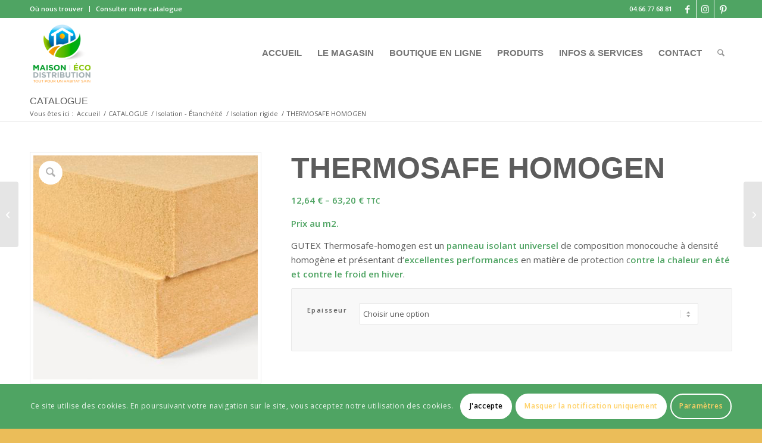

--- FILE ---
content_type: text/html; charset=UTF-8
request_url: https://maisonecodistribution.com/produit/thermosafe-homogen/
body_size: 38866
content:
<!DOCTYPE html>
<html lang="fr-FR" class="html_stretched responsive av-preloader-disabled  html_header_top html_logo_left html_main_nav_header html_menu_right html_large html_header_sticky html_header_shrinking html_header_topbar_active html_mobile_menu_tablet html_header_searchicon html_content_align_center html_header_unstick_top html_header_stretch_disabled html_elegant-blog html_modern-blog html_av-submenu-hidden html_av-submenu-display-hover html_av-overlay-side html_av-overlay-side-minimal html_av-submenu-noclone html_entry_id_946 av-cookies-consent-show-message-bar av-cookies-cookie-consent-enabled av-cookies-can-opt-out av-cookies-user-silent-accept avia-cookie-check-browser-settings av-no-preview av-default-lightbox html_text_menu_active av-mobile-menu-switch-default">
<head>
<meta charset="UTF-8" />


<!-- mobile setting -->
<meta name="viewport" content="width=device-width, initial-scale=1">

<!-- Scripts/CSS and wp_head hook -->
<meta name='robots' content='index, follow, max-image-preview:large, max-snippet:-1, max-video-preview:-1' />
	<style>img:is([sizes="auto" i], [sizes^="auto," i]) { contain-intrinsic-size: 3000px 1500px }</style>
	
				<script type='text/javascript'>

				function avia_cookie_check_sessionStorage()
				{
					//	FF throws error when all cookies blocked !!
					var sessionBlocked = false;
					try
					{
						var test = sessionStorage.getItem( 'aviaCookieRefused' ) != null;
					}
					catch(e)
					{
						sessionBlocked = true;
					}

					var aviaCookieRefused = ! sessionBlocked ? sessionStorage.getItem( 'aviaCookieRefused' ) : null;

					var html = document.getElementsByTagName('html')[0];

					/**
					 * Set a class to avoid calls to sessionStorage
					 */
					if( sessionBlocked || aviaCookieRefused )
					{
						if( html.className.indexOf('av-cookies-session-refused') < 0 )
						{
							html.className += ' av-cookies-session-refused';
						}
					}

					if( sessionBlocked || aviaCookieRefused || document.cookie.match(/aviaCookieConsent/) )
					{
						if( html.className.indexOf('av-cookies-user-silent-accept') >= 0 )
						{
							 html.className = html.className.replace(/\bav-cookies-user-silent-accept\b/g, '');
						}
					}
				}

				avia_cookie_check_sessionStorage();

			</script>
			<style type="text/css">@font-face { font-family: 'star'; src: url('https://maisonecodistribution.com/wp-content/plugins/woocommerce/assets/fonts/star.eot'); src: url('https://maisonecodistribution.com/wp-content/plugins/woocommerce/assets/fonts/star.eot?#iefix') format('embedded-opentype'), 	  url('https://maisonecodistribution.com/wp-content/plugins/woocommerce/assets/fonts/star.woff') format('woff'), 	  url('https://maisonecodistribution.com/wp-content/plugins/woocommerce/assets/fonts/star.ttf') format('truetype'), 	  url('https://maisonecodistribution.com/wp-content/plugins/woocommerce/assets/fonts/star.svg#star') format('svg'); font-weight: normal; font-style: normal;  } @font-face { font-family: 'WooCommerce'; src: url('https://maisonecodistribution.com/wp-content/plugins/woocommerce/assets/fonts/WooCommerce.eot'); src: url('https://maisonecodistribution.com/wp-content/plugins/woocommerce/assets/fonts/WooCommerce.eot?#iefix') format('embedded-opentype'), 	  url('https://maisonecodistribution.com/wp-content/plugins/woocommerce/assets/fonts/WooCommerce.woff') format('woff'), 	  url('https://maisonecodistribution.com/wp-content/plugins/woocommerce/assets/fonts/WooCommerce.ttf') format('truetype'), 	  url('https://maisonecodistribution.com/wp-content/plugins/woocommerce/assets/fonts/WooCommerce.svg#WooCommerce') format('svg'); font-weight: normal; font-style: normal;  } </style>
	<!-- This site is optimized with the Yoast SEO Premium plugin v23.1 (Yoast SEO v25.1) - https://yoast.com/wordpress/plugins/seo/ -->
	<title>THERMOSAFE HOMOGEN | Isolant écologique | Maison Éco Distribution</title>
	<meta name="description" content="GUTEX Thermosafe-homogen est un panneau isolant universel présentant d‘excellentes performances en matière d&#039;isolation thermique." />
	<link rel="canonical" href="https://maisonecodistribution.com/produit/thermosafe-homogen/" />
	<meta property="og:locale" content="fr_FR" />
	<meta property="og:type" content="product" />
	<meta property="og:title" content="THERMOSAFE HOMOGEN" />
	<meta property="og:description" content="GUTEX Thermosafe-homogen est un panneau isolant universel présentant d‘excellentes performances en matière d&#039;isolation thermique." />
	<meta property="og:url" content="https://maisonecodistribution.com/produit/thermosafe-homogen/" />
	<meta property="og:site_name" content="Maison Éco Distribution" />
	<meta property="article:modified_time" content="2024-05-16T15:17:23+00:00" />
	<meta property="og:image" content="https://maisonecodistribution.com/wp-content/uploads/2020/05/thermoflexhomogen-maisoneco.jpg" />
	<meta property="og:image:width" content="500" />
	<meta property="og:image:height" content="500" />
	<meta property="og:image:type" content="image/jpeg" /><meta property="og:image" content="https://maisonecodistribution.com/wp-content/uploads/2020/05/thermosafehomogen-maisoneco.jpg" />
	<meta property="og:image:width" content="500" />
	<meta property="og:image:height" content="500" />
	<meta property="og:image:type" content="image/jpeg" /><meta property="og:image" content="https://maisonecodistribution.com/wp-content/uploads/2020/05/thermosafe-homogen-maisoneco.jpg" />
	<meta property="og:image:width" content="500" />
	<meta property="og:image:height" content="500" />
	<meta property="og:image:type" content="image/jpeg" />
	<meta name="twitter:card" content="summary_large_image" />
	<meta name="twitter:label1" content="Disponibilité" />
	<meta name="twitter:data1" content="En stock" />
	<script type="application/ld+json" class="yoast-schema-graph">{"@context":"https://schema.org","@graph":[{"@type":["WebPage","ItemPage"],"@id":"https://maisonecodistribution.com/produit/thermosafe-homogen/","url":"https://maisonecodistribution.com/produit/thermosafe-homogen/","name":"THERMOSAFE HOMOGEN | Isolant écologique | Maison Éco Distribution","isPartOf":{"@id":"https://maisonecodistribution.com/#website"},"primaryImageOfPage":{"@id":"https://maisonecodistribution.com/produit/thermosafe-homogen/#primaryimage"},"image":{"@id":"https://maisonecodistribution.com/produit/thermosafe-homogen/#primaryimage"},"thumbnailUrl":"https://maisonecodistribution.com/wp-content/uploads/2020/05/thermoflexhomogen-maisoneco.jpg","description":"GUTEX Thermosafe-homogen est un panneau isolant universel présentant d‘excellentes performances en matière d'isolation thermique.","breadcrumb":{"@id":"https://maisonecodistribution.com/produit/thermosafe-homogen/#breadcrumb"},"inLanguage":"fr-FR","potentialAction":{"@type":"BuyAction","target":"https://maisonecodistribution.com/produit/thermosafe-homogen/"}},{"@type":"ImageObject","inLanguage":"fr-FR","@id":"https://maisonecodistribution.com/produit/thermosafe-homogen/#primaryimage","url":"https://maisonecodistribution.com/wp-content/uploads/2020/05/thermoflexhomogen-maisoneco.jpg","contentUrl":"https://maisonecodistribution.com/wp-content/uploads/2020/05/thermoflexhomogen-maisoneco.jpg","width":500,"height":500,"caption":"isolant écologique"},{"@type":"BreadcrumbList","@id":"https://maisonecodistribution.com/produit/thermosafe-homogen/#breadcrumb","itemListElement":[{"@type":"ListItem","position":1,"name":"Home","item":"https://maisonecodistribution.com/"},{"@type":"ListItem","position":2,"name":"CATALOGUE","item":"https://maisonecodistribution.com/catalogue/"},{"@type":"ListItem","position":3,"name":"THERMOSAFE HOMOGEN"}]},{"@type":"WebSite","@id":"https://maisonecodistribution.com/#website","url":"https://maisonecodistribution.com/","name":"Maison Éco Distribution","description":"Tout pour un habitat sain","publisher":{"@id":"https://maisonecodistribution.com/#organization"},"potentialAction":[{"@type":"SearchAction","target":{"@type":"EntryPoint","urlTemplate":"https://maisonecodistribution.com/?s={search_term_string}"},"query-input":{"@type":"PropertyValueSpecification","valueRequired":true,"valueName":"search_term_string"}}],"inLanguage":"fr-FR"},{"@type":["Organization","Place"],"@id":"https://maisonecodistribution.com/#organization","name":"Maison Éco Distribution","url":"https://maisonecodistribution.com/","logo":{"@id":"https://maisonecodistribution.com/produit/thermosafe-homogen/#local-main-organization-logo"},"image":{"@id":"https://maisonecodistribution.com/produit/thermosafe-homogen/#local-main-organization-logo"},"sameAs":["https://www.facebook.com/maisonecodistribution"],"telephone":[],"openingHoursSpecification":[{"@type":"OpeningHoursSpecification","dayOfWeek":["Monday","Tuesday","Wednesday","Thursday","Friday"],"opens":"08:00","closes":"18:00"},{"@type":"OpeningHoursSpecification","dayOfWeek":["Saturday"],"opens":"09:00","closes":"12:00"},{"@type":"OpeningHoursSpecification","dayOfWeek":["Sunday"],"opens":"00:00","closes":"00:00"}]},{"@type":"ImageObject","inLanguage":"fr-FR","@id":"https://maisonecodistribution.com/produit/thermosafe-homogen/#local-main-organization-logo","url":"https://maisonecodistribution.com/wp-content/uploads/2024/07/logo-maison-eco-1.png","contentUrl":"https://maisonecodistribution.com/wp-content/uploads/2024/07/logo-maison-eco-1.png","width":300,"height":321,"caption":"Maison Éco Distribution"}]}</script>
	<meta property="og:availability" content="instock" />
	<meta property="product:availability" content="instock" />
	<meta property="product:condition" content="new" />
	<!-- / Yoast SEO Premium plugin. -->


<link rel='dns-prefetch' href='//www.googletagmanager.com' />
<link rel="alternate" type="application/rss+xml" title="Maison Éco Distribution &raquo; Flux" href="https://maisonecodistribution.com/feed/" />
<link rel="alternate" type="application/rss+xml" title="Maison Éco Distribution &raquo; Flux des commentaires" href="https://maisonecodistribution.com/comments/feed/" />

<!-- google webfont font replacement -->

			<script type='text/javascript'>

				(function() {

					/*	check if webfonts are disabled by user setting via cookie - or user must opt in.	*/
					var html = document.getElementsByTagName('html')[0];
					var cookie_check = html.className.indexOf('av-cookies-needs-opt-in') >= 0 || html.className.indexOf('av-cookies-can-opt-out') >= 0;
					var allow_continue = true;
					var silent_accept_cookie = html.className.indexOf('av-cookies-user-silent-accept') >= 0;

					if( cookie_check && ! silent_accept_cookie )
					{
						if( ! document.cookie.match(/aviaCookieConsent/) || html.className.indexOf('av-cookies-session-refused') >= 0 )
						{
							allow_continue = false;
						}
						else
						{
							if( ! document.cookie.match(/aviaPrivacyRefuseCookiesHideBar/) )
							{
								allow_continue = false;
							}
							else if( ! document.cookie.match(/aviaPrivacyEssentialCookiesEnabled/) )
							{
								allow_continue = false;
							}
							else if( document.cookie.match(/aviaPrivacyGoogleWebfontsDisabled/) )
							{
								allow_continue = false;
							}
						}
					}

					if( allow_continue )
					{
						var f = document.createElement('link');

						f.type 	= 'text/css';
						f.rel 	= 'stylesheet';
						f.href 	= 'https://fonts.googleapis.com/css?family=Open+Sans:400,600&display=auto';
						f.id 	= 'avia-google-webfont';

						document.getElementsByTagName('head')[0].appendChild(f);
					}
				})();

			</script>
			<script type="text/javascript">
/* <![CDATA[ */
window._wpemojiSettings = {"baseUrl":"https:\/\/s.w.org\/images\/core\/emoji\/16.0.1\/72x72\/","ext":".png","svgUrl":"https:\/\/s.w.org\/images\/core\/emoji\/16.0.1\/svg\/","svgExt":".svg","source":{"concatemoji":"https:\/\/maisonecodistribution.com\/wp-includes\/js\/wp-emoji-release.min.js?ver=6.8.3"}};
/*! This file is auto-generated */
!function(s,n){var o,i,e;function c(e){try{var t={supportTests:e,timestamp:(new Date).valueOf()};sessionStorage.setItem(o,JSON.stringify(t))}catch(e){}}function p(e,t,n){e.clearRect(0,0,e.canvas.width,e.canvas.height),e.fillText(t,0,0);var t=new Uint32Array(e.getImageData(0,0,e.canvas.width,e.canvas.height).data),a=(e.clearRect(0,0,e.canvas.width,e.canvas.height),e.fillText(n,0,0),new Uint32Array(e.getImageData(0,0,e.canvas.width,e.canvas.height).data));return t.every(function(e,t){return e===a[t]})}function u(e,t){e.clearRect(0,0,e.canvas.width,e.canvas.height),e.fillText(t,0,0);for(var n=e.getImageData(16,16,1,1),a=0;a<n.data.length;a++)if(0!==n.data[a])return!1;return!0}function f(e,t,n,a){switch(t){case"flag":return n(e,"\ud83c\udff3\ufe0f\u200d\u26a7\ufe0f","\ud83c\udff3\ufe0f\u200b\u26a7\ufe0f")?!1:!n(e,"\ud83c\udde8\ud83c\uddf6","\ud83c\udde8\u200b\ud83c\uddf6")&&!n(e,"\ud83c\udff4\udb40\udc67\udb40\udc62\udb40\udc65\udb40\udc6e\udb40\udc67\udb40\udc7f","\ud83c\udff4\u200b\udb40\udc67\u200b\udb40\udc62\u200b\udb40\udc65\u200b\udb40\udc6e\u200b\udb40\udc67\u200b\udb40\udc7f");case"emoji":return!a(e,"\ud83e\udedf")}return!1}function g(e,t,n,a){var r="undefined"!=typeof WorkerGlobalScope&&self instanceof WorkerGlobalScope?new OffscreenCanvas(300,150):s.createElement("canvas"),o=r.getContext("2d",{willReadFrequently:!0}),i=(o.textBaseline="top",o.font="600 32px Arial",{});return e.forEach(function(e){i[e]=t(o,e,n,a)}),i}function t(e){var t=s.createElement("script");t.src=e,t.defer=!0,s.head.appendChild(t)}"undefined"!=typeof Promise&&(o="wpEmojiSettingsSupports",i=["flag","emoji"],n.supports={everything:!0,everythingExceptFlag:!0},e=new Promise(function(e){s.addEventListener("DOMContentLoaded",e,{once:!0})}),new Promise(function(t){var n=function(){try{var e=JSON.parse(sessionStorage.getItem(o));if("object"==typeof e&&"number"==typeof e.timestamp&&(new Date).valueOf()<e.timestamp+604800&&"object"==typeof e.supportTests)return e.supportTests}catch(e){}return null}();if(!n){if("undefined"!=typeof Worker&&"undefined"!=typeof OffscreenCanvas&&"undefined"!=typeof URL&&URL.createObjectURL&&"undefined"!=typeof Blob)try{var e="postMessage("+g.toString()+"("+[JSON.stringify(i),f.toString(),p.toString(),u.toString()].join(",")+"));",a=new Blob([e],{type:"text/javascript"}),r=new Worker(URL.createObjectURL(a),{name:"wpTestEmojiSupports"});return void(r.onmessage=function(e){c(n=e.data),r.terminate(),t(n)})}catch(e){}c(n=g(i,f,p,u))}t(n)}).then(function(e){for(var t in e)n.supports[t]=e[t],n.supports.everything=n.supports.everything&&n.supports[t],"flag"!==t&&(n.supports.everythingExceptFlag=n.supports.everythingExceptFlag&&n.supports[t]);n.supports.everythingExceptFlag=n.supports.everythingExceptFlag&&!n.supports.flag,n.DOMReady=!1,n.readyCallback=function(){n.DOMReady=!0}}).then(function(){return e}).then(function(){var e;n.supports.everything||(n.readyCallback(),(e=n.source||{}).concatemoji?t(e.concatemoji):e.wpemoji&&e.twemoji&&(t(e.twemoji),t(e.wpemoji)))}))}((window,document),window._wpemojiSettings);
/* ]]> */
</script>
<style id='wp-emoji-styles-inline-css' type='text/css'>

	img.wp-smiley, img.emoji {
		display: inline !important;
		border: none !important;
		box-shadow: none !important;
		height: 1em !important;
		width: 1em !important;
		margin: 0 0.07em !important;
		vertical-align: -0.1em !important;
		background: none !important;
		padding: 0 !important;
	}
</style>
<link rel='stylesheet' id='wp-block-library-css' href='https://maisonecodistribution.com/wp-includes/css/dist/block-library/style.min.css?ver=6.8.3' type='text/css' media='all' />
<style id='global-styles-inline-css' type='text/css'>
:root{--wp--preset--aspect-ratio--square: 1;--wp--preset--aspect-ratio--4-3: 4/3;--wp--preset--aspect-ratio--3-4: 3/4;--wp--preset--aspect-ratio--3-2: 3/2;--wp--preset--aspect-ratio--2-3: 2/3;--wp--preset--aspect-ratio--16-9: 16/9;--wp--preset--aspect-ratio--9-16: 9/16;--wp--preset--color--black: #000000;--wp--preset--color--cyan-bluish-gray: #abb8c3;--wp--preset--color--white: #ffffff;--wp--preset--color--pale-pink: #f78da7;--wp--preset--color--vivid-red: #cf2e2e;--wp--preset--color--luminous-vivid-orange: #ff6900;--wp--preset--color--luminous-vivid-amber: #fcb900;--wp--preset--color--light-green-cyan: #7bdcb5;--wp--preset--color--vivid-green-cyan: #00d084;--wp--preset--color--pale-cyan-blue: #8ed1fc;--wp--preset--color--vivid-cyan-blue: #0693e3;--wp--preset--color--vivid-purple: #9b51e0;--wp--preset--color--metallic-red: #b02b2c;--wp--preset--color--maximum-yellow-red: #edae44;--wp--preset--color--yellow-sun: #eeee22;--wp--preset--color--palm-leaf: #83a846;--wp--preset--color--aero: #7bb0e7;--wp--preset--color--old-lavender: #745f7e;--wp--preset--color--steel-teal: #5f8789;--wp--preset--color--raspberry-pink: #d65799;--wp--preset--color--medium-turquoise: #4ecac2;--wp--preset--gradient--vivid-cyan-blue-to-vivid-purple: linear-gradient(135deg,rgba(6,147,227,1) 0%,rgb(155,81,224) 100%);--wp--preset--gradient--light-green-cyan-to-vivid-green-cyan: linear-gradient(135deg,rgb(122,220,180) 0%,rgb(0,208,130) 100%);--wp--preset--gradient--luminous-vivid-amber-to-luminous-vivid-orange: linear-gradient(135deg,rgba(252,185,0,1) 0%,rgba(255,105,0,1) 100%);--wp--preset--gradient--luminous-vivid-orange-to-vivid-red: linear-gradient(135deg,rgba(255,105,0,1) 0%,rgb(207,46,46) 100%);--wp--preset--gradient--very-light-gray-to-cyan-bluish-gray: linear-gradient(135deg,rgb(238,238,238) 0%,rgb(169,184,195) 100%);--wp--preset--gradient--cool-to-warm-spectrum: linear-gradient(135deg,rgb(74,234,220) 0%,rgb(151,120,209) 20%,rgb(207,42,186) 40%,rgb(238,44,130) 60%,rgb(251,105,98) 80%,rgb(254,248,76) 100%);--wp--preset--gradient--blush-light-purple: linear-gradient(135deg,rgb(255,206,236) 0%,rgb(152,150,240) 100%);--wp--preset--gradient--blush-bordeaux: linear-gradient(135deg,rgb(254,205,165) 0%,rgb(254,45,45) 50%,rgb(107,0,62) 100%);--wp--preset--gradient--luminous-dusk: linear-gradient(135deg,rgb(255,203,112) 0%,rgb(199,81,192) 50%,rgb(65,88,208) 100%);--wp--preset--gradient--pale-ocean: linear-gradient(135deg,rgb(255,245,203) 0%,rgb(182,227,212) 50%,rgb(51,167,181) 100%);--wp--preset--gradient--electric-grass: linear-gradient(135deg,rgb(202,248,128) 0%,rgb(113,206,126) 100%);--wp--preset--gradient--midnight: linear-gradient(135deg,rgb(2,3,129) 0%,rgb(40,116,252) 100%);--wp--preset--font-size--small: 1rem;--wp--preset--font-size--medium: 1.125rem;--wp--preset--font-size--large: 1.75rem;--wp--preset--font-size--x-large: clamp(1.75rem, 3vw, 2.25rem);--wp--preset--spacing--20: 0.44rem;--wp--preset--spacing--30: 0.67rem;--wp--preset--spacing--40: 1rem;--wp--preset--spacing--50: 1.5rem;--wp--preset--spacing--60: 2.25rem;--wp--preset--spacing--70: 3.38rem;--wp--preset--spacing--80: 5.06rem;--wp--preset--shadow--natural: 6px 6px 9px rgba(0, 0, 0, 0.2);--wp--preset--shadow--deep: 12px 12px 50px rgba(0, 0, 0, 0.4);--wp--preset--shadow--sharp: 6px 6px 0px rgba(0, 0, 0, 0.2);--wp--preset--shadow--outlined: 6px 6px 0px -3px rgba(255, 255, 255, 1), 6px 6px rgba(0, 0, 0, 1);--wp--preset--shadow--crisp: 6px 6px 0px rgba(0, 0, 0, 1);}:root { --wp--style--global--content-size: 800px;--wp--style--global--wide-size: 1130px; }:where(body) { margin: 0; }.wp-site-blocks > .alignleft { float: left; margin-right: 2em; }.wp-site-blocks > .alignright { float: right; margin-left: 2em; }.wp-site-blocks > .aligncenter { justify-content: center; margin-left: auto; margin-right: auto; }:where(.is-layout-flex){gap: 0.5em;}:where(.is-layout-grid){gap: 0.5em;}.is-layout-flow > .alignleft{float: left;margin-inline-start: 0;margin-inline-end: 2em;}.is-layout-flow > .alignright{float: right;margin-inline-start: 2em;margin-inline-end: 0;}.is-layout-flow > .aligncenter{margin-left: auto !important;margin-right: auto !important;}.is-layout-constrained > .alignleft{float: left;margin-inline-start: 0;margin-inline-end: 2em;}.is-layout-constrained > .alignright{float: right;margin-inline-start: 2em;margin-inline-end: 0;}.is-layout-constrained > .aligncenter{margin-left: auto !important;margin-right: auto !important;}.is-layout-constrained > :where(:not(.alignleft):not(.alignright):not(.alignfull)){max-width: var(--wp--style--global--content-size);margin-left: auto !important;margin-right: auto !important;}.is-layout-constrained > .alignwide{max-width: var(--wp--style--global--wide-size);}body .is-layout-flex{display: flex;}.is-layout-flex{flex-wrap: wrap;align-items: center;}.is-layout-flex > :is(*, div){margin: 0;}body .is-layout-grid{display: grid;}.is-layout-grid > :is(*, div){margin: 0;}body{padding-top: 0px;padding-right: 0px;padding-bottom: 0px;padding-left: 0px;}a:where(:not(.wp-element-button)){text-decoration: underline;}:root :where(.wp-element-button, .wp-block-button__link){background-color: #32373c;border-width: 0;color: #fff;font-family: inherit;font-size: inherit;line-height: inherit;padding: calc(0.667em + 2px) calc(1.333em + 2px);text-decoration: none;}.has-black-color{color: var(--wp--preset--color--black) !important;}.has-cyan-bluish-gray-color{color: var(--wp--preset--color--cyan-bluish-gray) !important;}.has-white-color{color: var(--wp--preset--color--white) !important;}.has-pale-pink-color{color: var(--wp--preset--color--pale-pink) !important;}.has-vivid-red-color{color: var(--wp--preset--color--vivid-red) !important;}.has-luminous-vivid-orange-color{color: var(--wp--preset--color--luminous-vivid-orange) !important;}.has-luminous-vivid-amber-color{color: var(--wp--preset--color--luminous-vivid-amber) !important;}.has-light-green-cyan-color{color: var(--wp--preset--color--light-green-cyan) !important;}.has-vivid-green-cyan-color{color: var(--wp--preset--color--vivid-green-cyan) !important;}.has-pale-cyan-blue-color{color: var(--wp--preset--color--pale-cyan-blue) !important;}.has-vivid-cyan-blue-color{color: var(--wp--preset--color--vivid-cyan-blue) !important;}.has-vivid-purple-color{color: var(--wp--preset--color--vivid-purple) !important;}.has-metallic-red-color{color: var(--wp--preset--color--metallic-red) !important;}.has-maximum-yellow-red-color{color: var(--wp--preset--color--maximum-yellow-red) !important;}.has-yellow-sun-color{color: var(--wp--preset--color--yellow-sun) !important;}.has-palm-leaf-color{color: var(--wp--preset--color--palm-leaf) !important;}.has-aero-color{color: var(--wp--preset--color--aero) !important;}.has-old-lavender-color{color: var(--wp--preset--color--old-lavender) !important;}.has-steel-teal-color{color: var(--wp--preset--color--steel-teal) !important;}.has-raspberry-pink-color{color: var(--wp--preset--color--raspberry-pink) !important;}.has-medium-turquoise-color{color: var(--wp--preset--color--medium-turquoise) !important;}.has-black-background-color{background-color: var(--wp--preset--color--black) !important;}.has-cyan-bluish-gray-background-color{background-color: var(--wp--preset--color--cyan-bluish-gray) !important;}.has-white-background-color{background-color: var(--wp--preset--color--white) !important;}.has-pale-pink-background-color{background-color: var(--wp--preset--color--pale-pink) !important;}.has-vivid-red-background-color{background-color: var(--wp--preset--color--vivid-red) !important;}.has-luminous-vivid-orange-background-color{background-color: var(--wp--preset--color--luminous-vivid-orange) !important;}.has-luminous-vivid-amber-background-color{background-color: var(--wp--preset--color--luminous-vivid-amber) !important;}.has-light-green-cyan-background-color{background-color: var(--wp--preset--color--light-green-cyan) !important;}.has-vivid-green-cyan-background-color{background-color: var(--wp--preset--color--vivid-green-cyan) !important;}.has-pale-cyan-blue-background-color{background-color: var(--wp--preset--color--pale-cyan-blue) !important;}.has-vivid-cyan-blue-background-color{background-color: var(--wp--preset--color--vivid-cyan-blue) !important;}.has-vivid-purple-background-color{background-color: var(--wp--preset--color--vivid-purple) !important;}.has-metallic-red-background-color{background-color: var(--wp--preset--color--metallic-red) !important;}.has-maximum-yellow-red-background-color{background-color: var(--wp--preset--color--maximum-yellow-red) !important;}.has-yellow-sun-background-color{background-color: var(--wp--preset--color--yellow-sun) !important;}.has-palm-leaf-background-color{background-color: var(--wp--preset--color--palm-leaf) !important;}.has-aero-background-color{background-color: var(--wp--preset--color--aero) !important;}.has-old-lavender-background-color{background-color: var(--wp--preset--color--old-lavender) !important;}.has-steel-teal-background-color{background-color: var(--wp--preset--color--steel-teal) !important;}.has-raspberry-pink-background-color{background-color: var(--wp--preset--color--raspberry-pink) !important;}.has-medium-turquoise-background-color{background-color: var(--wp--preset--color--medium-turquoise) !important;}.has-black-border-color{border-color: var(--wp--preset--color--black) !important;}.has-cyan-bluish-gray-border-color{border-color: var(--wp--preset--color--cyan-bluish-gray) !important;}.has-white-border-color{border-color: var(--wp--preset--color--white) !important;}.has-pale-pink-border-color{border-color: var(--wp--preset--color--pale-pink) !important;}.has-vivid-red-border-color{border-color: var(--wp--preset--color--vivid-red) !important;}.has-luminous-vivid-orange-border-color{border-color: var(--wp--preset--color--luminous-vivid-orange) !important;}.has-luminous-vivid-amber-border-color{border-color: var(--wp--preset--color--luminous-vivid-amber) !important;}.has-light-green-cyan-border-color{border-color: var(--wp--preset--color--light-green-cyan) !important;}.has-vivid-green-cyan-border-color{border-color: var(--wp--preset--color--vivid-green-cyan) !important;}.has-pale-cyan-blue-border-color{border-color: var(--wp--preset--color--pale-cyan-blue) !important;}.has-vivid-cyan-blue-border-color{border-color: var(--wp--preset--color--vivid-cyan-blue) !important;}.has-vivid-purple-border-color{border-color: var(--wp--preset--color--vivid-purple) !important;}.has-metallic-red-border-color{border-color: var(--wp--preset--color--metallic-red) !important;}.has-maximum-yellow-red-border-color{border-color: var(--wp--preset--color--maximum-yellow-red) !important;}.has-yellow-sun-border-color{border-color: var(--wp--preset--color--yellow-sun) !important;}.has-palm-leaf-border-color{border-color: var(--wp--preset--color--palm-leaf) !important;}.has-aero-border-color{border-color: var(--wp--preset--color--aero) !important;}.has-old-lavender-border-color{border-color: var(--wp--preset--color--old-lavender) !important;}.has-steel-teal-border-color{border-color: var(--wp--preset--color--steel-teal) !important;}.has-raspberry-pink-border-color{border-color: var(--wp--preset--color--raspberry-pink) !important;}.has-medium-turquoise-border-color{border-color: var(--wp--preset--color--medium-turquoise) !important;}.has-vivid-cyan-blue-to-vivid-purple-gradient-background{background: var(--wp--preset--gradient--vivid-cyan-blue-to-vivid-purple) !important;}.has-light-green-cyan-to-vivid-green-cyan-gradient-background{background: var(--wp--preset--gradient--light-green-cyan-to-vivid-green-cyan) !important;}.has-luminous-vivid-amber-to-luminous-vivid-orange-gradient-background{background: var(--wp--preset--gradient--luminous-vivid-amber-to-luminous-vivid-orange) !important;}.has-luminous-vivid-orange-to-vivid-red-gradient-background{background: var(--wp--preset--gradient--luminous-vivid-orange-to-vivid-red) !important;}.has-very-light-gray-to-cyan-bluish-gray-gradient-background{background: var(--wp--preset--gradient--very-light-gray-to-cyan-bluish-gray) !important;}.has-cool-to-warm-spectrum-gradient-background{background: var(--wp--preset--gradient--cool-to-warm-spectrum) !important;}.has-blush-light-purple-gradient-background{background: var(--wp--preset--gradient--blush-light-purple) !important;}.has-blush-bordeaux-gradient-background{background: var(--wp--preset--gradient--blush-bordeaux) !important;}.has-luminous-dusk-gradient-background{background: var(--wp--preset--gradient--luminous-dusk) !important;}.has-pale-ocean-gradient-background{background: var(--wp--preset--gradient--pale-ocean) !important;}.has-electric-grass-gradient-background{background: var(--wp--preset--gradient--electric-grass) !important;}.has-midnight-gradient-background{background: var(--wp--preset--gradient--midnight) !important;}.has-small-font-size{font-size: var(--wp--preset--font-size--small) !important;}.has-medium-font-size{font-size: var(--wp--preset--font-size--medium) !important;}.has-large-font-size{font-size: var(--wp--preset--font-size--large) !important;}.has-x-large-font-size{font-size: var(--wp--preset--font-size--x-large) !important;}
:where(.wp-block-post-template.is-layout-flex){gap: 1.25em;}:where(.wp-block-post-template.is-layout-grid){gap: 1.25em;}
:where(.wp-block-columns.is-layout-flex){gap: 2em;}:where(.wp-block-columns.is-layout-grid){gap: 2em;}
:root :where(.wp-block-pullquote){font-size: 1.5em;line-height: 1.6;}
</style>
<style id='woocommerce-inline-inline-css' type='text/css'>
.woocommerce form .form-row .required { visibility: visible; }
</style>
<link rel='stylesheet' id='ywctm-frontend-css' href='https://maisonecodistribution.com/wp-content/plugins/yith-woocommerce-catalog-mode/assets/css/frontend.min.css?ver=2.46.0' type='text/css' media='all' />
<style id='ywctm-frontend-inline-css' type='text/css'>
form.cart button.single_add_to_cart_button, .ppc-button-wrapper, .wc-ppcp-paylater-msg__container, form.cart .quantity, .widget.woocommerce.widget_shopping_cart{display: none !important}
</style>
<link rel='stylesheet' id='brands-styles-css' href='https://maisonecodistribution.com/wp-content/plugins/woocommerce/assets/css/brands.css?ver=9.8.5' type='text/css' media='all' />
<link rel='stylesheet' id='mediaelement-css' href='https://maisonecodistribution.com/wp-includes/js/mediaelement/mediaelementplayer-legacy.min.css?ver=4.2.17' type='text/css' media='all' />
<link rel='stylesheet' id='wp-mediaelement-css' href='https://maisonecodistribution.com/wp-includes/js/mediaelement/wp-mediaelement.min.css?ver=6.8.3' type='text/css' media='all' />
<style id='akismet-widget-style-inline-css' type='text/css'>

			.a-stats {
				--akismet-color-mid-green: #357b49;
				--akismet-color-white: #fff;
				--akismet-color-light-grey: #f6f7f7;

				max-width: 350px;
				width: auto;
			}

			.a-stats * {
				all: unset;
				box-sizing: border-box;
			}

			.a-stats strong {
				font-weight: 600;
			}

			.a-stats a.a-stats__link,
			.a-stats a.a-stats__link:visited,
			.a-stats a.a-stats__link:active {
				background: var(--akismet-color-mid-green);
				border: none;
				box-shadow: none;
				border-radius: 8px;
				color: var(--akismet-color-white);
				cursor: pointer;
				display: block;
				font-family: -apple-system, BlinkMacSystemFont, 'Segoe UI', 'Roboto', 'Oxygen-Sans', 'Ubuntu', 'Cantarell', 'Helvetica Neue', sans-serif;
				font-weight: 500;
				padding: 12px;
				text-align: center;
				text-decoration: none;
				transition: all 0.2s ease;
			}

			/* Extra specificity to deal with TwentyTwentyOne focus style */
			.widget .a-stats a.a-stats__link:focus {
				background: var(--akismet-color-mid-green);
				color: var(--akismet-color-white);
				text-decoration: none;
			}

			.a-stats a.a-stats__link:hover {
				filter: brightness(110%);
				box-shadow: 0 4px 12px rgba(0, 0, 0, 0.06), 0 0 2px rgba(0, 0, 0, 0.16);
			}

			.a-stats .count {
				color: var(--akismet-color-white);
				display: block;
				font-size: 1.5em;
				line-height: 1.4;
				padding: 0 13px;
				white-space: nowrap;
			}
		
</style>
<link rel='stylesheet' id='popup-maker-site-css' href='//maisonecodistribution.com/wp-content/uploads/pum/pum-site-styles.css?generated=1747664352&#038;ver=1.20.4' type='text/css' media='all' />
<link rel='stylesheet' id='sib-front-css-css' href='https://maisonecodistribution.com/wp-content/plugins/mailin/css/mailin-front.css?ver=6.8.3' type='text/css' media='all' />
<link rel='stylesheet' id='avia-merged-styles-css' href='https://maisonecodistribution.com/wp-content/uploads/dynamic_avia/avia-merged-styles-f4a5fc07dee857aee2c40b32cf042f26---68dcc79884247.css' type='text/css' media='all' />
<script type="text/javascript" src="https://maisonecodistribution.com/wp-includes/js/jquery/jquery.min.js?ver=3.7.1" id="jquery-core-js"></script>
<script type="text/javascript" src="https://maisonecodistribution.com/wp-includes/js/jquery/jquery-migrate.min.js?ver=3.4.1" id="jquery-migrate-js"></script>
<script type="text/javascript" src="https://maisonecodistribution.com/wp-content/plugins/woocommerce/assets/js/js-cookie/js.cookie.min.js?ver=2.1.4-wc.9.8.5" id="js-cookie-js" defer="defer" data-wp-strategy="defer"></script>
<script type="text/javascript" id="wc-cart-fragments-js-extra">
/* <![CDATA[ */
var wc_cart_fragments_params = {"ajax_url":"\/wp-admin\/admin-ajax.php","wc_ajax_url":"\/?wc-ajax=%%endpoint%%","cart_hash_key":"wc_cart_hash_10eb32a456926dcd2b19b70e5e5e3cbb","fragment_name":"wc_fragments_10eb32a456926dcd2b19b70e5e5e3cbb","request_timeout":"5000"};
/* ]]> */
</script>
<script type="text/javascript" src="https://maisonecodistribution.com/wp-content/plugins/woocommerce/assets/js/frontend/cart-fragments.min.js?ver=9.8.5" id="wc-cart-fragments-js" defer="defer" data-wp-strategy="defer"></script>
<script type="text/javascript" src="https://maisonecodistribution.com/wp-content/plugins/woocommerce/assets/js/jquery-blockui/jquery.blockUI.min.js?ver=2.7.0-wc.9.8.5" id="jquery-blockui-js" defer="defer" data-wp-strategy="defer"></script>
<script type="text/javascript" id="wc-add-to-cart-js-extra">
/* <![CDATA[ */
var wc_add_to_cart_params = {"ajax_url":"\/wp-admin\/admin-ajax.php","wc_ajax_url":"\/?wc-ajax=%%endpoint%%","i18n_view_cart":"Voir le panier","cart_url":"https:\/\/maisonecodistribution.com\/panier\/","is_cart":"","cart_redirect_after_add":"no"};
/* ]]> */
</script>
<script type="text/javascript" src="https://maisonecodistribution.com/wp-content/plugins/woocommerce/assets/js/frontend/add-to-cart.min.js?ver=9.8.5" id="wc-add-to-cart-js" defer="defer" data-wp-strategy="defer"></script>
<script type="text/javascript" src="https://maisonecodistribution.com/wp-content/plugins/woocommerce/assets/js/zoom/jquery.zoom.min.js?ver=1.7.21-wc.9.8.5" id="zoom-js" defer="defer" data-wp-strategy="defer"></script>
<script type="text/javascript" src="https://maisonecodistribution.com/wp-content/plugins/woocommerce/assets/js/flexslider/jquery.flexslider.min.js?ver=2.7.2-wc.9.8.5" id="flexslider-js" defer="defer" data-wp-strategy="defer"></script>
<script type="text/javascript" id="wc-single-product-js-extra">
/* <![CDATA[ */
var wc_single_product_params = {"i18n_required_rating_text":"Veuillez s\u00e9lectionner une note","i18n_rating_options":["1\u00a0\u00e9toile sur 5","2\u00a0\u00e9toiles sur 5","3\u00a0\u00e9toiles sur 5","4\u00a0\u00e9toiles sur 5","5\u00a0\u00e9toiles sur 5"],"i18n_product_gallery_trigger_text":"Voir la galerie d\u2019images en plein \u00e9cran","review_rating_required":"yes","flexslider":{"rtl":false,"animation":"slide","smoothHeight":true,"directionNav":false,"controlNav":"thumbnails","slideshow":false,"animationSpeed":500,"animationLoop":false,"allowOneSlide":false},"zoom_enabled":"1","zoom_options":[],"photoswipe_enabled":"","photoswipe_options":{"shareEl":false,"closeOnScroll":false,"history":false,"hideAnimationDuration":0,"showAnimationDuration":0},"flexslider_enabled":"1"};
/* ]]> */
</script>
<script type="text/javascript" src="https://maisonecodistribution.com/wp-content/plugins/woocommerce/assets/js/frontend/single-product.min.js?ver=9.8.5" id="wc-single-product-js" defer="defer" data-wp-strategy="defer"></script>
<script type="text/javascript" id="woocommerce-js-extra">
/* <![CDATA[ */
var woocommerce_params = {"ajax_url":"\/wp-admin\/admin-ajax.php","wc_ajax_url":"\/?wc-ajax=%%endpoint%%","i18n_password_show":"Afficher le mot de passe","i18n_password_hide":"Masquer le mot de passe"};
/* ]]> */
</script>
<script type="text/javascript" src="https://maisonecodistribution.com/wp-content/plugins/woocommerce/assets/js/frontend/woocommerce.min.js?ver=9.8.5" id="woocommerce-js" defer="defer" data-wp-strategy="defer"></script>

<!-- Extrait de code de la balise Google (gtag.js) ajouté par Site Kit -->

<!-- Extrait Google Analytics ajouté par Site Kit -->
<script type="text/javascript" src="https://www.googletagmanager.com/gtag/js?id=GT-NSLWT58" id="google_gtagjs-js" async></script>
<script type="text/javascript" id="google_gtagjs-js-after">
/* <![CDATA[ */
window.dataLayer = window.dataLayer || [];function gtag(){dataLayer.push(arguments);}
gtag("set","linker",{"domains":["maisonecodistribution.com"]});
gtag("js", new Date());
gtag("set", "developer_id.dZTNiMT", true);
gtag("config", "GT-NSLWT58");
/* ]]> */
</script>

<!-- Extrait de code de la balise Google de fin (gtag.js) ajouté par Site Kit -->
<script type="text/javascript" id="sib-front-js-js-extra">
/* <![CDATA[ */
var sibErrMsg = {"invalidMail":"Veuillez entrer une adresse e-mail valide.","requiredField":"Veuillez compl\u00e9ter les champs obligatoires.","invalidDateFormat":"Veuillez entrer une date valide.","invalidSMSFormat":"Veuillez entrer une num\u00e9ro de t\u00e9l\u00e9phone valide."};
var ajax_sib_front_object = {"ajax_url":"https:\/\/maisonecodistribution.com\/wp-admin\/admin-ajax.php","ajax_nonce":"9906c42aa2","flag_url":"https:\/\/maisonecodistribution.com\/wp-content\/plugins\/mailin\/img\/flags\/"};
/* ]]> */
</script>
<script type="text/javascript" src="https://maisonecodistribution.com/wp-content/plugins/mailin/js/mailin-front.js?ver=1747312785" id="sib-front-js-js"></script>
<script type="text/javascript" src="https://maisonecodistribution.com/wp-content/uploads/dynamic_avia/avia-head-scripts-070366f63d82c41a8edf227fc9d22909---68dcc798abf7f.js" id="avia-head-scripts-js"></script>
<link rel="https://api.w.org/" href="https://maisonecodistribution.com/wp-json/" /><link rel="alternate" title="JSON" type="application/json" href="https://maisonecodistribution.com/wp-json/wp/v2/product/946" /><link rel="EditURI" type="application/rsd+xml" title="RSD" href="https://maisonecodistribution.com/xmlrpc.php?rsd" />
<meta name="generator" content="WordPress 6.8.3" />
<meta name="generator" content="WooCommerce 9.8.5" />
<link rel='shortlink' href='https://maisonecodistribution.com/?p=946' />
<link rel="alternate" title="oEmbed (JSON)" type="application/json+oembed" href="https://maisonecodistribution.com/wp-json/oembed/1.0/embed?url=https%3A%2F%2Fmaisonecodistribution.com%2Fproduit%2Fthermosafe-homogen%2F" />
<link rel="alternate" title="oEmbed (XML)" type="text/xml+oembed" href="https://maisonecodistribution.com/wp-json/oembed/1.0/embed?url=https%3A%2F%2Fmaisonecodistribution.com%2Fproduit%2Fthermosafe-homogen%2F&#038;format=xml" />
<meta name="generator" content="Site Kit by Google 1.152.1" />
<link rel="icon" href="https://maisonecodistribution.fr/wp-content/uploads/2020/03/favicon.png" type="image/png">
<!--[if lt IE 9]><script src="https://maisonecodistribution.com/wp-content/themes/enfold/js/html5shiv.js"></script><![endif]--><link rel="profile" href="https://gmpg.org/xfn/11" />
<link rel="alternate" type="application/rss+xml" title="Maison Éco Distribution RSS2 Feed" href="https://maisonecodistribution.com/feed/" />
<link rel="pingback" href="https://maisonecodistribution.com/xmlrpc.php" />
	<noscript><style>.woocommerce-product-gallery{ opacity: 1 !important; }</style></noscript>
	<script type="text/javascript" src="https://cdn.by.wonderpush.com/sdk/1.1/wonderpush-loader.min.js" async></script>
<script type="text/javascript">
  window.WonderPush = window.WonderPush || [];
  window.WonderPush.push(['init', {"customDomain":"https:\/\/maisonecodistribution.com\/wp-content\/plugins\/mailin\/","serviceWorkerUrl":"wonderpush-worker-loader.min.js?webKey=887b6c82b461f535543980a2756021c46799ea1db0d43776059251119b8aa754","frameUrl":"wonderpush.min.html","webKey":"887b6c82b461f535543980a2756021c46799ea1db0d43776059251119b8aa754"}]);
</script>
<!-- Extrait Google Tag Manager ajouté par Site Kit -->
<script type="text/javascript">
/* <![CDATA[ */

			( function( w, d, s, l, i ) {
				w[l] = w[l] || [];
				w[l].push( {'gtm.start': new Date().getTime(), event: 'gtm.js'} );
				var f = d.getElementsByTagName( s )[0],
					j = d.createElement( s ), dl = l != 'dataLayer' ? '&l=' + l : '';
				j.async = true;
				j.src = 'https://www.googletagmanager.com/gtm.js?id=' + i + dl;
				f.parentNode.insertBefore( j, f );
			} )( window, document, 'script', 'dataLayer', 'GTM-MW4XX5GW' );
			
/* ]]> */
</script>

<!-- Arrêter l&#039;extrait Google Tag Manager ajouté par Site Kit -->

<!-- To speed up the rendering and to display the site as fast as possible to the user we include some styles and scripts for above the fold content inline -->
<script type="text/javascript">'use strict';var avia_is_mobile=!1;if(/Android|webOS|iPhone|iPad|iPod|BlackBerry|IEMobile|Opera Mini/i.test(navigator.userAgent)&&'ontouchstart' in document.documentElement){avia_is_mobile=!0;document.documentElement.className+=' avia_mobile '}
else{document.documentElement.className+=' avia_desktop '};document.documentElement.className+=' js_active ';(function(){var e=['-webkit-','-moz-','-ms-',''],n='',o=!1,a=!1;for(var t in e){if(e[t]+'transform' in document.documentElement.style){o=!0;n=e[t]+'transform'};if(e[t]+'perspective' in document.documentElement.style){a=!0}};if(o){document.documentElement.className+=' avia_transform '};if(a){document.documentElement.className+=' avia_transform3d '};if(typeof document.getElementsByClassName=='function'&&typeof document.documentElement.getBoundingClientRect=='function'&&avia_is_mobile==!1){if(n&&window.innerHeight>0){setTimeout(function(){var e=0,o={},a=0,t=document.getElementsByClassName('av-parallax'),i=window.pageYOffset||document.documentElement.scrollTop;for(e=0;e<t.length;e++){t[e].style.top='0px';o=t[e].getBoundingClientRect();a=Math.ceil((window.innerHeight+i-o.top)*0.3);t[e].style[n]='translate(0px, '+a+'px)';t[e].style.top='auto';t[e].className+=' enabled-parallax '}},50)}}})();</script><style type="text/css">
		@font-face {font-family: 'entypo-fontello-enfold'; font-weight: normal; font-style: normal; font-display: auto;
		src: url('https://maisonecodistribution.com/wp-content/themes/enfold/config-templatebuilder/avia-template-builder/assets/fonts/entypo-fontello-enfold/entypo-fontello-enfold.woff2') format('woff2'),
		url('https://maisonecodistribution.com/wp-content/themes/enfold/config-templatebuilder/avia-template-builder/assets/fonts/entypo-fontello-enfold/entypo-fontello-enfold.woff') format('woff'),
		url('https://maisonecodistribution.com/wp-content/themes/enfold/config-templatebuilder/avia-template-builder/assets/fonts/entypo-fontello-enfold/entypo-fontello-enfold.ttf') format('truetype'),
		url('https://maisonecodistribution.com/wp-content/themes/enfold/config-templatebuilder/avia-template-builder/assets/fonts/entypo-fontello-enfold/entypo-fontello-enfold.svg#entypo-fontello-enfold') format('svg'),
		url('https://maisonecodistribution.com/wp-content/themes/enfold/config-templatebuilder/avia-template-builder/assets/fonts/entypo-fontello-enfold/entypo-fontello-enfold.eot'),
		url('https://maisonecodistribution.com/wp-content/themes/enfold/config-templatebuilder/avia-template-builder/assets/fonts/entypo-fontello-enfold/entypo-fontello-enfold.eot?#iefix') format('embedded-opentype');
		}

		#top .avia-font-entypo-fontello-enfold, body .avia-font-entypo-fontello-enfold, html body [data-av_iconfont='entypo-fontello-enfold']:before{ font-family: 'entypo-fontello-enfold'; }
		
		@font-face {font-family: 'entypo-fontello'; font-weight: normal; font-style: normal; font-display: auto;
		src: url('https://maisonecodistribution.com/wp-content/themes/enfold/config-templatebuilder/avia-template-builder/assets/fonts/entypo-fontello/entypo-fontello.woff2') format('woff2'),
		url('https://maisonecodistribution.com/wp-content/themes/enfold/config-templatebuilder/avia-template-builder/assets/fonts/entypo-fontello/entypo-fontello.woff') format('woff'),
		url('https://maisonecodistribution.com/wp-content/themes/enfold/config-templatebuilder/avia-template-builder/assets/fonts/entypo-fontello/entypo-fontello.ttf') format('truetype'),
		url('https://maisonecodistribution.com/wp-content/themes/enfold/config-templatebuilder/avia-template-builder/assets/fonts/entypo-fontello/entypo-fontello.svg#entypo-fontello') format('svg'),
		url('https://maisonecodistribution.com/wp-content/themes/enfold/config-templatebuilder/avia-template-builder/assets/fonts/entypo-fontello/entypo-fontello.eot'),
		url('https://maisonecodistribution.com/wp-content/themes/enfold/config-templatebuilder/avia-template-builder/assets/fonts/entypo-fontello/entypo-fontello.eot?#iefix') format('embedded-opentype');
		}

		#top .avia-font-entypo-fontello, body .avia-font-entypo-fontello, html body [data-av_iconfont='entypo-fontello']:before{ font-family: 'entypo-fontello'; }
		</style>
		<!-- Global site tag (gtag.js) - Google Ads: AW-16900209725 - Google for WooCommerce -->
		<script async src="https://www.googletagmanager.com/gtag/js?id=AW-16900209725"></script>
		<script>
			window.dataLayer = window.dataLayer || [];
			function gtag() { dataLayer.push(arguments); }
			gtag( 'consent', 'default', {
				analytics_storage: 'denied',
				ad_storage: 'denied',
				ad_user_data: 'denied',
				ad_personalization: 'denied',
				region: ['AT', 'BE', 'BG', 'HR', 'CY', 'CZ', 'DK', 'EE', 'FI', 'FR', 'DE', 'GR', 'HU', 'IS', 'IE', 'IT', 'LV', 'LI', 'LT', 'LU', 'MT', 'NL', 'NO', 'PL', 'PT', 'RO', 'SK', 'SI', 'ES', 'SE', 'GB', 'CH'],
				wait_for_update: 500,
			} );
			gtag('js', new Date());
			gtag('set', 'developer_id.dOGY3NW', true);
			gtag("config", "AW-16900209725", { "groups": "GLA", "send_page_view": false });		</script>

		

<!--
Debugging Info for Theme support: 

Theme: Enfold
Version: 7.1
Installed: enfold
AviaFramework Version: 5.6
AviaBuilder Version: 6.0
aviaElementManager Version: 1.0.1
ML:512-PU:166-PLA:13
WP:6.8.3
Compress: CSS:all theme files - JS:all theme files
Updates: enabled - token has changed and not verified
PLAu:11
-->
</head>

<body id="top" class="wp-singular product-template-default single single-product postid-946 wp-theme-enfold stretched rtl_columns av-curtain-numeric helvetica neue-websave helvetica_neue open_sans  theme-enfold woocommerce woocommerce-page woocommerce-no-js post-type-product product_type-variable product_cat-gutex product_cat-isolation-etancheite product_cat-isolation-rigide avia-responsive-images-support avia-woocommerce-30 av-recaptcha-enabled av-google-badge-hide" itemscope="itemscope" itemtype="https://schema.org/WebPage" >

			<!-- Extrait Google Tag Manager (noscript) ajouté par Site Kit -->
		<noscript>
			<iframe src="https://www.googletagmanager.com/ns.html?id=GTM-MW4XX5GW" height="0" width="0" style="display:none;visibility:hidden"></iframe>
		</noscript>
		<!-- Arrêter l&#039;extrait Google Tag Manager (noscript) ajouté par Site Kit -->
		<script type="text/javascript">
/* <![CDATA[ */
gtag("event", "page_view", {send_to: "GLA"});
/* ]]> */
</script>

	<div id='wrap_all'>

	
<header id='header' class='all_colors header_color light_bg_color  av_header_top av_logo_left av_main_nav_header av_menu_right av_large av_header_sticky av_header_shrinking av_header_stretch_disabled av_mobile_menu_tablet av_header_searchicon av_header_unstick_top av_bottom_nav_disabled  av_header_border_disabled'  data-av_shrink_factor='50' role="banner" itemscope="itemscope" itemtype="https://schema.org/WPHeader" >

		<div id='header_meta' class='container_wrap container_wrap_meta  av_icon_active_right av_extra_header_active av_secondary_left av_phone_active_right av_entry_id_946'>

			      <div class='container'>
			      <ul class='noLightbox social_bookmarks icon_count_3'><li class='social_bookmarks_facebook av-social-link-facebook social_icon_1 avia_social_iconfont'><a  target="_blank" aria-label="Lien vers Facebook" href='https://www.facebook.com/Maison-ECO-Distribution-138438432990350/' data-av_icon='' data-av_iconfont='entypo-fontello' title="Lien vers Facebook" desc="Lien vers Facebook" title='Lien vers Facebook'><span class='avia_hidden_link_text'>Lien vers Facebook</span></a></li><li class='social_bookmarks_instagram av-social-link-instagram social_icon_2 avia_social_iconfont'><a  target="_blank" aria-label="Lien vers Instagram" href='https://www.instagram.com/maisoneco30/' data-av_icon='' data-av_iconfont='entypo-fontello' title="Lien vers Instagram" desc="Lien vers Instagram" title='Lien vers Instagram'><span class='avia_hidden_link_text'>Lien vers Instagram</span></a></li><li class='social_bookmarks_pinterest av-social-link-pinterest social_icon_3 avia_social_iconfont'><a  target="_blank" aria-label="Lien vers Pinterest" href='https://www.pinterest.fr/maisonecodistribution/' data-av_icon='' data-av_iconfont='entypo-fontello' title="Lien vers Pinterest" desc="Lien vers Pinterest" title='Lien vers Pinterest'><span class='avia_hidden_link_text'>Lien vers Pinterest</span></a></li></ul><nav class='sub_menu'  role="navigation" itemscope="itemscope" itemtype="https://schema.org/SiteNavigationElement" ><ul role="menu" class="menu" id="avia2-menu"><li role="menuitem" id="menu-item-305" class="menu-item menu-item-type-custom menu-item-object-custom menu-item-305"><a href="https://maisonecodistribution.fr/contact/">Où nous trouver</a></li>
<li role="menuitem" id="menu-item-3794" class="menu-item menu-item-type-custom menu-item-object-custom menu-item-3794"><a target="_blank" href="https://www.calameo.com/read/0071939507fde9615f68f">Consulter notre catalogue</a></li>
</ul></nav><div class='phone-info with_nav'><div>04.66.77.68.81</div></div>			      </div>
		</div>

		<div  id='header_main' class='container_wrap container_wrap_logo'>

        <ul  class = 'menu-item cart_dropdown ' data-success='a été ajouté au panier'><li class="cart_dropdown_first"><a class='cart_dropdown_link avia-svg-icon avia-font-svg_entypo-fontello' href='https://maisonecodistribution.com/panier/'><div class="av-cart-container" data-av_svg_icon='basket' data-av_iconset='svg_entypo-fontello'><svg version="1.1" xmlns="http://www.w3.org/2000/svg" width="29" height="32" viewBox="0 0 29 32" preserveAspectRatio="xMidYMid meet" aria-labelledby='av-svg-title-1' aria-describedby='av-svg-desc-1' role="graphics-symbol" aria-hidden="true">
<title id='av-svg-title-1'>Panier</title>
<desc id='av-svg-desc-1'>Panier</desc>
<path d="M4.8 27.2q0-1.28 0.96-2.24t2.24-0.96q1.344 0 2.272 0.96t0.928 2.24q0 1.344-0.928 2.272t-2.272 0.928q-1.28 0-2.24-0.928t-0.96-2.272zM20.8 27.2q0-1.28 0.96-2.24t2.24-0.96q1.344 0 2.272 0.96t0.928 2.24q0 1.344-0.928 2.272t-2.272 0.928q-1.28 0-2.24-0.928t-0.96-2.272zM10.496 19.648q-1.152 0.32-1.088 0.736t1.408 0.416h17.984v2.432q0 0.64-0.64 0.64h-20.928q-0.64 0-0.64-0.64v-2.432l-0.32-1.472-3.136-14.528h-3.136v-2.56q0-0.64 0.64-0.64h4.992q0.64 0 0.64 0.64v2.752h22.528v8.768q0 0.704-0.576 0.832z"></path>
</svg></div><span class='av-cart-counter '>0</span><span class="avia_hidden_link_text">Panier</span></a><!--<span class='cart_subtotal'><span class="woocommerce-Price-amount amount"><bdi>0,00&nbsp;<span class="woocommerce-Price-currencySymbol">&euro;</span></bdi></span></span>--><div class="dropdown_widget dropdown_widget_cart"><div class="avia-arrow"></div><div class="widget_shopping_cart_content"></div></div></li></ul><div class='container av-logo-container'><div class='inner-container'><span class='logo avia-standard-logo'><a href='https://maisonecodistribution.com/' class='' aria-label='Maison Éco Distribution' ><img src="https://maisonecodistribution.fr/wp-content/uploads/2020/03/logo-maison-eco-1.png" height="100" width="300" alt='Maison Éco Distribution' title='' /></a></span><nav class='main_menu' data-selectname='Sélectionner une page'  role="navigation" itemscope="itemscope" itemtype="https://schema.org/SiteNavigationElement" ><div class="avia-menu av-main-nav-wrap"><ul role="menu" class="menu av-main-nav" id="avia-menu"><li role="menuitem" id="menu-item-16" class="menu-item menu-item-type-post_type menu-item-object-page menu-item-home menu-item-top-level menu-item-top-level-1"><a href="https://maisonecodistribution.com/" itemprop="url" tabindex="0"><span class="avia-bullet"></span><span class="avia-menu-text">ACCUEIL</span><span class="avia-menu-fx"><span class="avia-arrow-wrap"><span class="avia-arrow"></span></span></span></a></li>
<li role="menuitem" id="menu-item-405" class="menu-item menu-item-type-post_type menu-item-object-page menu-item-top-level menu-item-top-level-2"><a href="https://maisonecodistribution.com/le-magasin/" itemprop="url" tabindex="0"><span class="avia-bullet"></span><span class="avia-menu-text">Le magasin</span><span class="avia-menu-fx"><span class="avia-arrow-wrap"><span class="avia-arrow"></span></span></span></a></li>
<li role="menuitem" id="menu-item-3978" class="menu-item menu-item-type-custom menu-item-object-custom menu-item-top-level menu-item-top-level-3"><a target="_blank" href="https://maisonecodistribution.com/eboutique/" itemprop="url" tabindex="0"><span class="avia-bullet"></span><span class="avia-menu-text">BOUTIQUE EN LIGNE</span><span class="avia-menu-fx"><span class="avia-arrow-wrap"><span class="avia-arrow"></span></span></span></a></li>
<li role="menuitem" id="menu-item-309" class="menu-item menu-item-type-custom menu-item-object-custom menu-item-has-children menu-item-mega-parent  menu-item-top-level menu-item-top-level-4"><a href="#" itemprop="url" tabindex="0"><span class="avia-bullet"></span><span class="avia-menu-text">PRODUITS</span><span class="avia-menu-fx"><span class="avia-arrow-wrap"><span class="avia-arrow"></span></span></span></a>
<div class='avia_mega_div avia_mega5 twelve units'>

<ul class="sub-menu">
	<li role="menuitem" id="menu-item-311" class="menu-item menu-item-type-custom menu-item-object-custom menu-item-has-children avia_mega_menu_columns_5 three units  avia_mega_menu_columns_first"><span class='mega_menu_title heading-color av-special-font'><img src="https://maisonecodistribution.com/wp-content/uploads/2020/06/Structures-bois-1.jpg" /><a href="https://maisonecodistribution.com/categorie-produit/grosoeuvre-bois/">GROS ŒUVRE &#8211; BOIS</a></span>
	<ul class="sub-menu">
		<li role="menuitem" id="menu-item-427" class="menu-item menu-item-type-taxonomy menu-item-object-product_cat"><a href="https://maisonecodistribution.com/categorie-produit/grosoeuvre-bois/structure-bois/" itemprop="url" tabindex="0"><span class="avia-bullet"></span><span class="avia-menu-text">Structure bois</span></a></li>
		<li role="menuitem" id="menu-item-426" class="menu-item menu-item-type-taxonomy menu-item-object-product_cat"><a href="https://maisonecodistribution.com/categorie-produit/grosoeuvre-bois/gros-oeuvre/" itemprop="url" tabindex="0"><span class="avia-bullet"></span><span class="avia-menu-text">Gros œuvre</span></a></li>
		<li role="menuitem" id="menu-item-424" class="menu-item menu-item-type-taxonomy menu-item-object-product_cat"><a href="https://maisonecodistribution.com/categorie-produit/grosoeuvre-bois/contreventement-chapes-cloisons/" itemprop="url" tabindex="0"><span class="avia-bullet"></span><span class="avia-menu-text">Contreventement &#8211; Chapes sèches &#8211; Cloisons</span></a></li>
		<li role="menuitem" id="menu-item-425" class="menu-item menu-item-type-taxonomy menu-item-object-product_cat"><a href="https://maisonecodistribution.com/categorie-produit/grosoeuvre-bois/finitions-exterieures-bois/" itemprop="url" tabindex="0"><span class="avia-bullet"></span><span class="avia-menu-text">Finitions extérieures bois</span></a></li>
	</ul>
</li>
	<li role="menuitem" id="menu-item-313" class="menu-item menu-item-type-custom menu-item-object-custom menu-item-has-children avia_mega_menu_columns_5 three units "><span class='mega_menu_title heading-color av-special-font'><img src="https://maisonecodistribution.com/wp-content/uploads/2025/03/IMG_4703-2-1.png">ISOLATION ÉTANCHÉITÉ</a></span>
	<ul class="sub-menu">
		<li role="menuitem" id="menu-item-390" class="menu-item menu-item-type-taxonomy menu-item-object-product_cat current-product-ancestor current-menu-parent current-product-parent"><a href="https://maisonecodistribution.com/categorie-produit/isolation-etancheite/isolation-rigide/" itemprop="url" tabindex="0"><span class="avia-bullet"></span><span class="avia-menu-text">Isolation rigide</span></a></li>
		<li role="menuitem" id="menu-item-391" class="menu-item menu-item-type-taxonomy menu-item-object-product_cat"><a href="https://maisonecodistribution.com/categorie-produit/isolation-etancheite/isolation-semi-rigide/" itemprop="url" tabindex="0"><span class="avia-bullet"></span><span class="avia-menu-text">Isolation semi-rigide</span></a></li>
		<li role="menuitem" id="menu-item-393" class="menu-item menu-item-type-taxonomy menu-item-object-product_cat"><a href="https://maisonecodistribution.com/categorie-produit/isolation-etancheite/isolation-vrac/" itemprop="url" tabindex="0"><span class="avia-bullet"></span><span class="avia-menu-text">Isolation vrac</span></a></li>
		<li role="menuitem" id="menu-item-392" class="menu-item menu-item-type-taxonomy menu-item-object-product_cat"><a href="https://maisonecodistribution.com/categorie-produit/isolation-etancheite/isolation-sol/" itemprop="url" tabindex="0"><span class="avia-bullet"></span><span class="avia-menu-text">Isolation du sol</span></a></li>
		<li role="menuitem" id="menu-item-394" class="menu-item menu-item-type-taxonomy menu-item-object-product_cat"><a href="https://maisonecodistribution.com/categorie-produit/isolation-etancheite/ite/" itemprop="url" tabindex="0"><span class="avia-bullet"></span><span class="avia-menu-text">Isolation thermique par l&rsquo;extérieur</span></a></li>
		<li role="menuitem" id="menu-item-389" class="menu-item menu-item-type-taxonomy menu-item-object-product_cat"><a href="https://maisonecodistribution.com/categorie-produit/isolation-etancheite/etancheite/" itemprop="url" tabindex="0"><span class="avia-bullet"></span><span class="avia-menu-text">Etanchéité</span></a></li>
	</ul>
</li>
	<li role="menuitem" id="menu-item-355" class="menu-item menu-item-type-custom menu-item-object-custom menu-item-has-children avia_mega_menu_columns_5 three units "><span class='mega_menu_title heading-color av-special-font'><img src="https://maisonecodistribution.com/wp-content/uploads/2020/06/Decoration-2.jpg" alt="" width="300" height="180" /><a href="https://maisonecodistribution.com/categorie-produit/decoration-finition/">DÉCORATION FINITIONS</a></span>
	<ul class="sub-menu">
		<li role="menuitem" id="menu-item-420" class="menu-item menu-item-type-taxonomy menu-item-object-product_cat"><a href="https://maisonecodistribution.com/categorie-produit/decoration-finition/parquet/" itemprop="url" tabindex="0"><span class="avia-bullet"></span><span class="avia-menu-text">Parquet massif &amp; contrecollé</span></a></li>
		<li role="menuitem" id="menu-item-423" class="menu-item menu-item-type-taxonomy menu-item-object-product_cat"><a href="https://maisonecodistribution.com/categorie-produit/decoration-finition/sol-liege/" itemprop="url" tabindex="0"><span class="avia-bullet"></span><span class="avia-menu-text">Sol liège</span></a></li>
		<li role="menuitem" id="menu-item-419" class="menu-item menu-item-type-taxonomy menu-item-object-product_cat"><a href="https://maisonecodistribution.com/categorie-produit/decoration-finition/mur-et-plafonds-bois/" itemprop="url" tabindex="0"><span class="avia-bullet"></span><span class="avia-menu-text">Mur &amp; plafonds</span></a></li>
		<li role="menuitem" id="menu-item-422" class="menu-item menu-item-type-taxonomy menu-item-object-product_cat"><a href="https://maisonecodistribution.com/categorie-produit/decoration-finition/protection-bois-et-autres-surfaces/" itemprop="url" tabindex="0"><span class="avia-bullet"></span><span class="avia-menu-text">Protection bois &amp; autres surfaces</span></a></li>
		<li role="menuitem" id="menu-item-421" class="menu-item menu-item-type-taxonomy menu-item-object-product_cat"><a href="https://maisonecodistribution.com/categorie-produit/decoration-finition/peintures-et-pigments/" itemprop="url" tabindex="0"><span class="avia-bullet"></span><span class="avia-menu-text">Peintures &amp; pigments</span></a></li>
		<li role="menuitem" id="menu-item-417" class="menu-item menu-item-type-taxonomy menu-item-object-product_cat"><a href="https://maisonecodistribution.com/categorie-produit/decoration-finition/badigeons-et-enduits-chaux/" itemprop="url" tabindex="0"><span class="avia-bullet"></span><span class="avia-menu-text">Enduits &amp; badigeons chaux</span></a></li>
		<li role="menuitem" id="menu-item-418" class="menu-item menu-item-type-taxonomy menu-item-object-product_cat"><a href="https://maisonecodistribution.com/categorie-produit/decoration-finition/enduits-et-peintures-argile/" itemprop="url" tabindex="0"><span class="avia-bullet"></span><span class="avia-menu-text">Enduits terre &amp; peintures argile</span></a></li>
	</ul>
</li>
	<li role="menuitem" id="menu-item-356" class="menu-item menu-item-type-custom menu-item-object-custom menu-item-has-children avia_mega_menu_columns_5 three units "><span class='mega_menu_title heading-color av-special-font'><img class="alignnone size-medium wp-image-350" src="https://maisonecodistribution.com/wp-content/uploads/2020/06/Outillage-1.jpg" alt="" width="300" height="180" /><a href="https://maisonecodistribution.com/categorie-produit/quincaillerie-outillage/">QUINCAILLERIE OUTILLAGE</a></span>
	<ul class="sub-menu">
		<li role="menuitem" id="menu-item-2698" class="menu-item menu-item-type-post_type menu-item-object-page"><a href="https://maisonecodistribution.com/connexions-fixations/" itemprop="url" tabindex="0"><span class="avia-bullet"></span><span class="avia-menu-text">Connexions &#038; Fixations</span></a></li>
		<li role="menuitem" id="menu-item-415" class="menu-item menu-item-type-taxonomy menu-item-object-product_cat"><a href="https://maisonecodistribution.com/categorie-produit/quincaillerie-outillage/outils/" itemprop="url" tabindex="0"><span class="avia-bullet"></span><span class="avia-menu-text">Outils</span></a></li>
		<li role="menuitem" id="menu-item-414" class="menu-item menu-item-type-taxonomy menu-item-object-product_cat"><a href="https://maisonecodistribution.com/categorie-produit/quincaillerie-outillage/entretien/" itemprop="url" tabindex="0"><span class="avia-bullet"></span><span class="avia-menu-text">Entretien</span></a></li>
	</ul>
</li>
	<li role="menuitem" id="menu-item-357" class="menu-item menu-item-type-custom menu-item-object-custom menu-item-has-children avia_mega_menu_columns_5 three units avia_mega_menu_columns_last"><span class='mega_menu_title heading-color av-special-font'><img class="alignnone size-medium wp-image-350" src="https://maisonecodistribution.com/wp-content/uploads/2020/06/Energie-1.jpg" alt="" width="300" height="180" /><a href="https://maisonecodistribution.com/categorie-produit/equipement-energie/">ÉQUIPEMENTS ENERGIE</a></span>
	<ul class="sub-menu">
		<li role="menuitem" id="menu-item-411" class="menu-item menu-item-type-taxonomy menu-item-object-product_cat"><a href="https://maisonecodistribution.com/categorie-produit/equipement-energie/filtration-de-leau/" itemprop="url" tabindex="0"><span class="avia-bullet"></span><span class="avia-menu-text">Filtration de l&rsquo;eau</span></a></li>
		<li role="menuitem" id="menu-item-413" class="menu-item menu-item-type-taxonomy menu-item-object-product_cat"><a href="https://maisonecodistribution.com/categorie-produit/equipement-energie/toilettes-seches/" itemprop="url" tabindex="0"><span class="avia-bullet"></span><span class="avia-menu-text">Toilettes sèches</span></a></li>
		<li role="menuitem" id="menu-item-3968" class="menu-item menu-item-type-custom menu-item-object-custom"><a href="https://www.maisonecorenovation.com" itemprop="url" tabindex="0"><span class="avia-bullet"></span><span class="avia-menu-text">Équipements de chauffage bois &#038; granulés</span></a></li>
		<li role="menuitem" id="menu-item-2558" class="menu-item menu-item-type-taxonomy menu-item-object-product_cat"><a href="https://maisonecodistribution.com/categorie-produit/equipement-energie/accessoires-pour-poeles-et-cheminees/" itemprop="url" tabindex="0"><span class="avia-bullet"></span><span class="avia-menu-text">Accessoires pour poêles &amp; cheminées</span></a></li>
		<li role="menuitem" id="menu-item-2575" class="menu-item menu-item-type-taxonomy menu-item-object-product_cat"><a href="https://maisonecodistribution.com/categorie-produit/equipement-energie/bois-de-chauffage-granules/" itemprop="url" tabindex="0"><span class="avia-bullet"></span><span class="avia-menu-text">Bois de chauffage &amp; granulés</span></a></li>
		<li role="menuitem" id="menu-item-412" class="menu-item menu-item-type-taxonomy menu-item-object-product_cat"><a href="https://maisonecodistribution.com/categorie-produit/equipement-energie/solaire/" itemprop="url" tabindex="0"><span class="avia-bullet"></span><span class="avia-menu-text">Solaire</span></a></li>
	</ul>
</li>
</ul>

</div>
</li>
<li role="menuitem" id="menu-item-310" class="menu-item menu-item-type-custom menu-item-object-custom menu-item-has-children menu-item-top-level menu-item-top-level-5"><a href="#" itemprop="url" tabindex="0"><span class="avia-bullet"></span><span class="avia-menu-text">INFOS &#038; SERVICES</span><span class="avia-menu-fx"><span class="avia-arrow-wrap"><span class="avia-arrow"></span></span></span></a>


<ul class="sub-menu">
	<li role="menuitem" id="menu-item-407" class="menu-item menu-item-type-post_type menu-item-object-page"><a href="https://maisonecodistribution.com/location/" itemprop="url" tabindex="0"><span class="avia-bullet"></span><span class="avia-menu-text">Location</span></a></li>
	<li role="menuitem" id="menu-item-406" class="menu-item menu-item-type-post_type menu-item-object-page"><a href="https://maisonecodistribution.com/livraison/" itemprop="url" tabindex="0"><span class="avia-bullet"></span><span class="avia-menu-text">Livraison</span></a></li>
	<li role="menuitem" id="menu-item-349" class="menu-item menu-item-type-custom menu-item-object-custom"><a target="_blank" href="https://maisonecorenovation.com/" itemprop="url" tabindex="0"><span class="avia-bullet"></span><span class="avia-menu-text">Pose et installation</span></a></li>
	<li role="menuitem" id="menu-item-409" class="menu-item menu-item-type-post_type menu-item-object-page"><a href="https://maisonecodistribution.com/qui-sommes-nous/" itemprop="url" tabindex="0"><span class="avia-bullet"></span><span class="avia-menu-text">Qui sommes-nous ?</span></a></li>
	<li role="menuitem" id="menu-item-408" class="menu-item menu-item-type-post_type menu-item-object-page"><a href="https://maisonecodistribution.com/nos-marques/" itemprop="url" tabindex="0"><span class="avia-bullet"></span><span class="avia-menu-text">Nos marques</span></a></li>
	<li role="menuitem" id="menu-item-744" class="menu-item menu-item-type-post_type menu-item-object-page"><a href="https://maisonecodistribution.com/newsletter/" itemprop="url" tabindex="0"><span class="avia-bullet"></span><span class="avia-menu-text">Newsletter</span></a></li>
</ul>
</li>
<li role="menuitem" id="menu-item-203" class="menu-item menu-item-type-post_type menu-item-object-page menu-item-top-level menu-item-top-level-6"><a href="https://maisonecodistribution.com/contact/" itemprop="url" tabindex="0"><span class="avia-bullet"></span><span class="avia-menu-text">CONTACT</span><span class="avia-menu-fx"><span class="avia-arrow-wrap"><span class="avia-arrow"></span></span></span></a></li>
<li id="menu-item-search" class="noMobile menu-item menu-item-search-dropdown menu-item-avia-special" role="menuitem"><a class="avia-svg-icon avia-font-svg_entypo-fontello" aria-label="Rechercher" href="?s=" rel="nofollow" title="Cliquez pour ouvrir le champ de recherche" data-avia-search-tooltip="
&lt;search&gt;
	&lt;form role=&quot;search&quot; action=&quot;https://maisonecodistribution.com/&quot; id=&quot;searchform&quot; method=&quot;get&quot; class=&quot;&quot;&gt;
		&lt;div&gt;
&lt;span class=&#039;av_searchform_search avia-svg-icon avia-font-svg_entypo-fontello&#039; data-av_svg_icon=&#039;search&#039; data-av_iconset=&#039;svg_entypo-fontello&#039;&gt;&lt;svg version=&quot;1.1&quot; xmlns=&quot;http://www.w3.org/2000/svg&quot; width=&quot;25&quot; height=&quot;32&quot; viewBox=&quot;0 0 25 32&quot; preserveAspectRatio=&quot;xMidYMid meet&quot; aria-labelledby=&#039;av-svg-title-2&#039; aria-describedby=&#039;av-svg-desc-2&#039; role=&quot;graphics-symbol&quot; aria-hidden=&quot;true&quot;&gt;
&lt;title id=&#039;av-svg-title-2&#039;&gt;Search&lt;/title&gt;
&lt;desc id=&#039;av-svg-desc-2&#039;&gt;Search&lt;/desc&gt;
&lt;path d=&quot;M24.704 24.704q0.96 1.088 0.192 1.984l-1.472 1.472q-1.152 1.024-2.176 0l-6.080-6.080q-2.368 1.344-4.992 1.344-4.096 0-7.136-3.040t-3.040-7.136 2.88-7.008 6.976-2.912 7.168 3.040 3.072 7.136q0 2.816-1.472 5.184zM3.008 13.248q0 2.816 2.176 4.992t4.992 2.176 4.832-2.016 2.016-4.896q0-2.816-2.176-4.96t-4.992-2.144-4.832 2.016-2.016 4.832z&quot;&gt;&lt;/path&gt;
&lt;/svg&gt;&lt;/span&gt;			&lt;input type=&quot;submit&quot; value=&quot;&quot; id=&quot;searchsubmit&quot; class=&quot;button&quot; title=&quot;Entrez au moins 3 caractères pour afficher une liste de résultats ou cliquez pour aller sur la page des résultats de recherche pour tous les afficher&quot; /&gt;
			&lt;input type=&quot;search&quot; id=&quot;s&quot; name=&quot;s&quot; value=&quot;&quot; aria-label=&#039;Rechercher&#039; placeholder=&#039;Rechercher&#039; required /&gt;
		&lt;/div&gt;
	&lt;/form&gt;
&lt;/search&gt;
" data-av_svg_icon='search' data-av_iconset='svg_entypo-fontello'><svg version="1.1" xmlns="http://www.w3.org/2000/svg" width="25" height="32" viewBox="0 0 25 32" preserveAspectRatio="xMidYMid meet" aria-labelledby='av-svg-title-3' aria-describedby='av-svg-desc-3' role="graphics-symbol" aria-hidden="true">
<title id='av-svg-title-3'>Cliquez pour ouvrir le champ de recherche</title>
<desc id='av-svg-desc-3'>Cliquez pour ouvrir le champ de recherche</desc>
<path d="M24.704 24.704q0.96 1.088 0.192 1.984l-1.472 1.472q-1.152 1.024-2.176 0l-6.080-6.080q-2.368 1.344-4.992 1.344-4.096 0-7.136-3.040t-3.040-7.136 2.88-7.008 6.976-2.912 7.168 3.040 3.072 7.136q0 2.816-1.472 5.184zM3.008 13.248q0 2.816 2.176 4.992t4.992 2.176 4.832-2.016 2.016-4.896q0-2.816-2.176-4.96t-4.992-2.144-4.832 2.016-2.016 4.832z"></path>
</svg><span class="avia_hidden_link_text">Rechercher</span></a></li><li class="av-burger-menu-main menu-item-avia-special av-small-burger-icon" role="menuitem">
	        			<a href="#" aria-label="Menu" aria-hidden="false">
							<span class="av-hamburger av-hamburger--spin av-js-hamburger">
								<span class="av-hamburger-box">
						          <span class="av-hamburger-inner"></span>
						          <strong>Menu</strong>
								</span>
							</span>
							<span class="avia_hidden_link_text">Menu</span>
						</a>
	        		   </li></ul></div></nav></div> </div> 
		<!-- end container_wrap-->
		</div>
<div class="header_bg"></div>
<!-- end header -->
</header>

	<div id='main' class='all_colors' data-scroll-offset='116'>

	
	<div class='stretch_full container_wrap alternate_color light_bg_color title_container'><div class='container'><strong class='main-title entry-title '><a href='https://maisonecodistribution.com/catalogue/' rel='bookmark' title='Lien permanent : CATALOGUE'  itemprop="headline" >CATALOGUE</a></strong><div class="breadcrumb breadcrumbs avia-breadcrumbs"><div class="breadcrumb-trail" ><span class="trail-before"><span class="breadcrumb-title">Vous êtes ici :</span></span> <span  itemscope="itemscope" itemtype="https://schema.org/BreadcrumbList" ><span  itemscope="itemscope" itemtype="https://schema.org/ListItem" itemprop="itemListElement" ><a itemprop="url" href="https://maisonecodistribution.com" title="Maison Éco Distribution" rel="home" class="trail-begin"><span itemprop="name">Accueil</span></a><span itemprop="position" class="hidden">1</span></span></span> <span class="sep">/</span> <span  itemscope="itemscope" itemtype="https://schema.org/BreadcrumbList" ><span  itemscope="itemscope" itemtype="https://schema.org/ListItem" itemprop="itemListElement" ><a itemprop="url" href="https://maisonecodistribution.com/catalogue/" title="CATALOGUE"><span itemprop="name">CATALOGUE</span></a><span itemprop="position" class="hidden">2</span></span></span> <span class="sep">/</span> <span  itemscope="itemscope" itemtype="https://schema.org/BreadcrumbList" ><span  itemscope="itemscope" itemtype="https://schema.org/ListItem" itemprop="itemListElement" ><a itemprop="url" href="https://maisonecodistribution.com/categorie-produit/isolation-etancheite/" title="Isolation - Étanchéité"><span itemprop="name">Isolation - Étanchéité</span></a><span itemprop="position" class="hidden">3</span></span></span> <span class="sep">/</span> <span  itemscope="itemscope" itemtype="https://schema.org/BreadcrumbList" ><span  itemscope="itemscope" itemtype="https://schema.org/ListItem" itemprop="itemListElement" ><a itemprop="url" href="https://maisonecodistribution.com/categorie-produit/isolation-etancheite/isolation-rigide/" title="Isolation rigide"><span itemprop="name">Isolation rigide</span></a><span itemprop="position" class="hidden">4</span></span></span> <span class="sep">/</span> <span class="trail-end">THERMOSAFE HOMOGEN</span></div></div></div></div><div class='container_wrap container_wrap_first main_color sidebar_right template-shop shop_columns_4'><div class="container">
					
			<div class="woocommerce-notices-wrapper"></div><div id="product-946" class="product type-product post-946 status-publish first instock product_cat-gutex product_cat-isolation-etancheite product_cat-isolation-rigide has-post-thumbnail taxable shipping-taxable purchasable product-type-variable">

	<div class="noHover single-product-main-image alpha"><div class='avia-wc-30-product-gallery-lightbox av-remove-size-attr avia-svg-icon avia-font-svg_entypo-fontello' data-av_svg_icon='search' data-av_iconset='svg_entypo-fontello'><svg version="1.1" xmlns="http://www.w3.org/2000/svg" width="25" height="32" viewBox="0 0 25 32" preserveAspectRatio="xMidYMid meet" role="graphics-symbol" aria-hidden="true">
<path d="M24.704 24.704q0.96 1.088 0.192 1.984l-1.472 1.472q-1.152 1.024-2.176 0l-6.080-6.080q-2.368 1.344-4.992 1.344-4.096 0-7.136-3.040t-3.040-7.136 2.88-7.008 6.976-2.912 7.168 3.040 3.072 7.136q0 2.816-1.472 5.184zM3.008 13.248q0 2.816 2.176 4.992t4.992 2.176 4.832-2.016 2.016-4.896q0-2.816-2.176-4.96t-4.992-2.144-4.832 2.016-2.016 4.832z"></path>
</svg></div><div class="woocommerce-product-gallery woocommerce-product-gallery--with-images woocommerce-product-gallery--columns-4 images" data-columns="4" style="opacity: 0; transition: opacity .25s ease-in-out;">
	<div class="woocommerce-product-gallery__wrapper">
		<div data-thumb="https://maisonecodistribution.com/wp-content/uploads/2020/05/thermoflexhomogen-maisoneco-100x100.jpg" data-thumb-alt="isolant écologique" data-thumb-srcset="https://maisonecodistribution.com/wp-content/uploads/2020/05/thermoflexhomogen-maisoneco-100x100.jpg 100w, https://maisonecodistribution.com/wp-content/uploads/2020/05/thermoflexhomogen-maisoneco-300x300.jpg 300w, https://maisonecodistribution.com/wp-content/uploads/2020/05/thermoflexhomogen-maisoneco-80x80.jpg 80w, https://maisonecodistribution.com/wp-content/uploads/2020/05/thermoflexhomogen-maisoneco-36x36.jpg 36w, https://maisonecodistribution.com/wp-content/uploads/2020/05/thermoflexhomogen-maisoneco-180x180.jpg 180w, https://maisonecodistribution.com/wp-content/uploads/2020/05/thermoflexhomogen-maisoneco.jpg 500w"  data-thumb-sizes="(max-width: 100px) 100vw, 100px" class="woocommerce-product-gallery__image"><a href="https://maisonecodistribution.com/wp-content/uploads/2020/05/thermoflexhomogen-maisoneco.jpg"><img width="500" height="500" src="https://maisonecodistribution.com/wp-content/uploads/2020/05/thermoflexhomogen-maisoneco.jpg" class="wp-post-image" alt="isolant écologique" data-caption="" data-src="https://maisonecodistribution.com/wp-content/uploads/2020/05/thermoflexhomogen-maisoneco.jpg" data-large_image="https://maisonecodistribution.com/wp-content/uploads/2020/05/thermoflexhomogen-maisoneco.jpg" data-large_image_width="500" data-large_image_height="500" decoding="async" fetchpriority="high" srcset="https://maisonecodistribution.com/wp-content/uploads/2020/05/thermoflexhomogen-maisoneco.jpg 500w, https://maisonecodistribution.com/wp-content/uploads/2020/05/thermoflexhomogen-maisoneco-300x300.jpg 300w, https://maisonecodistribution.com/wp-content/uploads/2020/05/thermoflexhomogen-maisoneco-80x80.jpg 80w, https://maisonecodistribution.com/wp-content/uploads/2020/05/thermoflexhomogen-maisoneco-36x36.jpg 36w, https://maisonecodistribution.com/wp-content/uploads/2020/05/thermoflexhomogen-maisoneco-180x180.jpg 180w, https://maisonecodistribution.com/wp-content/uploads/2020/05/thermoflexhomogen-maisoneco-100x100.jpg 100w" sizes="(max-width: 500px) 100vw, 500px" /></a></div><div data-thumb="https://maisonecodistribution.com/wp-content/uploads/2020/05/thermosafehomogen-maisoneco-100x100.jpg" data-thumb-alt="isolant rigide fibre de bois" data-thumb-srcset="https://maisonecodistribution.com/wp-content/uploads/2020/05/thermosafehomogen-maisoneco-100x100.jpg 100w, https://maisonecodistribution.com/wp-content/uploads/2020/05/thermosafehomogen-maisoneco-300x300.jpg 300w, https://maisonecodistribution.com/wp-content/uploads/2020/05/thermosafehomogen-maisoneco-80x80.jpg 80w, https://maisonecodistribution.com/wp-content/uploads/2020/05/thermosafehomogen-maisoneco-36x36.jpg 36w, https://maisonecodistribution.com/wp-content/uploads/2020/05/thermosafehomogen-maisoneco-180x180.jpg 180w, https://maisonecodistribution.com/wp-content/uploads/2020/05/thermosafehomogen-maisoneco.jpg 500w"  data-thumb-sizes="(max-width: 100px) 100vw, 100px" class="woocommerce-product-gallery__image"><a href="https://maisonecodistribution.com/wp-content/uploads/2020/05/thermosafehomogen-maisoneco.jpg"><img width="500" height="500" src="https://maisonecodistribution.com/wp-content/uploads/2020/05/thermosafehomogen-maisoneco.jpg" class="" alt="isolant rigide fibre de bois" data-caption="" data-src="https://maisonecodistribution.com/wp-content/uploads/2020/05/thermosafehomogen-maisoneco.jpg" data-large_image="https://maisonecodistribution.com/wp-content/uploads/2020/05/thermosafehomogen-maisoneco.jpg" data-large_image_width="500" data-large_image_height="500" decoding="async" srcset="https://maisonecodistribution.com/wp-content/uploads/2020/05/thermosafehomogen-maisoneco.jpg 500w, https://maisonecodistribution.com/wp-content/uploads/2020/05/thermosafehomogen-maisoneco-300x300.jpg 300w, https://maisonecodistribution.com/wp-content/uploads/2020/05/thermosafehomogen-maisoneco-80x80.jpg 80w, https://maisonecodistribution.com/wp-content/uploads/2020/05/thermosafehomogen-maisoneco-36x36.jpg 36w, https://maisonecodistribution.com/wp-content/uploads/2020/05/thermosafehomogen-maisoneco-180x180.jpg 180w, https://maisonecodistribution.com/wp-content/uploads/2020/05/thermosafehomogen-maisoneco-100x100.jpg 100w" sizes="(max-width: 500px) 100vw, 500px" /></a></div><div data-thumb="https://maisonecodistribution.com/wp-content/uploads/2020/05/thermosafe-homogen-maisoneco-100x100.jpg" data-thumb-alt="isolation fibre de bois" data-thumb-srcset="https://maisonecodistribution.com/wp-content/uploads/2020/05/thermosafe-homogen-maisoneco-100x100.jpg 100w, https://maisonecodistribution.com/wp-content/uploads/2020/05/thermosafe-homogen-maisoneco-300x300.jpg 300w, https://maisonecodistribution.com/wp-content/uploads/2020/05/thermosafe-homogen-maisoneco-80x80.jpg 80w, https://maisonecodistribution.com/wp-content/uploads/2020/05/thermosafe-homogen-maisoneco-36x36.jpg 36w, https://maisonecodistribution.com/wp-content/uploads/2020/05/thermosafe-homogen-maisoneco-180x180.jpg 180w, https://maisonecodistribution.com/wp-content/uploads/2020/05/thermosafe-homogen-maisoneco.jpg 500w"  data-thumb-sizes="(max-width: 100px) 100vw, 100px" class="woocommerce-product-gallery__image"><a href="https://maisonecodistribution.com/wp-content/uploads/2020/05/thermosafe-homogen-maisoneco.jpg"><img width="500" height="500" src="https://maisonecodistribution.com/wp-content/uploads/2020/05/thermosafe-homogen-maisoneco.jpg" class="" alt="isolation fibre de bois" data-caption="" data-src="https://maisonecodistribution.com/wp-content/uploads/2020/05/thermosafe-homogen-maisoneco.jpg" data-large_image="https://maisonecodistribution.com/wp-content/uploads/2020/05/thermosafe-homogen-maisoneco.jpg" data-large_image_width="500" data-large_image_height="500" decoding="async" srcset="https://maisonecodistribution.com/wp-content/uploads/2020/05/thermosafe-homogen-maisoneco.jpg 500w, https://maisonecodistribution.com/wp-content/uploads/2020/05/thermosafe-homogen-maisoneco-300x300.jpg 300w, https://maisonecodistribution.com/wp-content/uploads/2020/05/thermosafe-homogen-maisoneco-80x80.jpg 80w, https://maisonecodistribution.com/wp-content/uploads/2020/05/thermosafe-homogen-maisoneco-36x36.jpg 36w, https://maisonecodistribution.com/wp-content/uploads/2020/05/thermosafe-homogen-maisoneco-180x180.jpg 180w, https://maisonecodistribution.com/wp-content/uploads/2020/05/thermosafe-homogen-maisoneco-100x100.jpg 100w" sizes="(max-width: 500px) 100vw, 500px" /></a></div>	</div>
</div>
<aside class='sidebar sidebar_sidebar_right   alpha units' aria-label="Sidebar"  role="complementary" itemscope="itemscope" itemtype="https://schema.org/WPSideBar" ><div class="inner_sidebar extralight-border"><section id="text-7" class="widget clearfix widget_text">			<div class="textwidget"></div>
		<span class="seperator extralight-border"></span></section></div></aside></div><div class="single-product-summary">
	<div class="summary entry-summary">
		<h1 class="product_title entry-title">THERMOSAFE HOMOGEN</h1><p class="price"><span class="woocommerce-Price-amount amount"><bdi>12,64&nbsp;<span class="woocommerce-Price-currencySymbol">&euro;</span></bdi></span> &ndash; <span class="woocommerce-Price-amount amount"><bdi>63,20&nbsp;<span class="woocommerce-Price-currencySymbol">&euro;</span></bdi></span> <small class="woocommerce-price-suffix">TTC</small></p>
<div class="woocommerce-product-details__short-description">
	<div class="page" title="Page 1">
<div class="section">
<div class="layoutArea">
<div class="column">
<p><strong>Prix au m2.</strong></p>
<p>GUTEX Thermosafe-homogen est un <strong>panneau isolant universel</strong> de composition monocouche à densité homogène et présentant d‘<strong>excellentes performances</strong> en matière de protection c<strong>ontre la chaleur en été et contre le froid en hiver</strong>.</p>
</div>
</div>
</div>
</div>
</div>

<form class="variations_form cart" action="https://maisonecodistribution.com/produit/thermosafe-homogen/" method="post" enctype='multipart/form-data' data-product_id="946" data-product_variations="[{&quot;attributes&quot;:{&quot;attribute_epaisseur&quot;:&quot;40 mm&quot;},&quot;availability_html&quot;:&quot;&quot;,&quot;backorders_allowed&quot;:false,&quot;dimensions&quot;:{&quot;length&quot;:&quot;&quot;,&quot;width&quot;:&quot;&quot;,&quot;height&quot;:&quot;&quot;},&quot;dimensions_html&quot;:&quot;ND&quot;,&quot;display_price&quot;:12.64,&quot;display_regular_price&quot;:12.64,&quot;image&quot;:{&quot;title&quot;:&quot;thermosafehomogen-maisoneco&quot;,&quot;caption&quot;:&quot;&quot;,&quot;url&quot;:&quot;https:\/\/maisonecodistribution.com\/wp-content\/uploads\/2020\/05\/thermoflexhomogen-maisoneco.jpg&quot;,&quot;alt&quot;:&quot;isolant \u00e9cologique&quot;,&quot;src&quot;:&quot;https:\/\/maisonecodistribution.com\/wp-content\/uploads\/2020\/05\/thermoflexhomogen-maisoneco.jpg&quot;,&quot;srcset&quot;:&quot;https:\/\/maisonecodistribution.com\/wp-content\/uploads\/2020\/05\/thermoflexhomogen-maisoneco.jpg 500w, https:\/\/maisonecodistribution.com\/wp-content\/uploads\/2020\/05\/thermoflexhomogen-maisoneco-300x300.jpg 300w, https:\/\/maisonecodistribution.com\/wp-content\/uploads\/2020\/05\/thermoflexhomogen-maisoneco-80x80.jpg 80w, https:\/\/maisonecodistribution.com\/wp-content\/uploads\/2020\/05\/thermoflexhomogen-maisoneco-36x36.jpg 36w, https:\/\/maisonecodistribution.com\/wp-content\/uploads\/2020\/05\/thermoflexhomogen-maisoneco-180x180.jpg 180w, https:\/\/maisonecodistribution.com\/wp-content\/uploads\/2020\/05\/thermoflexhomogen-maisoneco-100x100.jpg 100w&quot;,&quot;sizes&quot;:&quot;(max-width: 500px) 100vw, 500px&quot;,&quot;full_src&quot;:&quot;https:\/\/maisonecodistribution.com\/wp-content\/uploads\/2020\/05\/thermoflexhomogen-maisoneco.jpg&quot;,&quot;full_src_w&quot;:500,&quot;full_src_h&quot;:500,&quot;gallery_thumbnail_src&quot;:&quot;https:\/\/maisonecodistribution.com\/wp-content\/uploads\/2020\/05\/thermoflexhomogen-maisoneco-100x100.jpg&quot;,&quot;gallery_thumbnail_src_w&quot;:100,&quot;gallery_thumbnail_src_h&quot;:100,&quot;thumb_src&quot;:&quot;https:\/\/maisonecodistribution.com\/wp-content\/uploads\/2020\/05\/thermoflexhomogen-maisoneco-300x300.jpg&quot;,&quot;thumb_src_w&quot;:300,&quot;thumb_src_h&quot;:300,&quot;src_w&quot;:500,&quot;src_h&quot;:500},&quot;image_id&quot;:951,&quot;is_downloadable&quot;:false,&quot;is_in_stock&quot;:true,&quot;is_purchasable&quot;:true,&quot;is_sold_individually&quot;:&quot;no&quot;,&quot;is_virtual&quot;:false,&quot;max_qty&quot;:&quot;&quot;,&quot;min_qty&quot;:1,&quot;price_html&quot;:&quot;&lt;span class=\&quot;price\&quot;&gt;&lt;span class=\&quot;woocommerce-Price-amount amount\&quot;&gt;&lt;bdi&gt;12,64&amp;nbsp;&lt;span class=\&quot;woocommerce-Price-currencySymbol\&quot;&gt;&amp;euro;&lt;\/span&gt;&lt;\/bdi&gt;&lt;\/span&gt; &lt;small class=\&quot;woocommerce-price-suffix\&quot;&gt;TTC&lt;\/small&gt;&lt;\/span&gt;&quot;,&quot;sku&quot;:&quot;&quot;,&quot;variation_description&quot;:&quot;&quot;,&quot;variation_id&quot;:947,&quot;variation_is_active&quot;:true,&quot;variation_is_visible&quot;:true,&quot;weight&quot;:&quot;&quot;,&quot;weight_html&quot;:&quot;ND&quot;,&quot;display_name&quot;:&quot;THERMOSAFE HOMOGEN - 40 mm&quot;},{&quot;attributes&quot;:{&quot;attribute_epaisseur&quot;:&quot;60 mm&quot;},&quot;availability_html&quot;:&quot;&quot;,&quot;backorders_allowed&quot;:false,&quot;dimensions&quot;:{&quot;length&quot;:&quot;&quot;,&quot;width&quot;:&quot;&quot;,&quot;height&quot;:&quot;&quot;},&quot;dimensions_html&quot;:&quot;ND&quot;,&quot;display_price&quot;:18.96,&quot;display_regular_price&quot;:18.96,&quot;image&quot;:{&quot;title&quot;:&quot;thermosafehomogen-maisoneco&quot;,&quot;caption&quot;:&quot;&quot;,&quot;url&quot;:&quot;https:\/\/maisonecodistribution.com\/wp-content\/uploads\/2020\/05\/thermoflexhomogen-maisoneco.jpg&quot;,&quot;alt&quot;:&quot;isolant \u00e9cologique&quot;,&quot;src&quot;:&quot;https:\/\/maisonecodistribution.com\/wp-content\/uploads\/2020\/05\/thermoflexhomogen-maisoneco.jpg&quot;,&quot;srcset&quot;:&quot;https:\/\/maisonecodistribution.com\/wp-content\/uploads\/2020\/05\/thermoflexhomogen-maisoneco.jpg 500w, https:\/\/maisonecodistribution.com\/wp-content\/uploads\/2020\/05\/thermoflexhomogen-maisoneco-300x300.jpg 300w, https:\/\/maisonecodistribution.com\/wp-content\/uploads\/2020\/05\/thermoflexhomogen-maisoneco-80x80.jpg 80w, https:\/\/maisonecodistribution.com\/wp-content\/uploads\/2020\/05\/thermoflexhomogen-maisoneco-36x36.jpg 36w, https:\/\/maisonecodistribution.com\/wp-content\/uploads\/2020\/05\/thermoflexhomogen-maisoneco-180x180.jpg 180w, https:\/\/maisonecodistribution.com\/wp-content\/uploads\/2020\/05\/thermoflexhomogen-maisoneco-100x100.jpg 100w&quot;,&quot;sizes&quot;:&quot;(max-width: 500px) 100vw, 500px&quot;,&quot;full_src&quot;:&quot;https:\/\/maisonecodistribution.com\/wp-content\/uploads\/2020\/05\/thermoflexhomogen-maisoneco.jpg&quot;,&quot;full_src_w&quot;:500,&quot;full_src_h&quot;:500,&quot;gallery_thumbnail_src&quot;:&quot;https:\/\/maisonecodistribution.com\/wp-content\/uploads\/2020\/05\/thermoflexhomogen-maisoneco-100x100.jpg&quot;,&quot;gallery_thumbnail_src_w&quot;:100,&quot;gallery_thumbnail_src_h&quot;:100,&quot;thumb_src&quot;:&quot;https:\/\/maisonecodistribution.com\/wp-content\/uploads\/2020\/05\/thermoflexhomogen-maisoneco-300x300.jpg&quot;,&quot;thumb_src_w&quot;:300,&quot;thumb_src_h&quot;:300,&quot;src_w&quot;:500,&quot;src_h&quot;:500},&quot;image_id&quot;:951,&quot;is_downloadable&quot;:false,&quot;is_in_stock&quot;:true,&quot;is_purchasable&quot;:true,&quot;is_sold_individually&quot;:&quot;no&quot;,&quot;is_virtual&quot;:false,&quot;max_qty&quot;:&quot;&quot;,&quot;min_qty&quot;:1,&quot;price_html&quot;:&quot;&lt;span class=\&quot;price\&quot;&gt;&lt;span class=\&quot;woocommerce-Price-amount amount\&quot;&gt;&lt;bdi&gt;18,96&amp;nbsp;&lt;span class=\&quot;woocommerce-Price-currencySymbol\&quot;&gt;&amp;euro;&lt;\/span&gt;&lt;\/bdi&gt;&lt;\/span&gt; &lt;small class=\&quot;woocommerce-price-suffix\&quot;&gt;TTC&lt;\/small&gt;&lt;\/span&gt;&quot;,&quot;sku&quot;:&quot;&quot;,&quot;variation_description&quot;:&quot;&quot;,&quot;variation_id&quot;:948,&quot;variation_is_active&quot;:true,&quot;variation_is_visible&quot;:true,&quot;weight&quot;:&quot;&quot;,&quot;weight_html&quot;:&quot;ND&quot;,&quot;display_name&quot;:&quot;THERMOSAFE HOMOGEN - 60 mm&quot;},{&quot;attributes&quot;:{&quot;attribute_epaisseur&quot;:&quot;80 mm&quot;},&quot;availability_html&quot;:&quot;&quot;,&quot;backorders_allowed&quot;:false,&quot;dimensions&quot;:{&quot;length&quot;:&quot;&quot;,&quot;width&quot;:&quot;&quot;,&quot;height&quot;:&quot;&quot;},&quot;dimensions_html&quot;:&quot;ND&quot;,&quot;display_price&quot;:25.28,&quot;display_regular_price&quot;:25.28,&quot;image&quot;:{&quot;title&quot;:&quot;thermosafehomogen-maisoneco&quot;,&quot;caption&quot;:&quot;&quot;,&quot;url&quot;:&quot;https:\/\/maisonecodistribution.com\/wp-content\/uploads\/2020\/05\/thermoflexhomogen-maisoneco.jpg&quot;,&quot;alt&quot;:&quot;isolant \u00e9cologique&quot;,&quot;src&quot;:&quot;https:\/\/maisonecodistribution.com\/wp-content\/uploads\/2020\/05\/thermoflexhomogen-maisoneco.jpg&quot;,&quot;srcset&quot;:&quot;https:\/\/maisonecodistribution.com\/wp-content\/uploads\/2020\/05\/thermoflexhomogen-maisoneco.jpg 500w, https:\/\/maisonecodistribution.com\/wp-content\/uploads\/2020\/05\/thermoflexhomogen-maisoneco-300x300.jpg 300w, https:\/\/maisonecodistribution.com\/wp-content\/uploads\/2020\/05\/thermoflexhomogen-maisoneco-80x80.jpg 80w, https:\/\/maisonecodistribution.com\/wp-content\/uploads\/2020\/05\/thermoflexhomogen-maisoneco-36x36.jpg 36w, https:\/\/maisonecodistribution.com\/wp-content\/uploads\/2020\/05\/thermoflexhomogen-maisoneco-180x180.jpg 180w, https:\/\/maisonecodistribution.com\/wp-content\/uploads\/2020\/05\/thermoflexhomogen-maisoneco-100x100.jpg 100w&quot;,&quot;sizes&quot;:&quot;(max-width: 500px) 100vw, 500px&quot;,&quot;full_src&quot;:&quot;https:\/\/maisonecodistribution.com\/wp-content\/uploads\/2020\/05\/thermoflexhomogen-maisoneco.jpg&quot;,&quot;full_src_w&quot;:500,&quot;full_src_h&quot;:500,&quot;gallery_thumbnail_src&quot;:&quot;https:\/\/maisonecodistribution.com\/wp-content\/uploads\/2020\/05\/thermoflexhomogen-maisoneco-100x100.jpg&quot;,&quot;gallery_thumbnail_src_w&quot;:100,&quot;gallery_thumbnail_src_h&quot;:100,&quot;thumb_src&quot;:&quot;https:\/\/maisonecodistribution.com\/wp-content\/uploads\/2020\/05\/thermoflexhomogen-maisoneco-300x300.jpg&quot;,&quot;thumb_src_w&quot;:300,&quot;thumb_src_h&quot;:300,&quot;src_w&quot;:500,&quot;src_h&quot;:500},&quot;image_id&quot;:951,&quot;is_downloadable&quot;:false,&quot;is_in_stock&quot;:true,&quot;is_purchasable&quot;:true,&quot;is_sold_individually&quot;:&quot;no&quot;,&quot;is_virtual&quot;:false,&quot;max_qty&quot;:&quot;&quot;,&quot;min_qty&quot;:1,&quot;price_html&quot;:&quot;&lt;span class=\&quot;price\&quot;&gt;&lt;span class=\&quot;woocommerce-Price-amount amount\&quot;&gt;&lt;bdi&gt;25,28&amp;nbsp;&lt;span class=\&quot;woocommerce-Price-currencySymbol\&quot;&gt;&amp;euro;&lt;\/span&gt;&lt;\/bdi&gt;&lt;\/span&gt; &lt;small class=\&quot;woocommerce-price-suffix\&quot;&gt;TTC&lt;\/small&gt;&lt;\/span&gt;&quot;,&quot;sku&quot;:&quot;&quot;,&quot;variation_description&quot;:&quot;&quot;,&quot;variation_id&quot;:949,&quot;variation_is_active&quot;:true,&quot;variation_is_visible&quot;:true,&quot;weight&quot;:&quot;&quot;,&quot;weight_html&quot;:&quot;ND&quot;,&quot;display_name&quot;:&quot;THERMOSAFE HOMOGEN - 80 mm&quot;},{&quot;attributes&quot;:{&quot;attribute_epaisseur&quot;:&quot;100 mm&quot;},&quot;availability_html&quot;:&quot;&quot;,&quot;backorders_allowed&quot;:false,&quot;dimensions&quot;:{&quot;length&quot;:&quot;&quot;,&quot;width&quot;:&quot;&quot;,&quot;height&quot;:&quot;&quot;},&quot;dimensions_html&quot;:&quot;ND&quot;,&quot;display_price&quot;:31.6,&quot;display_regular_price&quot;:31.6,&quot;image&quot;:{&quot;title&quot;:&quot;thermosafehomogen-maisoneco&quot;,&quot;caption&quot;:&quot;&quot;,&quot;url&quot;:&quot;https:\/\/maisonecodistribution.com\/wp-content\/uploads\/2020\/05\/thermoflexhomogen-maisoneco.jpg&quot;,&quot;alt&quot;:&quot;isolant \u00e9cologique&quot;,&quot;src&quot;:&quot;https:\/\/maisonecodistribution.com\/wp-content\/uploads\/2020\/05\/thermoflexhomogen-maisoneco.jpg&quot;,&quot;srcset&quot;:&quot;https:\/\/maisonecodistribution.com\/wp-content\/uploads\/2020\/05\/thermoflexhomogen-maisoneco.jpg 500w, https:\/\/maisonecodistribution.com\/wp-content\/uploads\/2020\/05\/thermoflexhomogen-maisoneco-300x300.jpg 300w, https:\/\/maisonecodistribution.com\/wp-content\/uploads\/2020\/05\/thermoflexhomogen-maisoneco-80x80.jpg 80w, https:\/\/maisonecodistribution.com\/wp-content\/uploads\/2020\/05\/thermoflexhomogen-maisoneco-36x36.jpg 36w, https:\/\/maisonecodistribution.com\/wp-content\/uploads\/2020\/05\/thermoflexhomogen-maisoneco-180x180.jpg 180w, https:\/\/maisonecodistribution.com\/wp-content\/uploads\/2020\/05\/thermoflexhomogen-maisoneco-100x100.jpg 100w&quot;,&quot;sizes&quot;:&quot;(max-width: 500px) 100vw, 500px&quot;,&quot;full_src&quot;:&quot;https:\/\/maisonecodistribution.com\/wp-content\/uploads\/2020\/05\/thermoflexhomogen-maisoneco.jpg&quot;,&quot;full_src_w&quot;:500,&quot;full_src_h&quot;:500,&quot;gallery_thumbnail_src&quot;:&quot;https:\/\/maisonecodistribution.com\/wp-content\/uploads\/2020\/05\/thermoflexhomogen-maisoneco-100x100.jpg&quot;,&quot;gallery_thumbnail_src_w&quot;:100,&quot;gallery_thumbnail_src_h&quot;:100,&quot;thumb_src&quot;:&quot;https:\/\/maisonecodistribution.com\/wp-content\/uploads\/2020\/05\/thermoflexhomogen-maisoneco-300x300.jpg&quot;,&quot;thumb_src_w&quot;:300,&quot;thumb_src_h&quot;:300,&quot;src_w&quot;:500,&quot;src_h&quot;:500},&quot;image_id&quot;:951,&quot;is_downloadable&quot;:false,&quot;is_in_stock&quot;:true,&quot;is_purchasable&quot;:true,&quot;is_sold_individually&quot;:&quot;no&quot;,&quot;is_virtual&quot;:false,&quot;max_qty&quot;:&quot;&quot;,&quot;min_qty&quot;:1,&quot;price_html&quot;:&quot;&lt;span class=\&quot;price\&quot;&gt;&lt;span class=\&quot;woocommerce-Price-amount amount\&quot;&gt;&lt;bdi&gt;31,60&amp;nbsp;&lt;span class=\&quot;woocommerce-Price-currencySymbol\&quot;&gt;&amp;euro;&lt;\/span&gt;&lt;\/bdi&gt;&lt;\/span&gt; &lt;small class=\&quot;woocommerce-price-suffix\&quot;&gt;TTC&lt;\/small&gt;&lt;\/span&gt;&quot;,&quot;sku&quot;:&quot;&quot;,&quot;variation_description&quot;:&quot;&quot;,&quot;variation_id&quot;:958,&quot;variation_is_active&quot;:true,&quot;variation_is_visible&quot;:true,&quot;weight&quot;:&quot;&quot;,&quot;weight_html&quot;:&quot;ND&quot;,&quot;display_name&quot;:&quot;THERMOSAFE HOMOGEN - 100 mm&quot;},{&quot;attributes&quot;:{&quot;attribute_epaisseur&quot;:&quot;120 mm&quot;},&quot;availability_html&quot;:&quot;&quot;,&quot;backorders_allowed&quot;:false,&quot;dimensions&quot;:{&quot;length&quot;:&quot;&quot;,&quot;width&quot;:&quot;&quot;,&quot;height&quot;:&quot;&quot;},&quot;dimensions_html&quot;:&quot;ND&quot;,&quot;display_price&quot;:37.92,&quot;display_regular_price&quot;:37.92,&quot;image&quot;:{&quot;title&quot;:&quot;thermosafehomogen-maisoneco&quot;,&quot;caption&quot;:&quot;&quot;,&quot;url&quot;:&quot;https:\/\/maisonecodistribution.com\/wp-content\/uploads\/2020\/05\/thermoflexhomogen-maisoneco.jpg&quot;,&quot;alt&quot;:&quot;isolant \u00e9cologique&quot;,&quot;src&quot;:&quot;https:\/\/maisonecodistribution.com\/wp-content\/uploads\/2020\/05\/thermoflexhomogen-maisoneco.jpg&quot;,&quot;srcset&quot;:&quot;https:\/\/maisonecodistribution.com\/wp-content\/uploads\/2020\/05\/thermoflexhomogen-maisoneco.jpg 500w, https:\/\/maisonecodistribution.com\/wp-content\/uploads\/2020\/05\/thermoflexhomogen-maisoneco-300x300.jpg 300w, https:\/\/maisonecodistribution.com\/wp-content\/uploads\/2020\/05\/thermoflexhomogen-maisoneco-80x80.jpg 80w, https:\/\/maisonecodistribution.com\/wp-content\/uploads\/2020\/05\/thermoflexhomogen-maisoneco-36x36.jpg 36w, https:\/\/maisonecodistribution.com\/wp-content\/uploads\/2020\/05\/thermoflexhomogen-maisoneco-180x180.jpg 180w, https:\/\/maisonecodistribution.com\/wp-content\/uploads\/2020\/05\/thermoflexhomogen-maisoneco-100x100.jpg 100w&quot;,&quot;sizes&quot;:&quot;(max-width: 500px) 100vw, 500px&quot;,&quot;full_src&quot;:&quot;https:\/\/maisonecodistribution.com\/wp-content\/uploads\/2020\/05\/thermoflexhomogen-maisoneco.jpg&quot;,&quot;full_src_w&quot;:500,&quot;full_src_h&quot;:500,&quot;gallery_thumbnail_src&quot;:&quot;https:\/\/maisonecodistribution.com\/wp-content\/uploads\/2020\/05\/thermoflexhomogen-maisoneco-100x100.jpg&quot;,&quot;gallery_thumbnail_src_w&quot;:100,&quot;gallery_thumbnail_src_h&quot;:100,&quot;thumb_src&quot;:&quot;https:\/\/maisonecodistribution.com\/wp-content\/uploads\/2020\/05\/thermoflexhomogen-maisoneco-300x300.jpg&quot;,&quot;thumb_src_w&quot;:300,&quot;thumb_src_h&quot;:300,&quot;src_w&quot;:500,&quot;src_h&quot;:500},&quot;image_id&quot;:951,&quot;is_downloadable&quot;:false,&quot;is_in_stock&quot;:true,&quot;is_purchasable&quot;:true,&quot;is_sold_individually&quot;:&quot;no&quot;,&quot;is_virtual&quot;:false,&quot;max_qty&quot;:&quot;&quot;,&quot;min_qty&quot;:1,&quot;price_html&quot;:&quot;&lt;span class=\&quot;price\&quot;&gt;&lt;span class=\&quot;woocommerce-Price-amount amount\&quot;&gt;&lt;bdi&gt;37,92&amp;nbsp;&lt;span class=\&quot;woocommerce-Price-currencySymbol\&quot;&gt;&amp;euro;&lt;\/span&gt;&lt;\/bdi&gt;&lt;\/span&gt; &lt;small class=\&quot;woocommerce-price-suffix\&quot;&gt;TTC&lt;\/small&gt;&lt;\/span&gt;&quot;,&quot;sku&quot;:&quot;&quot;,&quot;variation_description&quot;:&quot;&quot;,&quot;variation_id&quot;:959,&quot;variation_is_active&quot;:true,&quot;variation_is_visible&quot;:true,&quot;weight&quot;:&quot;&quot;,&quot;weight_html&quot;:&quot;ND&quot;,&quot;display_name&quot;:&quot;THERMOSAFE HOMOGEN - 120 mm&quot;},{&quot;attributes&quot;:{&quot;attribute_epaisseur&quot;:&quot;140 mm&quot;},&quot;availability_html&quot;:&quot;&quot;,&quot;backorders_allowed&quot;:false,&quot;dimensions&quot;:{&quot;length&quot;:&quot;&quot;,&quot;width&quot;:&quot;&quot;,&quot;height&quot;:&quot;&quot;},&quot;dimensions_html&quot;:&quot;ND&quot;,&quot;display_price&quot;:44.24,&quot;display_regular_price&quot;:44.24,&quot;image&quot;:{&quot;title&quot;:&quot;thermosafehomogen-maisoneco&quot;,&quot;caption&quot;:&quot;&quot;,&quot;url&quot;:&quot;https:\/\/maisonecodistribution.com\/wp-content\/uploads\/2020\/05\/thermoflexhomogen-maisoneco.jpg&quot;,&quot;alt&quot;:&quot;isolant \u00e9cologique&quot;,&quot;src&quot;:&quot;https:\/\/maisonecodistribution.com\/wp-content\/uploads\/2020\/05\/thermoflexhomogen-maisoneco.jpg&quot;,&quot;srcset&quot;:&quot;https:\/\/maisonecodistribution.com\/wp-content\/uploads\/2020\/05\/thermoflexhomogen-maisoneco.jpg 500w, https:\/\/maisonecodistribution.com\/wp-content\/uploads\/2020\/05\/thermoflexhomogen-maisoneco-300x300.jpg 300w, https:\/\/maisonecodistribution.com\/wp-content\/uploads\/2020\/05\/thermoflexhomogen-maisoneco-80x80.jpg 80w, https:\/\/maisonecodistribution.com\/wp-content\/uploads\/2020\/05\/thermoflexhomogen-maisoneco-36x36.jpg 36w, https:\/\/maisonecodistribution.com\/wp-content\/uploads\/2020\/05\/thermoflexhomogen-maisoneco-180x180.jpg 180w, https:\/\/maisonecodistribution.com\/wp-content\/uploads\/2020\/05\/thermoflexhomogen-maisoneco-100x100.jpg 100w&quot;,&quot;sizes&quot;:&quot;(max-width: 500px) 100vw, 500px&quot;,&quot;full_src&quot;:&quot;https:\/\/maisonecodistribution.com\/wp-content\/uploads\/2020\/05\/thermoflexhomogen-maisoneco.jpg&quot;,&quot;full_src_w&quot;:500,&quot;full_src_h&quot;:500,&quot;gallery_thumbnail_src&quot;:&quot;https:\/\/maisonecodistribution.com\/wp-content\/uploads\/2020\/05\/thermoflexhomogen-maisoneco-100x100.jpg&quot;,&quot;gallery_thumbnail_src_w&quot;:100,&quot;gallery_thumbnail_src_h&quot;:100,&quot;thumb_src&quot;:&quot;https:\/\/maisonecodistribution.com\/wp-content\/uploads\/2020\/05\/thermoflexhomogen-maisoneco-300x300.jpg&quot;,&quot;thumb_src_w&quot;:300,&quot;thumb_src_h&quot;:300,&quot;src_w&quot;:500,&quot;src_h&quot;:500},&quot;image_id&quot;:951,&quot;is_downloadable&quot;:false,&quot;is_in_stock&quot;:true,&quot;is_purchasable&quot;:true,&quot;is_sold_individually&quot;:&quot;no&quot;,&quot;is_virtual&quot;:false,&quot;max_qty&quot;:&quot;&quot;,&quot;min_qty&quot;:1,&quot;price_html&quot;:&quot;&lt;span class=\&quot;price\&quot;&gt;&lt;span class=\&quot;woocommerce-Price-amount amount\&quot;&gt;&lt;bdi&gt;44,24&amp;nbsp;&lt;span class=\&quot;woocommerce-Price-currencySymbol\&quot;&gt;&amp;euro;&lt;\/span&gt;&lt;\/bdi&gt;&lt;\/span&gt; &lt;small class=\&quot;woocommerce-price-suffix\&quot;&gt;TTC&lt;\/small&gt;&lt;\/span&gt;&quot;,&quot;sku&quot;:&quot;&quot;,&quot;variation_description&quot;:&quot;&quot;,&quot;variation_id&quot;:965,&quot;variation_is_active&quot;:true,&quot;variation_is_visible&quot;:true,&quot;weight&quot;:&quot;&quot;,&quot;weight_html&quot;:&quot;ND&quot;,&quot;display_name&quot;:&quot;THERMOSAFE HOMOGEN - 140 mm&quot;},{&quot;attributes&quot;:{&quot;attribute_epaisseur&quot;:&quot;160 mm&quot;},&quot;availability_html&quot;:&quot;&quot;,&quot;backorders_allowed&quot;:false,&quot;dimensions&quot;:{&quot;length&quot;:&quot;&quot;,&quot;width&quot;:&quot;&quot;,&quot;height&quot;:&quot;&quot;},&quot;dimensions_html&quot;:&quot;ND&quot;,&quot;display_price&quot;:50.56,&quot;display_regular_price&quot;:50.56,&quot;image&quot;:{&quot;title&quot;:&quot;thermosafehomogen-maisoneco&quot;,&quot;caption&quot;:&quot;&quot;,&quot;url&quot;:&quot;https:\/\/maisonecodistribution.com\/wp-content\/uploads\/2020\/05\/thermoflexhomogen-maisoneco.jpg&quot;,&quot;alt&quot;:&quot;isolant \u00e9cologique&quot;,&quot;src&quot;:&quot;https:\/\/maisonecodistribution.com\/wp-content\/uploads\/2020\/05\/thermoflexhomogen-maisoneco.jpg&quot;,&quot;srcset&quot;:&quot;https:\/\/maisonecodistribution.com\/wp-content\/uploads\/2020\/05\/thermoflexhomogen-maisoneco.jpg 500w, https:\/\/maisonecodistribution.com\/wp-content\/uploads\/2020\/05\/thermoflexhomogen-maisoneco-300x300.jpg 300w, https:\/\/maisonecodistribution.com\/wp-content\/uploads\/2020\/05\/thermoflexhomogen-maisoneco-80x80.jpg 80w, https:\/\/maisonecodistribution.com\/wp-content\/uploads\/2020\/05\/thermoflexhomogen-maisoneco-36x36.jpg 36w, https:\/\/maisonecodistribution.com\/wp-content\/uploads\/2020\/05\/thermoflexhomogen-maisoneco-180x180.jpg 180w, https:\/\/maisonecodistribution.com\/wp-content\/uploads\/2020\/05\/thermoflexhomogen-maisoneco-100x100.jpg 100w&quot;,&quot;sizes&quot;:&quot;(max-width: 500px) 100vw, 500px&quot;,&quot;full_src&quot;:&quot;https:\/\/maisonecodistribution.com\/wp-content\/uploads\/2020\/05\/thermoflexhomogen-maisoneco.jpg&quot;,&quot;full_src_w&quot;:500,&quot;full_src_h&quot;:500,&quot;gallery_thumbnail_src&quot;:&quot;https:\/\/maisonecodistribution.com\/wp-content\/uploads\/2020\/05\/thermoflexhomogen-maisoneco-100x100.jpg&quot;,&quot;gallery_thumbnail_src_w&quot;:100,&quot;gallery_thumbnail_src_h&quot;:100,&quot;thumb_src&quot;:&quot;https:\/\/maisonecodistribution.com\/wp-content\/uploads\/2020\/05\/thermoflexhomogen-maisoneco-300x300.jpg&quot;,&quot;thumb_src_w&quot;:300,&quot;thumb_src_h&quot;:300,&quot;src_w&quot;:500,&quot;src_h&quot;:500},&quot;image_id&quot;:951,&quot;is_downloadable&quot;:false,&quot;is_in_stock&quot;:true,&quot;is_purchasable&quot;:true,&quot;is_sold_individually&quot;:&quot;no&quot;,&quot;is_virtual&quot;:false,&quot;max_qty&quot;:&quot;&quot;,&quot;min_qty&quot;:1,&quot;price_html&quot;:&quot;&lt;span class=\&quot;price\&quot;&gt;&lt;span class=\&quot;woocommerce-Price-amount amount\&quot;&gt;&lt;bdi&gt;50,56&amp;nbsp;&lt;span class=\&quot;woocommerce-Price-currencySymbol\&quot;&gt;&amp;euro;&lt;\/span&gt;&lt;\/bdi&gt;&lt;\/span&gt; &lt;small class=\&quot;woocommerce-price-suffix\&quot;&gt;TTC&lt;\/small&gt;&lt;\/span&gt;&quot;,&quot;sku&quot;:&quot;&quot;,&quot;variation_description&quot;:&quot;&quot;,&quot;variation_id&quot;:961,&quot;variation_is_active&quot;:true,&quot;variation_is_visible&quot;:true,&quot;weight&quot;:&quot;&quot;,&quot;weight_html&quot;:&quot;ND&quot;,&quot;display_name&quot;:&quot;THERMOSAFE HOMOGEN - 160 mm&quot;},{&quot;attributes&quot;:{&quot;attribute_epaisseur&quot;:&quot;180 mm&quot;},&quot;availability_html&quot;:&quot;&quot;,&quot;backorders_allowed&quot;:false,&quot;dimensions&quot;:{&quot;length&quot;:&quot;&quot;,&quot;width&quot;:&quot;&quot;,&quot;height&quot;:&quot;&quot;},&quot;dimensions_html&quot;:&quot;ND&quot;,&quot;display_price&quot;:56.88,&quot;display_regular_price&quot;:56.88,&quot;image&quot;:{&quot;title&quot;:&quot;thermosafehomogen-maisoneco&quot;,&quot;caption&quot;:&quot;&quot;,&quot;url&quot;:&quot;https:\/\/maisonecodistribution.com\/wp-content\/uploads\/2020\/05\/thermoflexhomogen-maisoneco.jpg&quot;,&quot;alt&quot;:&quot;isolant \u00e9cologique&quot;,&quot;src&quot;:&quot;https:\/\/maisonecodistribution.com\/wp-content\/uploads\/2020\/05\/thermoflexhomogen-maisoneco.jpg&quot;,&quot;srcset&quot;:&quot;https:\/\/maisonecodistribution.com\/wp-content\/uploads\/2020\/05\/thermoflexhomogen-maisoneco.jpg 500w, https:\/\/maisonecodistribution.com\/wp-content\/uploads\/2020\/05\/thermoflexhomogen-maisoneco-300x300.jpg 300w, https:\/\/maisonecodistribution.com\/wp-content\/uploads\/2020\/05\/thermoflexhomogen-maisoneco-80x80.jpg 80w, https:\/\/maisonecodistribution.com\/wp-content\/uploads\/2020\/05\/thermoflexhomogen-maisoneco-36x36.jpg 36w, https:\/\/maisonecodistribution.com\/wp-content\/uploads\/2020\/05\/thermoflexhomogen-maisoneco-180x180.jpg 180w, https:\/\/maisonecodistribution.com\/wp-content\/uploads\/2020\/05\/thermoflexhomogen-maisoneco-100x100.jpg 100w&quot;,&quot;sizes&quot;:&quot;(max-width: 500px) 100vw, 500px&quot;,&quot;full_src&quot;:&quot;https:\/\/maisonecodistribution.com\/wp-content\/uploads\/2020\/05\/thermoflexhomogen-maisoneco.jpg&quot;,&quot;full_src_w&quot;:500,&quot;full_src_h&quot;:500,&quot;gallery_thumbnail_src&quot;:&quot;https:\/\/maisonecodistribution.com\/wp-content\/uploads\/2020\/05\/thermoflexhomogen-maisoneco-100x100.jpg&quot;,&quot;gallery_thumbnail_src_w&quot;:100,&quot;gallery_thumbnail_src_h&quot;:100,&quot;thumb_src&quot;:&quot;https:\/\/maisonecodistribution.com\/wp-content\/uploads\/2020\/05\/thermoflexhomogen-maisoneco-300x300.jpg&quot;,&quot;thumb_src_w&quot;:300,&quot;thumb_src_h&quot;:300,&quot;src_w&quot;:500,&quot;src_h&quot;:500},&quot;image_id&quot;:951,&quot;is_downloadable&quot;:false,&quot;is_in_stock&quot;:true,&quot;is_purchasable&quot;:true,&quot;is_sold_individually&quot;:&quot;no&quot;,&quot;is_virtual&quot;:false,&quot;max_qty&quot;:&quot;&quot;,&quot;min_qty&quot;:1,&quot;price_html&quot;:&quot;&lt;span class=\&quot;price\&quot;&gt;&lt;span class=\&quot;woocommerce-Price-amount amount\&quot;&gt;&lt;bdi&gt;56,88&amp;nbsp;&lt;span class=\&quot;woocommerce-Price-currencySymbol\&quot;&gt;&amp;euro;&lt;\/span&gt;&lt;\/bdi&gt;&lt;\/span&gt; &lt;small class=\&quot;woocommerce-price-suffix\&quot;&gt;TTC&lt;\/small&gt;&lt;\/span&gt;&quot;,&quot;sku&quot;:&quot;&quot;,&quot;variation_description&quot;:&quot;&quot;,&quot;variation_id&quot;:962,&quot;variation_is_active&quot;:true,&quot;variation_is_visible&quot;:true,&quot;weight&quot;:&quot;&quot;,&quot;weight_html&quot;:&quot;ND&quot;,&quot;display_name&quot;:&quot;THERMOSAFE HOMOGEN - 180 mm&quot;},{&quot;attributes&quot;:{&quot;attribute_epaisseur&quot;:&quot;200 mm&quot;},&quot;availability_html&quot;:&quot;&quot;,&quot;backorders_allowed&quot;:false,&quot;dimensions&quot;:{&quot;length&quot;:&quot;&quot;,&quot;width&quot;:&quot;&quot;,&quot;height&quot;:&quot;&quot;},&quot;dimensions_html&quot;:&quot;ND&quot;,&quot;display_price&quot;:63.2,&quot;display_regular_price&quot;:63.2,&quot;image&quot;:{&quot;title&quot;:&quot;thermosafehomogen-maisoneco&quot;,&quot;caption&quot;:&quot;&quot;,&quot;url&quot;:&quot;https:\/\/maisonecodistribution.com\/wp-content\/uploads\/2020\/05\/thermoflexhomogen-maisoneco.jpg&quot;,&quot;alt&quot;:&quot;isolant \u00e9cologique&quot;,&quot;src&quot;:&quot;https:\/\/maisonecodistribution.com\/wp-content\/uploads\/2020\/05\/thermoflexhomogen-maisoneco.jpg&quot;,&quot;srcset&quot;:&quot;https:\/\/maisonecodistribution.com\/wp-content\/uploads\/2020\/05\/thermoflexhomogen-maisoneco.jpg 500w, https:\/\/maisonecodistribution.com\/wp-content\/uploads\/2020\/05\/thermoflexhomogen-maisoneco-300x300.jpg 300w, https:\/\/maisonecodistribution.com\/wp-content\/uploads\/2020\/05\/thermoflexhomogen-maisoneco-80x80.jpg 80w, https:\/\/maisonecodistribution.com\/wp-content\/uploads\/2020\/05\/thermoflexhomogen-maisoneco-36x36.jpg 36w, https:\/\/maisonecodistribution.com\/wp-content\/uploads\/2020\/05\/thermoflexhomogen-maisoneco-180x180.jpg 180w, https:\/\/maisonecodistribution.com\/wp-content\/uploads\/2020\/05\/thermoflexhomogen-maisoneco-100x100.jpg 100w&quot;,&quot;sizes&quot;:&quot;(max-width: 500px) 100vw, 500px&quot;,&quot;full_src&quot;:&quot;https:\/\/maisonecodistribution.com\/wp-content\/uploads\/2020\/05\/thermoflexhomogen-maisoneco.jpg&quot;,&quot;full_src_w&quot;:500,&quot;full_src_h&quot;:500,&quot;gallery_thumbnail_src&quot;:&quot;https:\/\/maisonecodistribution.com\/wp-content\/uploads\/2020\/05\/thermoflexhomogen-maisoneco-100x100.jpg&quot;,&quot;gallery_thumbnail_src_w&quot;:100,&quot;gallery_thumbnail_src_h&quot;:100,&quot;thumb_src&quot;:&quot;https:\/\/maisonecodistribution.com\/wp-content\/uploads\/2020\/05\/thermoflexhomogen-maisoneco-300x300.jpg&quot;,&quot;thumb_src_w&quot;:300,&quot;thumb_src_h&quot;:300,&quot;src_w&quot;:500,&quot;src_h&quot;:500},&quot;image_id&quot;:951,&quot;is_downloadable&quot;:false,&quot;is_in_stock&quot;:true,&quot;is_purchasable&quot;:true,&quot;is_sold_individually&quot;:&quot;no&quot;,&quot;is_virtual&quot;:false,&quot;max_qty&quot;:&quot;&quot;,&quot;min_qty&quot;:1,&quot;price_html&quot;:&quot;&lt;span class=\&quot;price\&quot;&gt;&lt;span class=\&quot;woocommerce-Price-amount amount\&quot;&gt;&lt;bdi&gt;63,20&amp;nbsp;&lt;span class=\&quot;woocommerce-Price-currencySymbol\&quot;&gt;&amp;euro;&lt;\/span&gt;&lt;\/bdi&gt;&lt;\/span&gt; &lt;small class=\&quot;woocommerce-price-suffix\&quot;&gt;TTC&lt;\/small&gt;&lt;\/span&gt;&quot;,&quot;sku&quot;:&quot;&quot;,&quot;variation_description&quot;:&quot;&quot;,&quot;variation_id&quot;:963,&quot;variation_is_active&quot;:true,&quot;variation_is_visible&quot;:true,&quot;weight&quot;:&quot;&quot;,&quot;weight_html&quot;:&quot;ND&quot;,&quot;display_name&quot;:&quot;THERMOSAFE HOMOGEN - 200 mm&quot;}]">
	
			<table class="variations" cellspacing="0" role="presentation">
			<tbody>
									<tr>
						<th class="label"><label for="epaisseur">Epaisseur</label></th>
						<td class="value">
							<select id="epaisseur" class="" name="attribute_epaisseur" data-attribute_name="attribute_epaisseur" data-show_option_none="yes"><option value="">Choisir une option</option><option value="40 mm" >40 mm</option><option value="60 mm" >60 mm</option><option value="80 mm" >80 mm</option><option value="100 mm" >100 mm</option><option value="120 mm" >120 mm</option><option value="140 mm" >140 mm</option><option value="160 mm" >160 mm</option><option value="180 mm" >180 mm</option><option value="200 mm" >200 mm</option></select><a class="reset_variations" href="#" aria-label="Effacer les options">Effacer</a>						</td>
					</tr>
							</tbody>
		</table>
		<div class="reset_variations_alert screen-reader-text" role="alert" aria-live="polite" aria-relevant="all"></div>
		
		<div class="single_variation_wrap">
			<div class="woocommerce-variation single_variation" role="alert" aria-relevant="additions"></div><div class="woocommerce-variation-add-to-cart variations_button">
	
	<div class="quantity">
		<label class="screen-reader-text" for="quantity_6944188963f4d">quantité de THERMOSAFE HOMOGEN</label>
	<input
		type="number"
				id="quantity_6944188963f4d"
		class="input-text qty text"
		name="quantity"
		value="1"
		aria-label="Quantité de produits"
				min="1"
		max=""
					step="1"
			placeholder=""
			inputmode="numeric"
			autocomplete="off"
			/>
	</div>

	<button type="submit" class="single_add_to_cart_button button alt">Ajouter au panier</button>

	
	<input type="hidden" name="add-to-cart" value="946" />
	<input type="hidden" name="product_id" value="946" />
	<input type="hidden" name="variation_id" class="variation_id" value="0" />
</div>
		</div>
	
	</form>

<div class="product_meta">

	
	
		<span class="sku_wrapper">UGS : <span class="sku">ND</span></span>

	
	<span class="posted_in">Catégories : <a href="https://maisonecodistribution.com/categorie-produit/gutex/" rel="tag">GUTEX</a>, <a href="https://maisonecodistribution.com/categorie-produit/isolation-etancheite/" rel="tag">Isolation - Étanchéité</a>, <a href="https://maisonecodistribution.com/categorie-produit/isolation-etancheite/isolation-rigide/" rel="tag">Isolation rigide</a></span>
	
	
</div>
	</div>

	
	<div class="woocommerce-tabs wc-tabs-wrapper">
		<ul class="tabs wc-tabs" role="tablist">
							<li class="description_tab" id="tab-title-description">
					<a href="#tab-description" role="tab" aria-controls="tab-description">
						Description					</a>
				</li>
							<li class="additional_information_tab" id="tab-title-additional_information">
					<a href="#tab-additional_information" role="tab" aria-controls="tab-additional_information">
						Informations complémentaires					</a>
				</li>
					</ul>
					<div class="woocommerce-Tabs-panel woocommerce-Tabs-panel--description panel entry-content wc-tab" id="tab-description" role="tabpanel" aria-labelledby="tab-title-description">
				
	<h2>Description</h2>

<p>Thermosafe Homogen convient pour une application dans les situations suivantes :</p>
<ul>
<li>Isolation sur toiture sur une base de pleine surface</li>
<li>Isolation de constructions à cadre de bois et panneau en bois</li>
<li>Isolation du plafond de l&rsquo;étage supérieur</li>
<li>Isolation de murs en bois massif et de murs de maçonnerie (façade ventilée)</li>
<li>Cloisons de séparation légères</li>
</ul>
<p>Il peut également être utilisé comme support en association avec le système d’isolation thermique extérieure de façade GUTEX Thermowall.</p>
<p><strong>Les + du produit :</strong></p>
<div class="page" title="Page 1">
<div class="section">
<div class="layoutArea">
<div class="column">
<ul>
<li>Isolation thermique optimale</li>
<li>Capacité exceptionnelle de stockage de la chaleur : protection contre la chaleur en été et contre le froid en hiver</li>
<li>Très bonne isolation phonique</li>
<li>Régulation de l’humidité</li>
<li>Facile à travailler</li>
<li>Une matière première durable, le bois → recyclable</li>
<li>Sans risque suivant les principes de l&rsquo;écoconstruction (natureplus)</li>
</ul>
</div>
</div>
</div>
</div>
<p>Disponibles en épaisseurs allant de 40 à 200 mm</p>
<p>Densité : 110 kg /m3</p>
<p>Lambda : 0,038</p>
<p>Format : 1200 x 625 mm</p>
<div  class='tabcontainer av-w1a2s-421fcc50b6ad35202a86b6fd3e7b11b1 top_tab  avia-builder-el-0  avia-builder-el-no-sibling '>
<section class='av_tab_section av_tab_section av-raeuc-3ca0ff038ff76ed26b9240b8bb3516e9'  itemscope="itemscope" itemtype="https://schema.org/CreativeWork" ><div id='tab-id-1-tab' class='tab active_tab' role='tab' aria-selected="true" tabindex="0" data-fake-id='#tab-id-1' aria-controls='tab-id-1-content'  itemprop="headline" ><span class='tab_icon avia-iconfont avia-font-entypo-fontello' data-av_icon='' data-av_iconfont='entypo-fontello' ></span>Fiches Techniques</div><div id='tab-id-1-content' class='tab_content active_tab_content' role='tabpanel' aria-labelledby='tab-id-1-tab' aria-hidden="false"><div class='tab_inner_content invers-color'  itemprop="text" ><div  class='avia-button-wrap av-igylo-67beb258cebfc0e8744502c1332ebaa7-wrap avia-button-left  avia-builder-el-1  avia-builder-el-no-sibling '><a href='https://maisonecodistribution.com/wp-content/uploads/2020/05/GUTEX_FR_TM_Thermosafe-homogen_2019-04.pdf'  class='avia-button av-igylo-67beb258cebfc0e8744502c1332ebaa7 av-link-btn avia-icon_select-yes-left-icon avia-size-small avia-position-left av-icon-on-hover avia-color-theme-color'  target="_blank"  rel="noopener noreferrer"  aria-label="Télécharger la fiche technique (PDF)"><span class='avia_button_icon avia_button_icon_left avia-iconfont avia-font-entypo-fontello' data-av_icon='' data-av_iconfont='entypo-fontello' ></span><span class='avia_iconbox_title' >Télécharger la fiche technique (PDF)</span></a></div>
</div></div></section>
<section class='av_tab_section av_tab_section av-f3tho-673245044c8cd2155e38098f98d96955'  itemscope="itemscope" itemtype="https://schema.org/CreativeWork" ><div id='tab-id-2-tab' class='tab' role='tab' aria-selected="false" tabindex="0" data-fake-id='#tab-id-2' aria-controls='tab-id-2-content'  itemprop="headline" ><span class='tab_icon avia-iconfont avia-font-entypo-fontello' data-av_icon='' data-av_iconfont='entypo-fontello' ></span>À propos de la marque</div><div id='tab-id-2-content' class='tab_content' role='tabpanel' aria-labelledby='tab-id-2-tab' aria-hidden="true"><div class='tab_inner_content invers-color'  itemprop="text" ><p><img loading="lazy" decoding="async" class="wp-image-929 alignleft" src="https://maisonecodistribution.fr/wp-content/uploads/2020/05/logo-gutex.jpg" alt="" width="273" height="64" srcset="https://maisonecodistribution.com/wp-content/uploads/2020/05/logo-gutex.jpg 900w, https://maisonecodistribution.com/wp-content/uploads/2020/05/logo-gutex-300x70.jpg 300w, https://maisonecodistribution.com/wp-content/uploads/2020/05/logo-gutex-768x180.jpg 768w, https://maisonecodistribution.com/wp-content/uploads/2020/05/logo-gutex-705x165.jpg 705w, https://maisonecodistribution.com/wp-content/uploads/2020/05/logo-gutex-600x141.jpg 600w" sizes="auto, (max-width: 273px) 100vw, 273px" /></p>
<p>Depuis 85 ans, l&rsquo;entreprise familiale <a href="https://gutex.fr/home/" target="_blank" rel="noopener noreferrer">GUTEX</a> produit et commercialise des matériaux isolants écologiques en bois sur le site de Waldshut-Tiengen (Forêt-Noire).</p>
</div></div></section>
<section class='av_tab_section av_tab_section av-a4nn8-51255d398f2397d9e0b34ca3e4c5aa18'  itemscope="itemscope" itemtype="https://schema.org/CreativeWork" ><div id='tab-id-3-tab' class='tab' role='tab' aria-selected="false" tabindex="0" data-fake-id='#tab-id-3' aria-controls='tab-id-3-content'  itemprop="headline" ><span class='tab_icon avia-iconfont avia-font-entypo-fontello' data-av_icon='' data-av_iconfont='entypo-fontello' ></span>Plus d’informations </div><div id='tab-id-3-content' class='tab_content' role='tabpanel' aria-labelledby='tab-id-3-tab' aria-hidden="true"><div class='tab_inner_content invers-color'  itemprop="text" ><table width="604">
<tbody>
<tr>
<td width="255">
<p style="text-align: center;"><strong>PRODUIT</strong></p>
</td>
<td width="94">
<p style="text-align: center;"><strong>R</strong></p>
</td>
<td width="123">
<p style="text-align: center;"><strong>Prix HT / m2</strong></p>
</td>
<td width="132">
<p style="text-align: center;"><strong>Prix TTC / m2</strong></p>
</td>
</tr>
<tr>
<td width="255">THERMOSAFE HOMOGEN 40 mm</td>
<td width="94">
<p style="text-align: center;">1,05</p>
</td>
<td width="123">
<p style="text-align: center;">10,53 €</p>
</td>
<td width="132">
<p style="text-align: center;">12,64 €</p>
</td>
</tr>
<tr>
<td width="255">THERMOSAFE HOMOGEN 60 mm</td>
<td width="94">
<p style="text-align: center;">1,57</p>
</td>
<td width="123">
<p style="text-align: center;">15,80 €</p>
</td>
<td width="132">
<p style="text-align: center;">18,96 €</p>
</td>
</tr>
<tr>
<td width="255">THERMOSAFE HOMOGEN 80 mm</td>
<td width="94">
<p style="text-align: center;">2,10</p>
</td>
<td width="123">
<p style="text-align: center;">21,07 €</p>
</td>
<td width="132">
<p style="text-align: center;">25,28 €</p>
</td>
</tr>
<tr>
<td width="255">THERMOSAFE HOMOGEN 100 mm</td>
<td width="94">
<p style="text-align: center;">2,63</p>
</td>
<td width="123">
<p style="text-align: center;">26,33 €</p>
</td>
<td width="132">
<p style="text-align: center;">31,60 €</p>
</td>
</tr>
<tr>
<td width="255">THERMOSAFE HOMOGEN 120 mm</td>
<td width="94">
<p style="text-align: center;">3,15</p>
</td>
<td width="123">
<p style="text-align: center;">31,60 €</p>
</td>
<td width="132">
<p style="text-align: center;">37,92 €</p>
</td>
</tr>
<tr>
<td width="255">THERMOSAFE HOMOGEN 140 mm</td>
<td width="94">
<p style="text-align: center;">3,68</p>
</td>
<td width="123">
<p style="text-align: center;">36,87 €</p>
</td>
<td width="132">
<p style="text-align: center;">44,24 €</p>
</td>
</tr>
<tr>
<td width="255">THERMOSAFE HOMOGEN 160 mm</td>
<td width="94">
<p style="text-align: center;">4,21</p>
</td>
<td width="123">
<p style="text-align: center;">42,13 €</p>
</td>
<td width="132">
<p style="text-align: center;">50,56 €</p>
</td>
</tr>
<tr>
<td width="255">THERMOSAFE HOMOGEN 180 mm</td>
<td width="94">
<p style="text-align: center;">4,73</p>
</td>
<td width="123">
<p style="text-align: center;">47,40 €</p>
</td>
<td width="132">
<p style="text-align: center;">56,88 €</p>
</td>
</tr>
<tr>
<td width="255">THERMOSAFE HOMOGEN 200 mm</td>
<td width="94">
<p style="text-align: center;">5,26</p>
</td>
<td width="123">
<p style="text-align: center;">52,67 €</p>
</td>
<td width="132">
<p style="text-align: center;">63,20 €</p>
</td>
</tr>
</tbody>
</table>
</div></div></section>
</div>
			</div>
					<div class="woocommerce-Tabs-panel woocommerce-Tabs-panel--additional_information panel entry-content wc-tab" id="tab-additional_information" role="tabpanel" aria-labelledby="tab-title-additional_information">
				
	<h2>Informations complémentaires</h2>

<table class="woocommerce-product-attributes shop_attributes" aria-label="Détails du produit">
			<tr class="woocommerce-product-attributes-item woocommerce-product-attributes-item--attribute_epaisseur">
			<th class="woocommerce-product-attributes-item__label" scope="row">Epaisseur</th>
			<td class="woocommerce-product-attributes-item__value"><p>22mm, 28 mm, 35 mm, 40 mm, 45 mm, 60 mm, 80 mm, 100 mm, 120 mm, 140 mm, 160 mm, 180 mm, 200 mm, Rouleau 100 (3,40&#215;0,60)</p>
</td>
		</tr>
	</table>
			</div>
		
			</div>

</div></div></div></div><div id="av_section_1" class="avia-section alternate_color avia-section-small  container_wrap fullsize"><div class="container"><div class="template-page content  twelve alpha units"><div class='product_column product_column_4'>
	<section class="related products">

					<h2>Produits similaires</h2>
				<ul class="products columns-4">

			
					<li class="product type-product post-260 status-publish first instock product_cat-proclima product_cat-isolation-etancheite product_cat-etancheite has-post-thumbnail taxable shipping-taxable purchasable product-type-variable">
	<div class='inner_product main_color wrapped_style noLightbox  av-product-class-'><a href="https://maisonecodistribution.com/produit/intello/" class="woocommerce-LoopProduct-link woocommerce-loop-product__link"><div class="thumbnail_container"><img width="300" height="300" src="https://maisonecodistribution.com/wp-content/uploads/2020/03/intello-maisoneco-300x300.jpg" class="wp-image-1194 avia-img-lazy-loading-1194 attachment-shop_catalog size-shop_catalog wp-post-image" alt="frein vapeur intello" decoding="async" loading="lazy" srcset="https://maisonecodistribution.com/wp-content/uploads/2020/03/intello-maisoneco-300x300.jpg 300w, https://maisonecodistribution.com/wp-content/uploads/2020/03/intello-maisoneco-80x80.jpg 80w, https://maisonecodistribution.com/wp-content/uploads/2020/03/intello-maisoneco-36x36.jpg 36w, https://maisonecodistribution.com/wp-content/uploads/2020/03/intello-maisoneco-180x180.jpg 180w, https://maisonecodistribution.com/wp-content/uploads/2020/03/intello-maisoneco-100x100.jpg 100w, https://maisonecodistribution.com/wp-content/uploads/2020/03/intello-maisoneco.jpg 500w" sizes="auto, (max-width: 300px) 100vw, 300px" /></div><div class='inner_product_header'><div class='avia-arrow'></div><div class='inner_product_header_table'><div class='inner_product_header_cell'><h2 class="woocommerce-loop-product__title">INTELLO</h2>
	<span class="price"><span class="woocommerce-Price-amount amount"><bdi>136,80&nbsp;<span class="woocommerce-Price-currencySymbol">&euro;</span></bdi></span> &ndash; <span class="woocommerce-Price-amount amount"><bdi>326,70&nbsp;<span class="woocommerce-Price-currencySymbol">&euro;</span></bdi></span> <small class="woocommerce-price-suffix">TTC</small></span>
</div></div></div></a><div class='avia_cart_buttons single_button'>	<span id="woocommerce_loop_add_to_cart_link_describedby_260" class="screen-reader-text"><span class="avia-svg-icon avia-font-svg_entypo-fontello" data-av_svg_icon='basket' data-av_iconset='svg_entypo-fontello'><svg version="1.1" xmlns="http://www.w3.org/2000/svg" width="29" height="32" viewBox="0 0 29 32" preserveAspectRatio="xMidYMid meet" aria-labelledby='av-svg-title-5' aria-describedby='av-svg-desc-5' role="graphics-symbol" aria-hidden="true">
<title id='av-svg-title-5'>Ajouter au panier</title>
<desc id='av-svg-desc-5'>Ajouter au panier</desc>
<path d="M4.8 27.2q0-1.28 0.96-2.24t2.24-0.96q1.344 0 2.272 0.96t0.928 2.24q0 1.344-0.928 2.272t-2.272 0.928q-1.28 0-2.24-0.928t-0.96-2.272zM20.8 27.2q0-1.28 0.96-2.24t2.24-0.96q1.344 0 2.272 0.96t0.928 2.24q0 1.344-0.928 2.272t-2.272 0.928q-1.28 0-2.24-0.928t-0.96-2.272zM10.496 19.648q-1.152 0.32-1.088 0.736t1.408 0.416h17.984v2.432q0 0.64-0.64 0.64h-20.928q-0.64 0-0.64-0.64v-2.432l-0.32-1.472-3.136-14.528h-3.136v-2.56q0-0.64 0.64-0.64h4.992q0.64 0 0.64 0.64v2.752h22.528v8.768q0 0.704-0.576 0.832z"></path>
</svg></span>  
		Ce produit a plusieurs variations. Les options peuvent être choisies sur la page du produit	</span>
</div></div></li>

			
					<li class="product type-product post-917 status-publish instock product_cat-gutex product_cat-isolation-etancheite product_cat-isolation-rigide has-post-thumbnail taxable shipping-taxable purchasable product-type-variable">
	<div class='inner_product main_color wrapped_style noLightbox  av-product-class-'><a href="https://maisonecodistribution.com/produit/multiplex-top/" class="woocommerce-LoopProduct-link woocommerce-loop-product__link"><div class="thumbnail_container"><img width="300" height="300" src="https://maisonecodistribution.com/wp-content/uploads/2020/05/multiplextop-maisoneco-300x300.jpg" class="wp-image-933 avia-img-lazy-loading-933 attachment-shop_catalog size-shop_catalog wp-post-image" alt="isolant fibre de bois" decoding="async" loading="lazy" srcset="https://maisonecodistribution.com/wp-content/uploads/2020/05/multiplextop-maisoneco-300x300.jpg 300w, https://maisonecodistribution.com/wp-content/uploads/2020/05/multiplextop-maisoneco-80x80.jpg 80w, https://maisonecodistribution.com/wp-content/uploads/2020/05/multiplextop-maisoneco-36x36.jpg 36w, https://maisonecodistribution.com/wp-content/uploads/2020/05/multiplextop-maisoneco-180x180.jpg 180w, https://maisonecodistribution.com/wp-content/uploads/2020/05/multiplextop-maisoneco-100x100.jpg 100w, https://maisonecodistribution.com/wp-content/uploads/2020/05/multiplextop-maisoneco.jpg 500w" sizes="auto, (max-width: 300px) 100vw, 300px" /></div><div class='inner_product_header'><div class='avia-arrow'></div><div class='inner_product_header_table'><div class='inner_product_header_cell'><h2 class="woocommerce-loop-product__title">MULTIPLEX TOP</h2>
	<span class="price"><span class="woocommerce-Price-amount amount"><bdi>12,32&nbsp;<span class="woocommerce-Price-currencySymbol">&euro;</span></bdi></span> &ndash; <span class="woocommerce-Price-amount amount"><bdi>15,06&nbsp;<span class="woocommerce-Price-currencySymbol">&euro;</span></bdi></span> <small class="woocommerce-price-suffix">TTC</small></span>
</div></div></div></a><div class='avia_cart_buttons single_button'>	<span id="woocommerce_loop_add_to_cart_link_describedby_917" class="screen-reader-text"><span class="avia-svg-icon avia-font-svg_entypo-fontello" data-av_svg_icon='basket' data-av_iconset='svg_entypo-fontello'><svg version="1.1" xmlns="http://www.w3.org/2000/svg" width="29" height="32" viewBox="0 0 29 32" preserveAspectRatio="xMidYMid meet" aria-labelledby='av-svg-title-6' aria-describedby='av-svg-desc-6' role="graphics-symbol" aria-hidden="true">
<title id='av-svg-title-6'>Ajouter au panier</title>
<desc id='av-svg-desc-6'>Ajouter au panier</desc>
<path d="M4.8 27.2q0-1.28 0.96-2.24t2.24-0.96q1.344 0 2.272 0.96t0.928 2.24q0 1.344-0.928 2.272t-2.272 0.928q-1.28 0-2.24-0.928t-0.96-2.272zM20.8 27.2q0-1.28 0.96-2.24t2.24-0.96q1.344 0 2.272 0.96t0.928 2.24q0 1.344-0.928 2.272t-2.272 0.928q-1.28 0-2.24-0.928t-0.96-2.272zM10.496 19.648q-1.152 0.32-1.088 0.736t1.408 0.416h17.984v2.432q0 0.64-0.64 0.64h-20.928q-0.64 0-0.64-0.64v-2.432l-0.32-1.472-3.136-14.528h-3.136v-2.56q0-0.64 0.64-0.64h4.992q0.64 0 0.64 0.64v2.752h22.528v8.768q0 0.704-0.576 0.832z"></path>
</svg></span>  
		Ce produit a plusieurs variations. Les options peuvent être choisies sur la page du produit	</span>
</div></div></li>

			
					<li class="product type-product post-810 status-publish instock product_cat-isocell product_cat-isolation-etancheite product_cat-isolation-vrac has-post-thumbnail taxable shipping-taxable purchasable product-type-simple">
	<div class='inner_product main_color wrapped_style noLightbox  av-product-class-'><a href="https://maisonecodistribution.com/produit/ouate-de-cellulose/" class="woocommerce-LoopProduct-link woocommerce-loop-product__link"><div class="thumbnail_container"><img width="300" height="300" src="https://maisonecodistribution.com/wp-content/uploads/2020/05/ouate-de-cellulose-maisoneco-300x300.jpg" class="wp-image-811 avia-img-lazy-loading-811 attachment-shop_catalog size-shop_catalog wp-post-image" alt="isolant écologique ouate isocell" decoding="async" loading="lazy" srcset="https://maisonecodistribution.com/wp-content/uploads/2020/05/ouate-de-cellulose-maisoneco-300x300.jpg 300w, https://maisonecodistribution.com/wp-content/uploads/2020/05/ouate-de-cellulose-maisoneco-80x80.jpg 80w, https://maisonecodistribution.com/wp-content/uploads/2020/05/ouate-de-cellulose-maisoneco-36x36.jpg 36w, https://maisonecodistribution.com/wp-content/uploads/2020/05/ouate-de-cellulose-maisoneco-180x180.jpg 180w, https://maisonecodistribution.com/wp-content/uploads/2020/05/ouate-de-cellulose-maisoneco-100x100.jpg 100w, https://maisonecodistribution.com/wp-content/uploads/2020/05/ouate-de-cellulose-maisoneco.jpg 500w" sizes="auto, (max-width: 300px) 100vw, 300px" /><span class="cart-loading"></span></div><div class='inner_product_header'><div class='avia-arrow'></div><div class='inner_product_header_table'><div class='inner_product_header_cell'><h2 class="woocommerce-loop-product__title">OUATE DE CELLULOSE</h2>
	<span class="price"><span class="woocommerce-Price-amount amount"><bdi>1,60&nbsp;<span class="woocommerce-Price-currencySymbol">&euro;</span></bdi></span> <small class="woocommerce-price-suffix">TTC</small></span>
</div></div></div></a><div class='avia_cart_buttons '>	<span id="woocommerce_loop_add_to_cart_link_describedby_810" class="screen-reader-text"><span class="avia-svg-icon avia-font-svg_entypo-fontello" data-av_svg_icon='basket' data-av_iconset='svg_entypo-fontello'><svg version="1.1" xmlns="http://www.w3.org/2000/svg" width="29" height="32" viewBox="0 0 29 32" preserveAspectRatio="xMidYMid meet" aria-labelledby='av-svg-title-7' aria-describedby='av-svg-desc-7' role="graphics-symbol" aria-hidden="true">
<title id='av-svg-title-7'>Ajouter au panier</title>
<desc id='av-svg-desc-7'>Ajouter au panier</desc>
<path d="M4.8 27.2q0-1.28 0.96-2.24t2.24-0.96q1.344 0 2.272 0.96t0.928 2.24q0 1.344-0.928 2.272t-2.272 0.928q-1.28 0-2.24-0.928t-0.96-2.272zM20.8 27.2q0-1.28 0.96-2.24t2.24-0.96q1.344 0 2.272 0.96t0.928 2.24q0 1.344-0.928 2.272t-2.272 0.928q-1.28 0-2.24-0.928t-0.96-2.272zM10.496 19.648q-1.152 0.32-1.088 0.736t1.408 0.416h17.984v2.432q0 0.64-0.64 0.64h-20.928q-0.64 0-0.64-0.64v-2.432l-0.32-1.472-3.136-14.528h-3.136v-2.56q0-0.64 0.64-0.64h4.992q0.64 0 0.64 0.64v2.752h22.528v8.768q0 0.704-0.576 0.832z"></path>
</svg></span>  
			</span>
<a class="button show_details_button" href="https://maisonecodistribution.com/produit/ouate-de-cellulose/"><span class="avia-svg-icon avia-font-svg_entypo-fontello" data-av_svg_icon='doc-text' data-av_iconset='svg_entypo-fontello'><svg version="1.1" xmlns="http://www.w3.org/2000/svg" width="22" height="32" viewBox="0 0 22 32" preserveAspectRatio="xMidYMid meet" aria-labelledby='av-svg-title-8' aria-describedby='av-svg-desc-8' role="graphics-symbol" aria-hidden="true">
<title id='av-svg-title-8'>Voir les détails</title>
<desc id='av-svg-desc-8'>Voir les détails</desc>
<path d="M6.784 17.344v-2.88h8.96v2.88h-8.96zM19.2 1.6q1.344 0 2.272 0.928t0.928 2.272v22.4q0 1.28-0.928 2.24t-2.272 0.96h-16q-1.28 0-2.24-0.96t-0.96-2.24v-22.4q0-1.344 0.96-2.272t2.24-0.928h16zM19.2 27.2v-22.4h-16v22.4h16zM15.68 8.256v2.816h-8.96v-2.816h8.96zM15.68 20.8v2.816h-8.96v-2.816h8.96z"></path>
</svg></span>  Voir les détails</a> <span class="button-mini-delimiter"></span></div></div></li>

			
					<li class="product type-product post-1010 status-publish last instock product_cat-gutex product_cat-isolation-etancheite product_cat-isolation-sol has-post-thumbnail taxable shipping-taxable purchasable product-type-variable">
	<div class='inner_product main_color wrapped_style noLightbox  av-product-class-'><a href="https://maisonecodistribution.com/produit/standard-n/" class="woocommerce-LoopProduct-link woocommerce-loop-product__link"><div class="thumbnail_container"><img width="300" height="300" src="https://maisonecodistribution.com/wp-content/uploads/2020/05/standardn-maisoneco-300x300.jpg" class="wp-image-1013 avia-img-lazy-loading-1013 attachment-shop_catalog size-shop_catalog wp-post-image" alt="isolant fibre de bois" decoding="async" loading="lazy" srcset="https://maisonecodistribution.com/wp-content/uploads/2020/05/standardn-maisoneco-300x300.jpg 300w, https://maisonecodistribution.com/wp-content/uploads/2020/05/standardn-maisoneco-80x80.jpg 80w, https://maisonecodistribution.com/wp-content/uploads/2020/05/standardn-maisoneco-36x36.jpg 36w, https://maisonecodistribution.com/wp-content/uploads/2020/05/standardn-maisoneco-180x180.jpg 180w, https://maisonecodistribution.com/wp-content/uploads/2020/05/standardn-maisoneco-100x100.jpg 100w, https://maisonecodistribution.com/wp-content/uploads/2020/05/standardn-maisoneco.jpg 500w" sizes="auto, (max-width: 300px) 100vw, 300px" /></div><div class='inner_product_header'><div class='avia-arrow'></div><div class='inner_product_header_table'><div class='inner_product_header_cell'><h2 class="woocommerce-loop-product__title">STANDARD N</h2>
	<span class="price"><span class="woocommerce-Price-amount amount"><bdi>3,44&nbsp;<span class="woocommerce-Price-currencySymbol">&euro;</span></bdi></span> <small class="woocommerce-price-suffix">TTC</small></span>
</div></div></div></a><div class='avia_cart_buttons single_button'>	<span id="woocommerce_loop_add_to_cart_link_describedby_1010" class="screen-reader-text"><span class="avia-svg-icon avia-font-svg_entypo-fontello" data-av_svg_icon='basket' data-av_iconset='svg_entypo-fontello'><svg version="1.1" xmlns="http://www.w3.org/2000/svg" width="29" height="32" viewBox="0 0 29 32" preserveAspectRatio="xMidYMid meet" aria-labelledby='av-svg-title-9' aria-describedby='av-svg-desc-9' role="graphics-symbol" aria-hidden="true">
<title id='av-svg-title-9'>Ajouter au panier</title>
<desc id='av-svg-desc-9'>Ajouter au panier</desc>
<path d="M4.8 27.2q0-1.28 0.96-2.24t2.24-0.96q1.344 0 2.272 0.96t0.928 2.24q0 1.344-0.928 2.272t-2.272 0.928q-1.28 0-2.24-0.928t-0.96-2.272zM20.8 27.2q0-1.28 0.96-2.24t2.24-0.96q1.344 0 2.272 0.96t0.928 2.24q0 1.344-0.928 2.272t-2.272 0.928q-1.28 0-2.24-0.928t-0.96-2.272zM10.496 19.648q-1.152 0.32-1.088 0.736t1.408 0.416h17.984v2.432q0 0.64-0.64 0.64h-20.928q-0.64 0-0.64-0.64v-2.432l-0.32-1.472-3.136-14.528h-3.136v-2.56q0-0.64 0.64-0.64h4.992q0.64 0 0.64 0.64v2.752h22.528v8.768q0 0.704-0.576 0.832z"></path>
</svg></span>  
		Ce produit a plusieurs variations. Les options peuvent être choisies sur la page du produit	</span>
</div></div></li>

			
		</ul>

	</section>
	</div></div>

<script type="text/javascript">
/* <![CDATA[ */
gtag("event", "view_item", {
			send_to: "GLA",
			ecomm_pagetype: "product",
			value: 12.640000,
			items:[{
				id: "gla_946",
				price: 12.640000,
				google_business_vertical: "retail",
				name: "THERMOSAFE HOMOGEN",
				category: "GUTEX &amp; Isolation - Étanchéité &amp; Isolation rigide",
			}]});
/* ]]> */
</script>

		
	</div></div>
	
				<div class='container_wrap footer_color' id='footer'>

					<div class='container'>

						<div class='flex_column av_one_fourth  first el_before_av_one_fourth'><section id="woocommerce_product_categories-3" class="widget clearfix woocommerce widget_product_categories"><h3 class="widgettitle">Catégories de produits</h3><select  name='product_cat' id='product_cat' class='dropdown_product_cat'>
	<option value=''>Sélectionner une catégorie</option>
	<option class="level-0" value="poncebloc">PONCEBLOC</option>
	<option class="level-0" value="oleobois">OLEOBOIS</option>
	<option class="level-0" value="lisse-eclair">LISSE ECLAIR</option>
	<option class="level-0" value="liegisol">LIEGISOL</option>
	<option class="level-0" value="laterlite">LATERLITE</option>
	<option class="level-0" value="pozzo-nuovo">POZZO NUOVO</option>
	<option class="level-0" value="keim">KEIM</option>
	<option class="level-0" value="isohemp">ISOHEMP</option>
	<option class="level-0" value="isocell">ISOCELL</option>
	<option class="level-0" value="gutex">GUTEX</option>
	<option class="level-0" value="galtane">GALTANE</option>
	<option class="level-0" value="fermacell">FERMACELL</option>
	<option class="level-0" value="eklor">EKLOR</option>
	<option class="level-0" value="metisse">MÉTISSE</option>
	<option class="level-0" value="terrargile">TERRARGILE</option>
	<option class="level-0" value="kindling-cracker">Kindling Cracker</option>
	<option class="level-0" value="top-enr">TOP ENR</option>
	<option class="level-0" value="steico">STEICO</option>
	<option class="level-0" value="meister">MEISTER</option>
	<option class="level-0" value="solarbrother">SOLAR BROTHER</option>
	<option class="level-0" value="doulton">DOULTON</option>
	<option class="level-0" value="dix-neuf">DIX NEUF</option>
	<option class="level-0" value="moulin-bois-energie">MOULIN BOIS ÉNERGIE</option>
	<option class="level-0" value="bricafeu">BRICAFEU</option>
	<option class="level-0" value="separett">SEPARETT</option>
	<option class="level-0" value="saint-astier">SAINT ASTIER</option>
	<option class="level-0" value="proclima">PROCLIMA</option>
	<option class="level-0" value="biofib">BIOFIB</option>
	<option class="level-0" value="decoration-finition">Décoration &#8211; Finition</option>
	<option class="level-1" value="badigeons-et-enduits-chaux">&nbsp;&nbsp;&nbsp;Enduits &amp; badigeons chaux</option>
	<option class="level-1" value="enduits-et-peintures-argile">&nbsp;&nbsp;&nbsp;Enduits terre &amp; peintures argile</option>
	<option class="level-1" value="mur-et-plafonds-bois">&nbsp;&nbsp;&nbsp;Mur &amp; plafonds</option>
	<option class="level-1" value="parquet">&nbsp;&nbsp;&nbsp;Parquet massif &amp; contrecollé</option>
	<option class="level-1" value="peintures-et-pigments">&nbsp;&nbsp;&nbsp;Peintures &amp; pigments</option>
	<option class="level-1" value="protection-bois-et-autres-surfaces">&nbsp;&nbsp;&nbsp;Protection bois &amp; autres surfaces</option>
	<option class="level-1" value="sol-liege">&nbsp;&nbsp;&nbsp;Sol liège</option>
	<option class="level-0" value="equipement-energie">Équipement &#8211; Énergie</option>
	<option class="level-1" value="chauffage-bois-et-granules">&nbsp;&nbsp;&nbsp;Équipements de chauffage bois &amp; granulés</option>
	<option class="level-1" value="bois-de-chauffage-granules">&nbsp;&nbsp;&nbsp;Bois de chauffage &amp; granulés</option>
	<option class="level-1" value="accessoires-pour-poeles-et-cheminees">&nbsp;&nbsp;&nbsp;Accessoires pour poêles &amp; cheminées</option>
	<option class="level-1" value="filtration-de-leau">&nbsp;&nbsp;&nbsp;Filtration de l&rsquo;eau</option>
	<option class="level-1" value="solaire">&nbsp;&nbsp;&nbsp;Solaire</option>
	<option class="level-1" value="toilettes-seches">&nbsp;&nbsp;&nbsp;Toilettes sèches</option>
	<option class="level-0" value="grosoeuvre-bois">Gros œuvre &#8211; Bois</option>
	<option class="level-1" value="contreventement-chapes-cloisons">&nbsp;&nbsp;&nbsp;Contreventement &#8211; Chapes sèches &#8211; Cloisons</option>
	<option class="level-1" value="finitions-exterieures-bois">&nbsp;&nbsp;&nbsp;Finitions extérieures bois</option>
	<option class="level-1" value="gros-oeuvre">&nbsp;&nbsp;&nbsp;Gros œuvre</option>
	<option class="level-1" value="structure-bois">&nbsp;&nbsp;&nbsp;Structure bois</option>
	<option class="level-0" value="isolation-etancheite">Isolation &#8211; Étanchéité</option>
	<option class="level-1" value="etancheite">&nbsp;&nbsp;&nbsp;Etanchéité</option>
	<option class="level-1" value="isolation-sol">&nbsp;&nbsp;&nbsp;Isolation du sol</option>
	<option class="level-1" value="isolation-rigide" selected="selected">&nbsp;&nbsp;&nbsp;Isolation rigide</option>
	<option class="level-1" value="isolation-semi-rigide">&nbsp;&nbsp;&nbsp;Isolation semi-rigide</option>
	<option class="level-1" value="ite">&nbsp;&nbsp;&nbsp;Isolation thermique par l&rsquo;extérieur</option>
	<option class="level-1" value="isolation-vrac">&nbsp;&nbsp;&nbsp;Isolation vrac</option>
	<option class="level-0" value="quincaillerie-outillage">Quincaillerie &#8211; Outillage</option>
	<option class="level-1" value="entretien">&nbsp;&nbsp;&nbsp;Entretien</option>
	<option class="level-1" value="outils">&nbsp;&nbsp;&nbsp;Outils</option>
</select>
<span class="seperator extralight-border"></span></section><section id="media_image-2" class="widget clearfix widget_media_image"><img width="180" height="180" src="https://maisonecodistribution.com/wp-content/uploads/2020/03/logo-maison-eco-180x180.png" class="avia-img-lazy-loading-25 image wp-image-25  attachment-square size-square" alt="" style="max-width: 100%; height: auto;" decoding="async" loading="lazy" srcset="https://maisonecodistribution.com/wp-content/uploads/2020/03/logo-maison-eco-180x180.png 180w, https://maisonecodistribution.com/wp-content/uploads/2020/03/logo-maison-eco-300x300.png 300w, https://maisonecodistribution.com/wp-content/uploads/2020/03/logo-maison-eco-80x80.png 80w, https://maisonecodistribution.com/wp-content/uploads/2020/03/logo-maison-eco-36x36.png 36w, https://maisonecodistribution.com/wp-content/uploads/2020/03/logo-maison-eco-100x100.png 100w, https://maisonecodistribution.com/wp-content/uploads/2020/03/logo-maison-eco.png 500w" sizes="auto, (max-width: 180px) 100vw, 180px" /><span class="seperator extralight-border"></span></section></div><div class='flex_column av_one_fourth  el_after_av_one_fourth el_before_av_one_fourth '><section id="text-3" class="widget clearfix widget_text"><h3 class="widgettitle">SERVICES</h3>			<div class="textwidget"><p><a href="https://maisonecodistribution.com/location/">Location de matériel</a><br />
<a href="https://maisonecodistribution.com/livraison/">Livraison</a><br />
<a href="https://maisonecorenovation.com/" target="_blank" rel="noopener">Pose et installation</a></p>
</div>
		<span class="seperator extralight-border"></span></section></div><div class='flex_column av_one_fourth  el_after_av_one_fourth el_before_av_one_fourth '><section id="text-4" class="widget clearfix widget_text"><h3 class="widgettitle">INFOS</h3>			<div class="textwidget"><p><a href="https://maisonecodistribution.com/le-magasin/">Le magasin</a><br />
<a href="https://maisonecodistribution.com/qui-sommes-nous/">Qui sommes-nous ?</a><br />
<a href="https://maisonecodistribution.com/nos-marques/">Nos marques</a><br />
<a href="https://maisonecodistribution.com/contact/">Contact</a><br />
<a href="https://maisonecodistribution.com/cgv/">CGV</a><br />
<a href="https://maisonecodistribution.com/mentions-legales/">Mentions Légales/Vos données</a></p>
</div>
		<span class="seperator extralight-border"></span></section></div><div class='flex_column av_one_fourth  el_after_av_one_fourth el_before_av_one_fourth '><section id="text-8" class="widget clearfix widget_text">			<div class="textwidget"><p><a href="https://maisonecodistribution.com/newsletter/"><img loading="lazy" decoding="async" class="alignnone wp-image-2182 " src="https://maisonecodistribution.com/wp-content/uploads/2020/06/News-inscriptions-300x60.png" alt="" width="220" height="44" srcset="https://maisonecodistribution.com/wp-content/uploads/2020/06/News-inscriptions-300x60.png 300w, https://maisonecodistribution.com/wp-content/uploads/2020/06/News-inscriptions-1030x205.png 1030w, https://maisonecodistribution.com/wp-content/uploads/2020/06/News-inscriptions-768x153.png 768w, https://maisonecodistribution.com/wp-content/uploads/2020/06/News-inscriptions-1536x306.png 1536w, https://maisonecodistribution.com/wp-content/uploads/2020/06/News-inscriptions-1500x299.png 1500w, https://maisonecodistribution.com/wp-content/uploads/2020/06/News-inscriptions-705x140.png 705w, https://maisonecodistribution.com/wp-content/uploads/2020/06/News-inscriptions-600x119.png 600w, https://maisonecodistribution.com/wp-content/uploads/2020/06/News-inscriptions.png 1758w" sizes="auto, (max-width: 220px) 100vw, 220px" /></a></p>
</div>
		<span class="seperator extralight-border"></span></section><section id="text-2" class="widget clearfix widget_text">			<div class="textwidget"><p><a href="https://www.facebook.com/Maison-ECO-Distribution-138438432990350" target="_blank" rel="noopener"><img loading="lazy" decoding="async" class="alignnone size-full wp-image-292" src="https://maisonecodistribution.fr/wp-content/uploads/2020/03/Picto-fb.png" alt="" width="50" height="50" srcset="https://maisonecodistribution.com/wp-content/uploads/2020/03/Picto-fb.png 50w, https://maisonecodistribution.com/wp-content/uploads/2020/03/Picto-fb-36x36.png 36w" sizes="auto, (max-width: 50px) 100vw, 50px" /></a><a href="https://www.instagram.com/maisoneco30/" target="_blank" rel="noopener"><img loading="lazy" decoding="async" class="alignnone wp-image-2261 size-full" src="https://maisonecodistribution.fr/wp-content/uploads/2020/06/picto-instagram.png" alt="" width="50" height="50" srcset="https://maisonecodistribution.com/wp-content/uploads/2020/06/picto-instagram.png 50w, https://maisonecodistribution.com/wp-content/uploads/2020/06/picto-instagram-36x36.png 36w" sizes="auto, (max-width: 50px) 100vw, 50px" /></a><a href="https://www.pinterest.fr/maisonecodistribution/" target="_blank" rel="noopener"><img loading="lazy" decoding="async" class="alignnone wp-image-294 size-full" src="https://maisonecodistribution.fr/wp-content/uploads/2020/03/picto-pinterest.png" alt="" width="50" height="50" srcset="https://maisonecodistribution.com/wp-content/uploads/2020/03/picto-pinterest.png 50w, https://maisonecodistribution.com/wp-content/uploads/2020/03/picto-pinterest-36x36.png 36w" sizes="auto, (max-width: 50px) 100vw, 50px" /></a></p>
</div>
		<span class="seperator extralight-border"></span></section></div>
					</div>

				<!-- ####### END FOOTER CONTAINER ####### -->
				</div>

	

	
				<footer class='container_wrap socket_color' id='socket'  role="contentinfo" itemscope="itemscope" itemtype="https://schema.org/WPFooter" aria-label="Copyright et infos société" >
                    <div class='container'>

                        <span class='copyright'></span>

                        <ul class='noLightbox social_bookmarks icon_count_3'><li class='social_bookmarks_facebook av-social-link-facebook social_icon_1 avia_social_iconfont'><a  target="_blank" aria-label="Lien vers Facebook" href='https://www.facebook.com/Maison-ECO-Distribution-138438432990350/' data-av_icon='' data-av_iconfont='entypo-fontello' title="Lien vers Facebook" desc="Lien vers Facebook" title='Lien vers Facebook'><span class='avia_hidden_link_text'>Lien vers Facebook</span></a></li><li class='social_bookmarks_instagram av-social-link-instagram social_icon_2 avia_social_iconfont'><a  target="_blank" aria-label="Lien vers Instagram" href='https://www.instagram.com/maisoneco30/' data-av_icon='' data-av_iconfont='entypo-fontello' title="Lien vers Instagram" desc="Lien vers Instagram" title='Lien vers Instagram'><span class='avia_hidden_link_text'>Lien vers Instagram</span></a></li><li class='social_bookmarks_pinterest av-social-link-pinterest social_icon_3 avia_social_iconfont'><a  target="_blank" aria-label="Lien vers Pinterest" href='https://www.pinterest.fr/maisonecodistribution/' data-av_icon='' data-av_iconfont='entypo-fontello' title="Lien vers Pinterest" desc="Lien vers Pinterest" title='Lien vers Pinterest'><span class='avia_hidden_link_text'>Lien vers Pinterest</span></a></li></ul><nav class='sub_menu_socket'  role="navigation" itemscope="itemscope" itemtype="https://schema.org/SiteNavigationElement" ><div class="avia3-menu"><ul role="menu" class="menu" id="avia3-menu"><li role="menuitem" id="menu-item-136" class="menu-item menu-item-type-post_type menu-item-object-page menu-item-top-level menu-item-top-level-1"><a href="https://maisonecodistribution.com/mentions-legales/" itemprop="url" tabindex="0"><span class="avia-bullet"></span><span class="avia-menu-text">Mentions légales</span><span class="avia-menu-fx"><span class="avia-arrow-wrap"><span class="avia-arrow"></span></span></span></a></li>
<li role="menuitem" id="menu-item-348" class="menu-item menu-item-type-post_type menu-item-object-page menu-item-top-level menu-item-top-level-2"><a href="https://maisonecodistribution.com/cgv/" itemprop="url" tabindex="0"><span class="avia-bullet"></span><span class="avia-menu-text">CGV</span><span class="avia-menu-fx"><span class="avia-arrow-wrap"><span class="avia-arrow"></span></span></span></a></li>
<li role="menuitem" id="menu-item-138" class="menu-item menu-item-type-post_type menu-item-object-page menu-item-privacy-policy menu-item-top-level menu-item-top-level-3"><a href="https://maisonecodistribution.com/politique-de-confidentialite/" itemprop="url" tabindex="0"><span class="avia-bullet"></span><span class="avia-menu-text">Politique de confidentialité</span><span class="avia-menu-fx"><span class="avia-arrow-wrap"><span class="avia-arrow"></span></span></span></a></li>
</ul></div></nav>
                    </div>

	            <!-- ####### END SOCKET CONTAINER ####### -->
				</footer>


					<!-- end main -->
		</div>

		<a class='avia-post-nav avia-post-prev with-image' href='https://maisonecodistribution.com/produit/omnitherm/' title='Lien vers: THERMOWALL 5in1' aria-label='THERMOWALL 5in1'><span class="label iconfont avia-svg-icon avia-font-svg_entypo-fontello" data-av_svg_icon='left-open-mini' data-av_iconset='svg_entypo-fontello'><svg version="1.1" xmlns="http://www.w3.org/2000/svg" width="8" height="32" viewBox="0 0 8 32" preserveAspectRatio="xMidYMid meet" aria-labelledby='av-svg-title-10' aria-describedby='av-svg-desc-10' role="graphics-symbol" aria-hidden="true">
<title id='av-svg-title-10'>Lien vers: THERMOWALL 5in1</title>
<desc id='av-svg-desc-10'>Lien vers: THERMOWALL 5in1</desc>
<path d="M8.064 21.44q0.832 0.832 0 1.536-0.832 0.832-1.536 0l-6.144-6.208q-0.768-0.768 0-1.6l6.144-6.208q0.704-0.832 1.536 0 0.832 0.704 0 1.536l-4.992 5.504z"></path>
</svg></span><span class="entry-info-wrap"><span class="entry-info"><span class='entry-title'>THERMOWALL 5in1</span><span class='entry-image'><img width="80" height="80" src="https://maisonecodistribution.com/wp-content/uploads/2020/05/omnitherm2-maisoneco-80x80.jpg" class="wp-image-943 avia-img-lazy-loading-943 attachment-thumbnail size-thumbnail wp-post-image" alt="isolant façade et toiture" decoding="async" loading="lazy" srcset="https://maisonecodistribution.com/wp-content/uploads/2020/05/omnitherm2-maisoneco-80x80.jpg 80w, https://maisonecodistribution.com/wp-content/uploads/2020/05/omnitherm2-maisoneco-300x300.jpg 300w, https://maisonecodistribution.com/wp-content/uploads/2020/05/omnitherm2-maisoneco-36x36.jpg 36w, https://maisonecodistribution.com/wp-content/uploads/2020/05/omnitherm2-maisoneco-180x180.jpg 180w, https://maisonecodistribution.com/wp-content/uploads/2020/05/omnitherm2-maisoneco-100x100.jpg 100w, https://maisonecodistribution.com/wp-content/uploads/2020/05/omnitherm2-maisoneco.jpg 500w" sizes="auto, (max-width: 80px) 100vw, 80px" /></span></span></span></a><a class='avia-post-nav avia-post-next with-image' href='https://maisonecodistribution.com/produit/thermoflex/' title='Lien vers: THERMOFLEX' aria-label='THERMOFLEX'><span class="label iconfont avia-svg-icon avia-font-svg_entypo-fontello" data-av_svg_icon='right-open-mini' data-av_iconset='svg_entypo-fontello'><svg version="1.1" xmlns="http://www.w3.org/2000/svg" width="8" height="32" viewBox="0 0 8 32" preserveAspectRatio="xMidYMid meet" aria-labelledby='av-svg-title-11' aria-describedby='av-svg-desc-11' role="graphics-symbol" aria-hidden="true">
<title id='av-svg-title-11'>Lien vers: THERMOFLEX</title>
<desc id='av-svg-desc-11'>Lien vers: THERMOFLEX</desc>
<path d="M0.416 21.44l5.056-5.44-5.056-5.504q-0.832-0.832 0-1.536 0.832-0.832 1.536 0l6.144 6.208q0.768 0.832 0 1.6l-6.144 6.208q-0.704 0.832-1.536 0-0.832-0.704 0-1.536z"></path>
</svg></span><span class="entry-info-wrap"><span class="entry-info"><span class='entry-image'><img width="80" height="80" src="https://maisonecodistribution.com/wp-content/uploads/2020/05/thermoflex-maisoneco-80x80.jpg" class="wp-image-978 avia-img-lazy-loading-978 attachment-thumbnail size-thumbnail wp-post-image" alt="isolant fibre de bois" decoding="async" loading="lazy" srcset="https://maisonecodistribution.com/wp-content/uploads/2020/05/thermoflex-maisoneco-80x80.jpg 80w, https://maisonecodistribution.com/wp-content/uploads/2020/05/thermoflex-maisoneco-300x300.jpg 300w, https://maisonecodistribution.com/wp-content/uploads/2020/05/thermoflex-maisoneco-36x36.jpg 36w, https://maisonecodistribution.com/wp-content/uploads/2020/05/thermoflex-maisoneco-180x180.jpg 180w, https://maisonecodistribution.com/wp-content/uploads/2020/05/thermoflex-maisoneco-100x100.jpg 100w, https://maisonecodistribution.com/wp-content/uploads/2020/05/thermoflex-maisoneco.jpg 500w" sizes="auto, (max-width: 80px) 100vw, 80px" /></span><span class='entry-title'>THERMOFLEX</span></span></span></a><!-- end wrap_all --></div>
<a href='#top' title='Faire défiler vers le haut' id='scroll-top-link' class='avia-svg-icon avia-font-svg_entypo-fontello' data-av_svg_icon='up-open' data-av_iconset='svg_entypo-fontello' tabindex='-1' aria-hidden='true'>
	<svg version="1.1" xmlns="http://www.w3.org/2000/svg" width="19" height="32" viewBox="0 0 19 32" preserveAspectRatio="xMidYMid meet" aria-labelledby='av-svg-title-12' aria-describedby='av-svg-desc-12' role="graphics-symbol" aria-hidden="true">
<title id='av-svg-title-12'>Faire défiler vers le haut</title>
<desc id='av-svg-desc-12'>Faire défiler vers le haut</desc>
<path d="M18.048 18.24q0.512 0.512 0.512 1.312t-0.512 1.312q-1.216 1.216-2.496 0l-6.272-6.016-6.272 6.016q-1.28 1.216-2.496 0-0.512-0.512-0.512-1.312t0.512-1.312l7.488-7.168q0.512-0.512 1.28-0.512t1.28 0.512z"></path>
</svg>	<span class="avia_hidden_link_text">Faire défiler vers le haut</span>
</a>

<div id="fb-root"></div>

<div class="avia-cookie-consent-wrap" aria-hidden="true"><div class='avia-cookie-consent cookiebar-hidden  avia-cookiemessage-bottom'  aria-hidden='true'  data-contents='21e9eaee3f29127003e247b45e8383f8||v1.0' ><div class="container"><p class='avia_cookie_text'>Ce site utilise des cookies. En poursuivant votre navigation sur le site, vous acceptez notre utilisation des cookies.</p><a href='#' class='avia-button avia-color-theme-color-highlight avia-cookie-consent-button avia-cookie-consent-button-1  avia-cookie-close-bar '  title="Autoriser l&#039;utilisation de cookies, vous pouvez modifier les cookies utilisés dans les paramètres" >J'accepte</a><a href='#' class='avia-button avia-color-theme-color-highlight avia-cookie-consent-button avia-cookie-consent-button-2 av-extra-cookie-btn  avia-cookie-hide-notification'  title="Ne pas autoriser l&#039;utilisation de cookies - certaines fonctionnalités de notre site peuvent ne pas fonctionner comme prévu." >Masquer la notification uniquement</a><a href='#' class='avia-button avia-color-theme-color-highlight avia-cookie-consent-button avia-cookie-consent-button-3 av-extra-cookie-btn  avia-cookie-info-btn '  title="Obtenez plus d&#039;informations sur les cookies et sélectionnez celui que vous souhaitez autoriser ou non" >Paramètres</a></div></div><div id='av-consent-extra-info' data-nosnippet class='av-inline-modal main_color avia-hide-popup-close'>
<style type="text/css" data-created_by="avia_inline_auto" id="style-css-av-av_heading-9bb6a2f59d7da000944672d2a12eb2db">
#top .av-special-heading.av-av_heading-9bb6a2f59d7da000944672d2a12eb2db{
margin:10px 0 0 0;
padding-bottom:10px;
}
body .av-special-heading.av-av_heading-9bb6a2f59d7da000944672d2a12eb2db .av-special-heading-tag .heading-char{
font-size:25px;
}
.av-special-heading.av-av_heading-9bb6a2f59d7da000944672d2a12eb2db .av-subheading{
font-size:15px;
}
</style>
<div  class='av-special-heading av-av_heading-9bb6a2f59d7da000944672d2a12eb2db av-special-heading-h3 blockquote modern-quote'><h3 class='av-special-heading-tag '  itemprop="headline"  >Paramètres de cookies et de confidentialité</h3><div class="special-heading-border"><div class="special-heading-inner-border"></div></div></div><br />
<style type="text/css" data-created_by="avia_inline_auto" id="style-css-av-jhe1dyat-4d09ad3ba40142c2b823d908995f0385">
#top .hr.av-jhe1dyat-4d09ad3ba40142c2b823d908995f0385{
margin-top:0px;
margin-bottom:0px;
}
.hr.av-jhe1dyat-4d09ad3ba40142c2b823d908995f0385 .hr-inner{
width:100%;
}
</style>
<div  class='hr av-jhe1dyat-4d09ad3ba40142c2b823d908995f0385 hr-custom hr-left hr-icon-no'><span class='hr-inner inner-border-av-border-thin'><span class="hr-inner-style"></span></span></div><br /><div  class='tabcontainer av-jhds1skt-57ef9df26b3cd01206052db147fbe716 sidebar_tab sidebar_tab_left noborder_tabs'><section class='av_tab_section av_tab_section av-av_tab-736b8065ca27d640b3fd458421533fd6' ><div id='tab-id-4-tab' class='tab active_tab' role='tab' aria-selected="true" tabindex="0" data-fake-id='#tab-id-4' aria-controls='tab-id-4-content' >Comment on utilise les cookies</div><div id='tab-id-4-content' class='tab_content active_tab_content' role='tabpanel' aria-labelledby='tab-id-4-tab' aria-hidden="false"><div class='tab_inner_content invers-color' ><p>Nous pouvons demander que les cookies soient réglés sur votre appareil. Nous utilisons des cookies pour nous faire savoir quand vous visitez nos sites Web, comment vous interagissez avec nous, pour enrichir votre expérience utilisateur, et pour personnaliser votre relation avec notre site Web. </p>
<p> Cliquez sur les différentes rubriques de la catégorie pour en savoir plus. Vous pouvez également modifier certaines de vos préférences. Notez que le blocage de certains types de cookies peut avoir une incidence sur votre expérience sur nos sites Web et les services que nous sommes en mesure d'offrir.</p>
</div></div></section><section class='av_tab_section av_tab_section av-av_tab-6a244a48a1123958feebd89c349c4376' ><div id='tab-id-5-tab' class='tab' role='tab' aria-selected="false" tabindex="0" data-fake-id='#tab-id-5' aria-controls='tab-id-5-content' >Cookies Web Essentiels</div><div id='tab-id-5-content' class='tab_content' role='tabpanel' aria-labelledby='tab-id-5-tab' aria-hidden="true"><div class='tab_inner_content invers-color' ><p> Ces cookies sont strictement nécessaires pour vous fournir les services disponibles sur notre site Web et pour utiliser certaines de ses fonctionnalités. </p>
<p> Parce que ces cookies sont strictement nécessaires pour fournir le site Web, leur refus aura un impact sur la façon dont notre site fonctionne. Vous pouvez toujours bloquer ou supprimer les cookies en modifiant les paramètres de votre navigateur et en forçant le blocage de tous les cookies sur ce site. Mais cela vous invitera toujours à accepter / refuser les cookies lorsque vous revisitez notre site. </p>
<p> Nous respectons pleinement si vous souhaitez refuser les cookies mais pour éviter de vous demander encore et encore de bien vouloir nous permettre de stocker un cookie pour cela . Vous êtes libre de vous désinscrire à tout moment ou d'opter pour d'autres cookies pour une meilleure expérience. Si vous refusez les cookies, nous supprimerons tous les cookies définis dans notre domaine. </p>
<p> Nous vous fournissons une liste des cookies stockés sur votre ordinateur dans notre domaine afin que vous puissiez vérifier ce que nous avons stocké. Pour des raisons de sécurité, nous ne pouvons pas afficher ou modifier les cookies d'autres domaines. Vous pouvez les vérifier dans les paramètres de sécurité de votre navigateur. </p>
<div class="av-switch-aviaPrivacyRefuseCookiesHideBar av-toggle-switch av-cookie-disable-external-toggle av-cookie-save-checked av-cookie-default-checked"><label><input type="checkbox" checked="checked" id="aviaPrivacyRefuseCookiesHideBar" class="aviaPrivacyRefuseCookiesHideBar " name="aviaPrivacyRefuseCookiesHideBar" ><span class="toggle-track"></span><span class="toggle-label-content">Cochez pour activer le masquage permanent de la barre d’acceptation / refus des cookies si vous ne les acceptez pas. 2 cookies seront nécessaires pour mémoriser ce choix. Sans quoi le message apparaitrait à nouveau à chaque page ou fenêtre.</span></label></div>
<div class="av-switch-aviaPrivacyEssentialCookiesEnabled av-toggle-switch av-cookie-disable-external-toggle av-cookie-save-checked av-cookie-default-checked"><label><input type="checkbox" checked="checked" id="aviaPrivacyEssentialCookiesEnabled" class="aviaPrivacyEssentialCookiesEnabled " name="aviaPrivacyEssentialCookiesEnabled" ><span class="toggle-track"></span><span class="toggle-label-content">Cliquer pour autoriser / refuser les cookies essentiels au site.</span></label></div>
</div></div></section><section class='av_tab_section av_tab_section av-av_tab-51768a671908920fecf5132d71cf9d6e' ><div id='tab-id-6-tab' class='tab' role='tab' aria-selected="false" tabindex="0" data-fake-id='#tab-id-6' aria-controls='tab-id-6-content' >Code de Suivi Google Analytics</div><div id='tab-id-6-content' class='tab_content' role='tabpanel' aria-labelledby='tab-id-6-tab' aria-hidden="true"><div class='tab_inner_content invers-color' ><p> Ces cookies collectent des informations qui sont utilisées sous forme agrégée pour nous aider à comprendre comment notre site Web est utilisé ou à quel point nos campagnes de marketing sont efficaces, ou pour nous aider à personnaliser notre site Web et notre application pour vous afin d'améliorer votre expérience. </p>
<p> Si vous ne souhaitez pas que nous suivions votre visite sur notre site, vous pouvez désactiver le suivi dans votre navigateur ici: </p>
<div data-disabled_by_browser="Merci d’activer cette fonctionnalité dans vos réglages navigateur et rechargez la page." class="av-switch-aviaPrivacyGoogleTrackingDisabled av-toggle-switch av-cookie-disable-external-toggle av-cookie-save-unchecked av-cookie-default-checked"><label><input type="checkbox" checked="checked" id="aviaPrivacyGoogleTrackingDisabled" class="aviaPrivacyGoogleTrackingDisabled " name="aviaPrivacyGoogleTrackingDisabled" ><span class="toggle-track"></span><span class="toggle-label-content">Cliquer pour autoriser / refuser le tracking Google Analytics.</span></label></div>
</div></div></section><section class='av_tab_section av_tab_section av-av_tab-43a9f1e544872e9ede3a9b8e158a9820' ><div id='tab-id-7-tab' class='tab' role='tab' aria-selected="false" tabindex="0" data-fake-id='#tab-id-7' aria-controls='tab-id-7-content' >Autres services externes</div><div id='tab-id-7-content' class='tab_content' role='tabpanel' aria-labelledby='tab-id-7-tab' aria-hidden="true"><div class='tab_inner_content invers-color' ><p> Nous utilisons également différents services externes tels que Google Webfonts, Google Maps et des fournisseurs de vidéos externes. Étant donné que ces fournisseurs peuvent collecter des données personnelles comme votre adresse IP, nous vous autorisons à les bloquer ici. Veuillez noter que cela pourrait réduire considérablement les fonctionnalités et l'apparence de notre site. Les modifications prendront effet une fois que vous aurez rechargé la page. </p>
<p> Paramètres Google Webfont: </p>
<div class="av-switch-aviaPrivacyGoogleWebfontsDisabled av-toggle-switch av-cookie-disable-external-toggle av-cookie-save-unchecked av-cookie-default-checked"><label><input type="checkbox" checked="checked" id="aviaPrivacyGoogleWebfontsDisabled" class="aviaPrivacyGoogleWebfontsDisabled " name="aviaPrivacyGoogleWebfontsDisabled" ><span class="toggle-track"></span><span class="toggle-label-content">Cliquer pour activer/désactiver les polices Google Fonts.</span></label></div>
<p> Paramètres Google Map: </p>
<div class="av-switch-aviaPrivacyGoogleMapsDisabled av-toggle-switch av-cookie-disable-external-toggle av-cookie-save-unchecked av-cookie-default-checked"><label><input type="checkbox" checked="checked" id="aviaPrivacyGoogleMapsDisabled" class="aviaPrivacyGoogleMapsDisabled " name="aviaPrivacyGoogleMapsDisabled" ><span class="toggle-track"></span><span class="toggle-label-content">Cliquer pour activer/désactiver Google maps.</span></label></div>
<p> Paramètres Google reCaptcha: </p>
<div class="av-switch-aviaPrivacyGoogleReCaptchaDisabled av-toggle-switch av-cookie-disable-external-toggle av-cookie-save-unchecked av-cookie-default-checked"><label><input type="checkbox" checked="checked" id="aviaPrivacyGoogleReCaptchaDisabled" class="aviaPrivacyGoogleReCaptchaDisabled " name="aviaPrivacyGoogleReCaptchaDisabled" ><span class="toggle-track"></span><span class="toggle-label-content">Cliquer pour activer/désactiver Google reCaptcha.</span></label></div>
<p> Intégrations de vidéos Vimeo et Youtube: </p>
<div class="av-switch-aviaPrivacyVideoEmbedsDisabled av-toggle-switch av-cookie-disable-external-toggle av-cookie-save-unchecked av-cookie-default-checked"><label><input type="checkbox" checked="checked" id="aviaPrivacyVideoEmbedsDisabled" class="aviaPrivacyVideoEmbedsDisabled " name="aviaPrivacyVideoEmbedsDisabled" ><span class="toggle-track"></span><span class="toggle-label-content">Cliquez pour activer/désactiver l’incorporation de vidéos.</span></label></div>
</div></div></section><section class='av_tab_section av_tab_section av-av_tab-18eac7f911f023562fca9811dfef5784' ><div id='tab-id-8-tab' class='tab' role='tab' aria-selected="false" tabindex="0" data-fake-id='#tab-id-8' aria-controls='tab-id-8-content' >Politique de Confidentialité</div><div id='tab-id-8-content' class='tab_content' role='tabpanel' aria-labelledby='tab-id-8-tab' aria-hidden="true"><div class='tab_inner_content invers-color' ><p>Vous pouvez lire plus sur nos cookies et les paramètres de confidentialité en détail sur notre Page de Politique de Confidentialité. </p>
<a href='https://maisonecodistribution.com/politique-de-confidentialite/' target='_blank'>Politique de confidentialité</a>
</div></div></section></div><div class="avia-cookie-consent-modal-buttons-wrap"><a href='#' class='avia-button avia-color-theme-color-highlight avia-cookie-consent-button avia-cookie-consent-button-4  avia-cookie-close-bar avia-cookie-consent-modal-button'  title="Autoriser l&#039;utilisation de cookies, vous pouvez toujours modifier les cookies et services utilisés" >J'accepte</a><a href='#' class='avia-button avia-color-theme-color-highlight avia-cookie-consent-button avia-cookie-consent-button-5 av-extra-cookie-btn avia-cookie-consent-modal-button avia-cookie-hide-notification'  title="Ne pas autoriser l&#039;utilisation de cookies ou de services - certaines fonctionnalités de notre site peuvent ne pas fonctionner comme prévu." >Masquer la notification uniquement</a></div></div></div><script type="speculationrules">
{"prefetch":[{"source":"document","where":{"and":[{"href_matches":"\/*"},{"not":{"href_matches":["\/wp-*.php","\/wp-admin\/*","\/wp-content\/uploads\/*","\/wp-content\/*","\/wp-content\/plugins\/*","\/wp-content\/themes\/enfold\/*","\/*\\?(.+)"]}},{"not":{"selector_matches":"a[rel~=\"nofollow\"]"}},{"not":{"selector_matches":".no-prefetch, .no-prefetch a"}}]},"eagerness":"conservative"}]}
</script>
<div 
	id="pum-4214" 
	role="dialog" 
	aria-modal="false"
	class="pum pum-overlay pum-theme-4118 pum-theme-theme-par-defaut popmake-overlay click_open" 
	data-popmake="{&quot;id&quot;:4214,&quot;slug&quot;:&quot;salon-de-leco-habitat-13-juin-2025&quot;,&quot;theme_id&quot;:4118,&quot;cookies&quot;:[{&quot;event&quot;:&quot;on_popup_close&quot;,&quot;settings&quot;:{&quot;name&quot;:&quot;pum-4214&quot;,&quot;key&quot;:&quot;&quot;,&quot;session&quot;:false,&quot;path&quot;:&quot;1&quot;,&quot;time&quot;:&quot;1 month&quot;}}],&quot;triggers&quot;:[{&quot;type&quot;:&quot;click_open&quot;,&quot;settings&quot;:{&quot;cookie_name&quot;:[&quot;pum-4214&quot;],&quot;extra_selectors&quot;:&quot;&quot;}}],&quot;mobile_disabled&quot;:null,&quot;tablet_disabled&quot;:null,&quot;meta&quot;:{&quot;display&quot;:{&quot;stackable&quot;:false,&quot;overlay_disabled&quot;:false,&quot;scrollable_content&quot;:false,&quot;disable_reposition&quot;:false,&quot;size&quot;:&quot;medium&quot;,&quot;responsive_min_width&quot;:&quot;0%&quot;,&quot;responsive_min_width_unit&quot;:false,&quot;responsive_max_width&quot;:&quot;100%&quot;,&quot;responsive_max_width_unit&quot;:false,&quot;custom_width&quot;:&quot;640px&quot;,&quot;custom_width_unit&quot;:false,&quot;custom_height&quot;:&quot;380px&quot;,&quot;custom_height_unit&quot;:false,&quot;custom_height_auto&quot;:false,&quot;location&quot;:&quot;center&quot;,&quot;position_from_trigger&quot;:false,&quot;position_top&quot;:&quot;100&quot;,&quot;position_left&quot;:&quot;0&quot;,&quot;position_bottom&quot;:&quot;0&quot;,&quot;position_right&quot;:&quot;0&quot;,&quot;position_fixed&quot;:false,&quot;animation_type&quot;:&quot;fade&quot;,&quot;animation_speed&quot;:&quot;350&quot;,&quot;animation_origin&quot;:&quot;center top&quot;,&quot;overlay_zindex&quot;:false,&quot;zindex&quot;:&quot;1999999999&quot;},&quot;close&quot;:{&quot;text&quot;:&quot;&quot;,&quot;button_delay&quot;:&quot;0&quot;,&quot;overlay_click&quot;:false,&quot;esc_press&quot;:false,&quot;f4_press&quot;:false},&quot;click_open&quot;:[]}}">

	<div id="popmake-4214" class="pum-container popmake theme-4118 pum-responsive pum-responsive-medium responsive size-medium">

				
				
		
				<div class="pum-content popmake-content" tabindex="0">
			<div style="width: 1280px;" class="wp-video"><!--[if lt IE 9]><script>document.createElement('video');</script><![endif]-->
<video class="wp-video-shortcode" id="video-946-1" width="1280" height="720" preload="metadata" controls="controls"><source type="video/mp4" src="https://maisonecodistribution.com/wp-content/uploads/2025/05/video-salon.mp4?_=1" /><a href="https://maisonecodistribution.com/wp-content/uploads/2025/05/video-salon.mp4">https://maisonecodistribution.com/wp-content/uploads/2025/05/video-salon.mp4</a></video></div>
<span class='pum-trigger  popmake-  ' data-do-default=''></span>
		</div>

				
							<button type="button" class="pum-close popmake-close" aria-label="Fermer">
			FERMER			</button>
		
	</div>

</div>

 <script type='text/javascript'>
 /* <![CDATA[ */  
var avia_framework_globals = avia_framework_globals || {};
    avia_framework_globals.frameworkUrl = 'https://maisonecodistribution.com/wp-content/themes/enfold/framework/';
    avia_framework_globals.installedAt = 'https://maisonecodistribution.com/wp-content/themes/enfold/';
    avia_framework_globals.ajaxurl = 'https://maisonecodistribution.com/wp-admin/admin-ajax.php';
/* ]]> */ 
</script>
 
 <script type="application/ld+json" class="yoast-schema-graph yoast-schema-graph--woo yoast-schema-graph--footer">{"@context":"https://schema.org","@graph":[{"@type":"ProductGroup","@id":"https://maisonecodistribution.com/produit/thermosafe-homogen/#product","name":"THERMOSAFE HOMOGEN","url":"https://maisonecodistribution.com/produit/thermosafe-homogen/","description":"Prix au m2.\r\n\r\nGUTEX Thermosafe-homogen est un panneau isolant universel de composition monocouche à densité homogène et présentant d‘excellentes performances en matière de protection contre la chaleur en été et contre le froid en hiver.","image":[{"@id":"https://maisonecodistribution.com/produit/thermosafe-homogen/#primaryimage"},{"@id":"https://maisonecodistribution.com/produit/thermosafe-homogen/#thermosafehomogen-maisoneco"},{"@id":"https://maisonecodistribution.com/produit/thermosafe-homogen/#thermosafehomogen-maisoneco"},{"@id":"https://maisonecodistribution.com/produit/thermosafe-homogen/#thermosafehomogen-maisoneco"},{"@id":"https://maisonecodistribution.com/produit/thermosafe-homogen/#thermosafehomogen-maisoneco"},{"@id":"https://maisonecodistribution.com/produit/thermosafe-homogen/#thermosafehomogen-maisoneco"},{"@id":"https://maisonecodistribution.com/produit/thermosafe-homogen/#thermosafehomogen-maisoneco"},{"@id":"https://maisonecodistribution.com/produit/thermosafe-homogen/#thermosafehomogen-maisoneco"},{"@id":"https://maisonecodistribution.com/produit/thermosafe-homogen/#thermosafehomogen-maisoneco"},{"@id":"https://maisonecodistribution.com/produit/thermosafe-homogen/#thermosafehomogen-maisoneco"}],"hasVariant":[{"@type":"Product","@id":"https://maisonecodistribution.com/#/product/946-0","name":"THERMOSAFE HOMOGEN - 40 mm","url":"https://maisonecodistribution.com/produit/thermosafe-homogen/?attribute_epaisseur=40+mm","image":{"@type":"ImageObject","inLanguage":"fr-FR","@id":"https://maisonecodistribution.com/produit/thermosafe-homogen/#thermosafehomogen-maisoneco","url":"https://maisonecodistribution.com/wp-content/uploads/2020/05/thermoflexhomogen-maisoneco.jpg","contentUrl":"https://maisonecodistribution.com/wp-content/uploads/2020/05/thermoflexhomogen-maisoneco.jpg","width":500,"height":500,"caption":"isolant écologique"},"offers":{"@type":"Offer","@id":"https://maisonecodistribution.com/#/schema/offer/946-0","name":"THERMOSAFE HOMOGEN - 40 mm","url":"https://maisonecodistribution.com/produit/thermosafe-homogen/?attribute_epaisseur=40+mm","priceSpecification":{"@type":"PriceSpecification","price":"12.64","priceCurrency":"EUR","valueAddedTaxIncluded":true}}},{"@type":"Product","@id":"https://maisonecodistribution.com/#/product/946-1","name":"THERMOSAFE HOMOGEN - 60 mm","url":"https://maisonecodistribution.com/produit/thermosafe-homogen/?attribute_epaisseur=60+mm","image":{"@type":"ImageObject","inLanguage":"fr-FR","@id":"https://maisonecodistribution.com/produit/thermosafe-homogen/#thermosafehomogen-maisoneco","url":"https://maisonecodistribution.com/wp-content/uploads/2020/05/thermoflexhomogen-maisoneco.jpg","contentUrl":"https://maisonecodistribution.com/wp-content/uploads/2020/05/thermoflexhomogen-maisoneco.jpg","width":500,"height":500,"caption":"isolant écologique"},"offers":{"@type":"Offer","@id":"https://maisonecodistribution.com/#/schema/offer/946-1","name":"THERMOSAFE HOMOGEN - 60 mm","url":"https://maisonecodistribution.com/produit/thermosafe-homogen/?attribute_epaisseur=60+mm","priceSpecification":{"@type":"PriceSpecification","price":"18.96","priceCurrency":"EUR","valueAddedTaxIncluded":true}}},{"@type":"Product","@id":"https://maisonecodistribution.com/#/product/946-2","name":"THERMOSAFE HOMOGEN - 80 mm","url":"https://maisonecodistribution.com/produit/thermosafe-homogen/?attribute_epaisseur=80+mm","image":{"@type":"ImageObject","inLanguage":"fr-FR","@id":"https://maisonecodistribution.com/produit/thermosafe-homogen/#thermosafehomogen-maisoneco","url":"https://maisonecodistribution.com/wp-content/uploads/2020/05/thermoflexhomogen-maisoneco.jpg","contentUrl":"https://maisonecodistribution.com/wp-content/uploads/2020/05/thermoflexhomogen-maisoneco.jpg","width":500,"height":500,"caption":"isolant écologique"},"offers":{"@type":"Offer","@id":"https://maisonecodistribution.com/#/schema/offer/946-2","name":"THERMOSAFE HOMOGEN - 80 mm","url":"https://maisonecodistribution.com/produit/thermosafe-homogen/?attribute_epaisseur=80+mm","priceSpecification":{"@type":"PriceSpecification","price":"25.28","priceCurrency":"EUR","valueAddedTaxIncluded":true}}},{"@type":"Product","@id":"https://maisonecodistribution.com/#/product/946-3","name":"THERMOSAFE HOMOGEN - 100 mm","url":"https://maisonecodistribution.com/produit/thermosafe-homogen/?attribute_epaisseur=100+mm","image":{"@type":"ImageObject","inLanguage":"fr-FR","@id":"https://maisonecodistribution.com/produit/thermosafe-homogen/#thermosafehomogen-maisoneco","url":"https://maisonecodistribution.com/wp-content/uploads/2020/05/thermoflexhomogen-maisoneco.jpg","contentUrl":"https://maisonecodistribution.com/wp-content/uploads/2020/05/thermoflexhomogen-maisoneco.jpg","width":500,"height":500,"caption":"isolant écologique"},"offers":{"@type":"Offer","@id":"https://maisonecodistribution.com/#/schema/offer/946-3","name":"THERMOSAFE HOMOGEN - 100 mm","url":"https://maisonecodistribution.com/produit/thermosafe-homogen/?attribute_epaisseur=100+mm","priceSpecification":{"@type":"PriceSpecification","price":"31.60","priceCurrency":"EUR","valueAddedTaxIncluded":true}}},{"@type":"Product","@id":"https://maisonecodistribution.com/#/product/946-4","name":"THERMOSAFE HOMOGEN - 120 mm","url":"https://maisonecodistribution.com/produit/thermosafe-homogen/?attribute_epaisseur=120+mm","image":{"@type":"ImageObject","inLanguage":"fr-FR","@id":"https://maisonecodistribution.com/produit/thermosafe-homogen/#thermosafehomogen-maisoneco","url":"https://maisonecodistribution.com/wp-content/uploads/2020/05/thermoflexhomogen-maisoneco.jpg","contentUrl":"https://maisonecodistribution.com/wp-content/uploads/2020/05/thermoflexhomogen-maisoneco.jpg","width":500,"height":500,"caption":"isolant écologique"},"offers":{"@type":"Offer","@id":"https://maisonecodistribution.com/#/schema/offer/946-4","name":"THERMOSAFE HOMOGEN - 120 mm","url":"https://maisonecodistribution.com/produit/thermosafe-homogen/?attribute_epaisseur=120+mm","priceSpecification":{"@type":"PriceSpecification","price":"37.92","priceCurrency":"EUR","valueAddedTaxIncluded":true}}},{"@type":"Product","@id":"https://maisonecodistribution.com/#/product/946-5","name":"THERMOSAFE HOMOGEN - 140 mm","url":"https://maisonecodistribution.com/produit/thermosafe-homogen/?attribute_epaisseur=140+mm","image":{"@type":"ImageObject","inLanguage":"fr-FR","@id":"https://maisonecodistribution.com/produit/thermosafe-homogen/#thermosafehomogen-maisoneco","url":"https://maisonecodistribution.com/wp-content/uploads/2020/05/thermoflexhomogen-maisoneco.jpg","contentUrl":"https://maisonecodistribution.com/wp-content/uploads/2020/05/thermoflexhomogen-maisoneco.jpg","width":500,"height":500,"caption":"isolant écologique"},"offers":{"@type":"Offer","@id":"https://maisonecodistribution.com/#/schema/offer/946-5","name":"THERMOSAFE HOMOGEN - 140 mm","url":"https://maisonecodistribution.com/produit/thermosafe-homogen/?attribute_epaisseur=140+mm","priceSpecification":{"@type":"PriceSpecification","price":"44.24","priceCurrency":"EUR","valueAddedTaxIncluded":true}}},{"@type":"Product","@id":"https://maisonecodistribution.com/#/product/946-6","name":"THERMOSAFE HOMOGEN - 160 mm","url":"https://maisonecodistribution.com/produit/thermosafe-homogen/?attribute_epaisseur=160+mm","image":{"@type":"ImageObject","inLanguage":"fr-FR","@id":"https://maisonecodistribution.com/produit/thermosafe-homogen/#thermosafehomogen-maisoneco","url":"https://maisonecodistribution.com/wp-content/uploads/2020/05/thermoflexhomogen-maisoneco.jpg","contentUrl":"https://maisonecodistribution.com/wp-content/uploads/2020/05/thermoflexhomogen-maisoneco.jpg","width":500,"height":500,"caption":"isolant écologique"},"offers":{"@type":"Offer","@id":"https://maisonecodistribution.com/#/schema/offer/946-6","name":"THERMOSAFE HOMOGEN - 160 mm","url":"https://maisonecodistribution.com/produit/thermosafe-homogen/?attribute_epaisseur=160+mm","priceSpecification":{"@type":"PriceSpecification","price":"50.56","priceCurrency":"EUR","valueAddedTaxIncluded":true}}},{"@type":"Product","@id":"https://maisonecodistribution.com/#/product/946-7","name":"THERMOSAFE HOMOGEN - 180 mm","url":"https://maisonecodistribution.com/produit/thermosafe-homogen/?attribute_epaisseur=180+mm","image":{"@type":"ImageObject","inLanguage":"fr-FR","@id":"https://maisonecodistribution.com/produit/thermosafe-homogen/#thermosafehomogen-maisoneco","url":"https://maisonecodistribution.com/wp-content/uploads/2020/05/thermoflexhomogen-maisoneco.jpg","contentUrl":"https://maisonecodistribution.com/wp-content/uploads/2020/05/thermoflexhomogen-maisoneco.jpg","width":500,"height":500,"caption":"isolant écologique"},"offers":{"@type":"Offer","@id":"https://maisonecodistribution.com/#/schema/offer/946-7","name":"THERMOSAFE HOMOGEN - 180 mm","url":"https://maisonecodistribution.com/produit/thermosafe-homogen/?attribute_epaisseur=180+mm","priceSpecification":{"@type":"PriceSpecification","price":"56.88","priceCurrency":"EUR","valueAddedTaxIncluded":true}}},{"@type":"Product","@id":"https://maisonecodistribution.com/#/product/946-8","name":"THERMOSAFE HOMOGEN - 200 mm","url":"https://maisonecodistribution.com/produit/thermosafe-homogen/?attribute_epaisseur=200+mm","image":{"@type":"ImageObject","inLanguage":"fr-FR","@id":"https://maisonecodistribution.com/produit/thermosafe-homogen/#thermosafehomogen-maisoneco","url":"https://maisonecodistribution.com/wp-content/uploads/2020/05/thermoflexhomogen-maisoneco.jpg","contentUrl":"https://maisonecodistribution.com/wp-content/uploads/2020/05/thermoflexhomogen-maisoneco.jpg","width":500,"height":500,"caption":"isolant écologique"},"offers":{"@type":"Offer","@id":"https://maisonecodistribution.com/#/schema/offer/946-8","name":"THERMOSAFE HOMOGEN - 200 mm","url":"https://maisonecodistribution.com/produit/thermosafe-homogen/?attribute_epaisseur=200+mm","priceSpecification":{"@type":"PriceSpecification","price":"63.20","priceCurrency":"EUR","valueAddedTaxIncluded":true}}}],"mainEntityOfPage":{"@id":"https://maisonecodistribution.com/produit/thermosafe-homogen/"}}]}</script>
	<script type='text/javascript'>
		(function () {
			var c = document.body.className;
			c = c.replace(/woocommerce-no-js/, 'woocommerce-js');
			document.body.className = c;
		})();
	</script>
	<script type="text/template" id="tmpl-variation-template">
	<div class="woocommerce-variation-description">{{{ data.variation.variation_description }}}</div>
	<div class="woocommerce-variation-price">{{{ data.variation.price_html }}}</div>
	<div class="woocommerce-variation-availability">{{{ data.variation.availability_html }}}</div>
</script>
<script type="text/template" id="tmpl-unavailable-variation-template">
	<p role="alert">Désolé, ce produit n&rsquo;est pas disponible. Veuillez choisir une combinaison différente.</p>
</script>
<link rel='stylesheet' id='wc-blocks-style-css' href='https://maisonecodistribution.com/wp-content/plugins/woocommerce/assets/client/blocks/wc-blocks.css?ver=wc-9.8.5' type='text/css' media='all' />
<link rel='stylesheet' id='select2-css' href='https://maisonecodistribution.com/wp-content/plugins/woocommerce/assets/css/select2.css?ver=9.8.5' type='text/css' media='all' />
<script type="text/javascript" src="https://maisonecodistribution.com/wp-includes/js/underscore.min.js?ver=1.13.7" id="underscore-js"></script>
<script type="text/javascript" id="mediaelement-core-js-before">
/* <![CDATA[ */
var mejsL10n = {"language":"fr","strings":{"mejs.download-file":"T\u00e9l\u00e9charger le fichier","mejs.install-flash":"Vous utilisez un navigateur qui n\u2019a pas le lecteur Flash activ\u00e9 ou install\u00e9. Veuillez activer votre extension Flash ou t\u00e9l\u00e9charger la derni\u00e8re version \u00e0 partir de cette adresse\u00a0: https:\/\/get.adobe.com\/flashplayer\/","mejs.fullscreen":"Plein \u00e9cran","mejs.play":"Lecture","mejs.pause":"Pause","mejs.time-slider":"Curseur de temps","mejs.time-help-text":"Utilisez les fl\u00e8ches droite\/gauche pour avancer d\u2019une seconde, haut\/bas pour avancer de dix secondes.","mejs.live-broadcast":"\u00c9mission en direct","mejs.volume-help-text":"Utilisez les fl\u00e8ches haut\/bas pour augmenter ou diminuer le volume.","mejs.unmute":"R\u00e9activer le son","mejs.mute":"Muet","mejs.volume-slider":"Curseur de volume","mejs.video-player":"Lecteur vid\u00e9o","mejs.audio-player":"Lecteur audio","mejs.captions-subtitles":"L\u00e9gendes\/Sous-titres","mejs.captions-chapters":"Chapitres","mejs.none":"Aucun","mejs.afrikaans":"Afrikaans","mejs.albanian":"Albanais","mejs.arabic":"Arabe","mejs.belarusian":"Bi\u00e9lorusse","mejs.bulgarian":"Bulgare","mejs.catalan":"Catalan","mejs.chinese":"Chinois","mejs.chinese-simplified":"Chinois (simplifi\u00e9)","mejs.chinese-traditional":"Chinois (traditionnel)","mejs.croatian":"Croate","mejs.czech":"Tch\u00e8que","mejs.danish":"Danois","mejs.dutch":"N\u00e9erlandais","mejs.english":"Anglais","mejs.estonian":"Estonien","mejs.filipino":"Filipino","mejs.finnish":"Finnois","mejs.french":"Fran\u00e7ais","mejs.galician":"Galicien","mejs.german":"Allemand","mejs.greek":"Grec","mejs.haitian-creole":"Cr\u00e9ole ha\u00eftien","mejs.hebrew":"H\u00e9breu","mejs.hindi":"Hindi","mejs.hungarian":"Hongrois","mejs.icelandic":"Islandais","mejs.indonesian":"Indon\u00e9sien","mejs.irish":"Irlandais","mejs.italian":"Italien","mejs.japanese":"Japonais","mejs.korean":"Cor\u00e9en","mejs.latvian":"Letton","mejs.lithuanian":"Lituanien","mejs.macedonian":"Mac\u00e9donien","mejs.malay":"Malais","mejs.maltese":"Maltais","mejs.norwegian":"Norv\u00e9gien","mejs.persian":"Perse","mejs.polish":"Polonais","mejs.portuguese":"Portugais","mejs.romanian":"Roumain","mejs.russian":"Russe","mejs.serbian":"Serbe","mejs.slovak":"Slovaque","mejs.slovenian":"Slov\u00e9nien","mejs.spanish":"Espagnol","mejs.swahili":"Swahili","mejs.swedish":"Su\u00e9dois","mejs.tagalog":"Tagalog","mejs.thai":"Thai","mejs.turkish":"Turc","mejs.ukrainian":"Ukrainien","mejs.vietnamese":"Vietnamien","mejs.welsh":"Ga\u00e9lique","mejs.yiddish":"Yiddish"}};
/* ]]> */
</script>
<script type="text/javascript" src="https://maisonecodistribution.com/wp-includes/js/mediaelement/mediaelement-and-player.min.js?ver=4.2.17" id="mediaelement-core-js"></script>
<script type="text/javascript" src="https://maisonecodistribution.com/wp-includes/js/mediaelement/mediaelement-migrate.min.js?ver=6.8.3" id="mediaelement-migrate-js"></script>
<script type="text/javascript" id="mediaelement-js-extra">
/* <![CDATA[ */
var _wpmejsSettings = {"pluginPath":"\/wp-includes\/js\/mediaelement\/","classPrefix":"mejs-","stretching":"responsive","audioShortcodeLibrary":"mediaelement","videoShortcodeLibrary":"mediaelement"};
/* ]]> */
</script>
<script type="text/javascript" src="https://maisonecodistribution.com/wp-includes/js/mediaelement/wp-mediaelement.min.js?ver=6.8.3" id="wp-mediaelement-js"></script>
<script type="text/javascript" src="https://maisonecodistribution.com/wp-content/plugins/woocommerce/assets/js/sourcebuster/sourcebuster.min.js?ver=9.8.5" id="sourcebuster-js-js"></script>
<script type="text/javascript" id="wc-order-attribution-js-extra">
/* <![CDATA[ */
var wc_order_attribution = {"params":{"lifetime":1.0e-5,"session":30,"base64":false,"ajaxurl":"https:\/\/maisonecodistribution.com\/wp-admin\/admin-ajax.php","prefix":"wc_order_attribution_","allowTracking":true},"fields":{"source_type":"current.typ","referrer":"current_add.rf","utm_campaign":"current.cmp","utm_source":"current.src","utm_medium":"current.mdm","utm_content":"current.cnt","utm_id":"current.id","utm_term":"current.trm","utm_source_platform":"current.plt","utm_creative_format":"current.fmt","utm_marketing_tactic":"current.tct","session_entry":"current_add.ep","session_start_time":"current_add.fd","session_pages":"session.pgs","session_count":"udata.vst","user_agent":"udata.uag"}};
/* ]]> */
</script>
<script type="text/javascript" src="https://maisonecodistribution.com/wp-content/plugins/woocommerce/assets/js/frontend/order-attribution.min.js?ver=9.8.5" id="wc-order-attribution-js"></script>
<script type="text/javascript" src="https://maisonecodistribution.com/wp-includes/js/mediaelement/renderers/vimeo.min.js?ver=4.2.17" id="mediaelement-vimeo-js"></script>
<script type="text/javascript" src="https://maisonecodistribution.com/wp-includes/js/jquery/ui/core.min.js?ver=1.13.3" id="jquery-ui-core-js"></script>
<script type="text/javascript" id="popup-maker-site-js-extra">
/* <![CDATA[ */
var pum_vars = {"version":"1.20.4","pm_dir_url":"https:\/\/maisonecodistribution.com\/wp-content\/plugins\/popup-maker\/","ajaxurl":"https:\/\/maisonecodistribution.com\/wp-admin\/admin-ajax.php","restapi":"https:\/\/maisonecodistribution.com\/wp-json\/pum\/v1","rest_nonce":null,"default_theme":"4118","debug_mode":"","disable_tracking":"","home_url":"\/","message_position":"top","core_sub_forms_enabled":"1","popups":[],"cookie_domain":"","analytics_route":"analytics","analytics_api":"https:\/\/maisonecodistribution.com\/wp-json\/pum\/v1"};
var pum_sub_vars = {"ajaxurl":"https:\/\/maisonecodistribution.com\/wp-admin\/admin-ajax.php","message_position":"top"};
var pum_popups = {"pum-4214":{"triggers":[{"type":"click_open","settings":{"cookie_name":["pum-4214"],"extra_selectors":""}}],"cookies":[{"event":"on_popup_close","settings":{"name":"pum-4214","key":"","session":false,"path":"1","time":"1 month"}}],"disable_on_mobile":false,"disable_on_tablet":false,"atc_promotion":null,"explain":null,"type_section":null,"theme_id":"4118","size":"medium","responsive_min_width":"0%","responsive_max_width":"100%","custom_width":"640px","custom_height_auto":false,"custom_height":"380px","scrollable_content":false,"animation_type":"fade","animation_speed":"350","animation_origin":"center top","open_sound":"none","custom_sound":"","location":"center","position_top":"100","position_bottom":"0","position_left":"0","position_right":"0","position_from_trigger":false,"position_fixed":false,"overlay_disabled":false,"stackable":false,"disable_reposition":false,"zindex":"1999999999","close_button_delay":"0","fi_promotion":null,"close_on_form_submission":false,"close_on_form_submission_delay":"0","close_on_overlay_click":false,"close_on_esc_press":false,"close_on_f4_press":false,"disable_form_reopen":false,"disable_accessibility":false,"theme_slug":"theme-par-defaut","id":4214,"slug":"salon-de-leco-habitat-13-juin-2025"}};
/* ]]> */
</script>
<script type="text/javascript" src="//maisonecodistribution.com/wp-content/uploads/pum/pum-site-scripts.js?defer&amp;generated=1747664352&amp;ver=1.20.4" id="popup-maker-site-js"></script>
<script type="text/javascript" id="avia-cookie-js-js-extra">
/* <![CDATA[ */
var AviaPrivacyCookieConsent = {"?":"Usage inconnu","aviaCookieConsent":"L\u2019usage et la m\u00e9morisation des cookies ont \u00e9t\u00e9 accept\u00e9s - restrictions concernant les autres cookies","aviaPrivacyRefuseCookiesHideBar":"Masquer la barre de message des cookies au chargements de page suivants et refuser les cookies si non autoris\u00e9s - l\u2019AviaPrivacyEssentialCookiesEnabled doit \u00eatre activ\u00e9","aviaPrivacyEssentialCookiesEnabled":"Autorise le stockage des cookies essentiels et les autres ainsi que les fonctionnalit\u00e9s si non refus\u00e9","aviaPrivacyVideoEmbedsDisabled":"Ne pas autoriser l\u2019int\u00e9gration de vid\u00e9os","aviaPrivacyGoogleTrackingDisabled":"requis pour supprimer le cookie _gat_ (Enregistre les infos requises par Google Analytics)","aviaPrivacyGoogleWebfontsDisabled":"Ne pas autoriser Google Fonts","aviaPrivacyGoogleMapsDisabled":"Ne pas autoriser Google Maps","aviaPrivacyGoogleReCaptchaDisabled":"Ne pas autoriser Google reCaptcha","aviaPrivacyMustOptInSetting":"Param\u00e8tre pour les utilisateurs qui doivent accepter les cookies et services","PHPSESSID":"Cookie fonctionnel du site - Conserve trace de votre session","XDEBUG_SESSION":"Cookie fonctionnel du site - Cookie de session pour d\u00e9bogage PHP","wp-settings*":"Cookie fonctionnel du site","wordpress*":"Cookie fonctionnel du site","tk_ai*":"Cookie interne \u00e0 la Boutique","woocommerce*":"Cookie interne \u00e0 la Boutique","wp_woocommerce*":"Cookie interne \u00e0 la Boutique","wp-wpml*":"Requis pour g\u00e9rer diff\u00e9rents langages","_ga":"Enregistre les infos requises par Google Analytics","_gid":"Enregistre les infos requises par Google Analytics","_gat_*":"Enregistre les infos requises par Google Analytics"};
var AviaPrivacyCookieAdditionalData = {"cookie_refuse_button_alert":"When refusing all cookies this site might not be able to work as expected. Please check our settings page and opt out for cookies or functions you do not want to use and accept cookies. You will be shown this message every time you open a new window or a new tab.\n\nAre you sure you want to continue?","no_cookies_found":"Aucun cookie accessible via le domaine","admin_keep_cookies":["PHPSESSID","wp-*","wordpress*","XDEBUG*"],"remove_custom_cookies":{"1":{"cookie_name":"_ga","cookie_path":"\/","cookie_content":"Cookie Google Analytics","cookie_info_desc":"Enregistre les infos requises par Google Analytics","cookie_compare_action":"","avia_cookie_name":"aviaPrivacyGoogleTrackingDisabled"},"2":{"cookie_name":"_gid","cookie_path":"\/","cookie_content":"Cookie Google Analytics","cookie_info_desc":"Enregistre les infos requises par Google Analytics","cookie_compare_action":"","avia_cookie_name":"aviaPrivacyGoogleTrackingDisabled"},"3":{"cookie_name":"_gat_","cookie_path":"\/","cookie_content":"Cookie Google Analytics","cookie_info_desc":"Enregistre les infos requises par Google Analytics","cookie_compare_action":"starts_with","avia_cookie_name":"aviaPrivacyGoogleTrackingDisabled"}},"no_lightbox":"Une Lightbox est requise pour afficher le popup modal. Merci donc d\u2019activer la Lightbox fournie avec le th\u00e8me ou une autre fournie par vos soins via plugin.\\n\\nVous devrez connecter votre plugin en Javascript avec des fonctions de callbacks - voir avia_cookie_consent_modal_callback dans le fichier enfold\\js\u0007via-snippet-cookieconsent.js "};
/* ]]> */
</script>
<script type="text/javascript" id="avia_google_recaptcha_front_script-js-extra">
/* <![CDATA[ */
var AviaReCAPTCHA_front = {"version":"avia_recaptcha_v2","site_key2":"maisoneco2","site_key3":"","api":"https:\/\/www.google.com\/recaptcha\/api.js","api_lang":"fr","avia_api_script":"https:\/\/maisonecodistribution.com\/wp-content\/themes\/enfold\/framework\/js\/conditional_load\/avia_google_recaptcha_api.js","theme":"light","score":"0.5","verify_nonce":"7d083698d4","cannot_use":"<h3 class=\"av-recaptcha-error-main\">D\u00e9sol\u00e9, un pb. est survenu en essayant de communiquer avec l\u2019API Google reCAPTCHA. Le formulaire ne peut actuellement pas \u00eatre envoy\u00e9. Merci de r\u00e9essayer ult\u00e9rieurement - rechargez la page et v\u00e9rifiez votre connexion internet.<\/h3>","init_error_msg":"Le r\u00e9glage initial a \u00e9chou\u00e9. Cl\u00e9 de site 2 ou 3 manquante en partie publique.","v3_timeout_pageload":"Un Timeout s\u2019est produit lors de la connexion \u00e0 l\u2019API V3 au chargement de page","v3_timeout_verify":"Un Timeout s\u2019est produit lors de la connexion \u00e0 l\u2019API V3 \u00e0 la soumission","v2_timeout_verify":"Un Timeout s\u2019est produit lors de la connexion \u00e0 l\u2019API V2 pour v\u00e9rifier que vous \u00eates un humain. Merci de r\u00e9essayer et de v\u00e9rifier votre connexion internet. Un rechargement de page peut \u00eatre n\u00e9cessaire.","verify_msg":"V\u00e9rification\u2026.","connection_error":"Connexion internet perdue. Merci de recharger la page et de r\u00e9essayer.","validate_first":"Merci de prouver d\u2019abord que vous \u00eates un humain","validate_submit":"Avant soumission nous v\u00e9rifions que vous \u00eates bien un humain.","no_token":"Jeton valide manquant lors d\u2019une soumission r\u00e9ussie - impossible de finaliser.","invalid_version":"Une version invalide de reCAPTCHA a \u00e9t\u00e9 trouv\u00e9e.","api_load_error":"L\u2019API Google ReCAPTCHA n\u2019a pu \u00eatre charg\u00e9e."};
/* ]]> */
</script>
<script type="text/javascript" id="wp-util-js-extra">
/* <![CDATA[ */
var _wpUtilSettings = {"ajax":{"url":"\/wp-admin\/admin-ajax.php"}};
/* ]]> */
</script>
<script type="text/javascript" src="https://maisonecodistribution.com/wp-includes/js/wp-util.min.js?ver=6.8.3" id="wp-util-js"></script>
<script type="text/javascript" id="wc-add-to-cart-variation-js-extra">
/* <![CDATA[ */
var wc_add_to_cart_variation_params = {"wc_ajax_url":"\/?wc-ajax=%%endpoint%%","i18n_no_matching_variations_text":"D\u00e9sol\u00e9, aucun produit ne r\u00e9pond \u00e0 vos crit\u00e8res. Veuillez choisir une combinaison diff\u00e9rente.","i18n_make_a_selection_text":"Veuillez s\u00e9lectionner des options du produit avant de l\u2019ajouter \u00e0 votre panier.","i18n_unavailable_text":"D\u00e9sol\u00e9, ce produit n\u2019est pas disponible. Veuillez choisir une combinaison diff\u00e9rente.","i18n_reset_alert_text":"Votre s\u00e9lection a \u00e9t\u00e9 r\u00e9initialis\u00e9e. Veuillez s\u00e9lectionner des options du produit avant de l\u2019ajouter \u00e0 votre panier."};
/* ]]> */
</script>
<script type="text/javascript" src="https://maisonecodistribution.com/wp-content/plugins/woocommerce/assets/js/frontend/add-to-cart-variation.min.js?ver=9.8.5" id="wc-add-to-cart-variation-js" defer="defer" data-wp-strategy="defer"></script>
<script type="text/javascript" src="https://maisonecodistribution.com/wp-content/plugins/woocommerce/assets/js/selectWoo/selectWoo.full.min.js?ver=1.0.9-wc.9.8.5" id="selectWoo-js" defer="defer" data-wp-strategy="defer"></script>
<script type="text/javascript" src="https://maisonecodistribution.com/wp-includes/js/dist/hooks.min.js?ver=4d63a3d491d11ffd8ac6" id="wp-hooks-js"></script>
<script type="text/javascript" id="gla-gtag-events-js-extra">
/* <![CDATA[ */
var glaGtagData = {"currency_minor_unit":"2","products":{"260":{"name":"INTELLO","price":136.8},"917":{"name":"MULTIPLEX TOP","price":12.32},"810":{"name":"OUATE DE CELLULOSE","price":1.6},"1010":{"name":"STANDARD N","price":3.44},"946":{"name":"THERMOSAFE HOMOGEN","price":12.64}}};
/* ]]> */
</script>
<script type="text/javascript" src="https://maisonecodistribution.com/wp-content/plugins/google-listings-and-ads/js/build/gtag-events.js?ver=5a4e71ac555fd7fba253" id="gla-gtag-events-js"></script>
<script type="text/javascript" src="https://maisonecodistribution.com/wp-content/themes/enfold/config-lottie-animations/assets/lottie-player/dotlottie-player.js?ver=7.1" id="avia-dotlottie-script-js"></script>
<script type="text/javascript" id="avia-footer-scripts-js-extra">
/* <![CDATA[ */
var AviaPrivacyCookieConsent = {"?":"Usage inconnu","aviaCookieConsent":"L\u2019usage et la m\u00e9morisation des cookies ont \u00e9t\u00e9 accept\u00e9s - restrictions concernant les autres cookies","aviaPrivacyRefuseCookiesHideBar":"Masquer la barre de message des cookies au chargements de page suivants et refuser les cookies si non autoris\u00e9s - l\u2019AviaPrivacyEssentialCookiesEnabled doit \u00eatre activ\u00e9","aviaPrivacyEssentialCookiesEnabled":"Autorise le stockage des cookies essentiels et les autres ainsi que les fonctionnalit\u00e9s si non refus\u00e9","aviaPrivacyVideoEmbedsDisabled":"Ne pas autoriser l\u2019int\u00e9gration de vid\u00e9os","aviaPrivacyGoogleTrackingDisabled":"requis pour supprimer le cookie _gat_ (Enregistre les infos requises par Google Analytics)","aviaPrivacyGoogleWebfontsDisabled":"Ne pas autoriser Google Fonts","aviaPrivacyGoogleMapsDisabled":"Ne pas autoriser Google Maps","aviaPrivacyGoogleReCaptchaDisabled":"Ne pas autoriser Google reCaptcha","aviaPrivacyMustOptInSetting":"Param\u00e8tre pour les utilisateurs qui doivent accepter les cookies et services","PHPSESSID":"Cookie fonctionnel du site - Conserve trace de votre session","XDEBUG_SESSION":"Cookie fonctionnel du site - Cookie de session pour d\u00e9bogage PHP","wp-settings*":"Cookie fonctionnel du site","wordpress*":"Cookie fonctionnel du site","tk_ai*":"Cookie interne \u00e0 la Boutique","woocommerce*":"Cookie interne \u00e0 la Boutique","wp_woocommerce*":"Cookie interne \u00e0 la Boutique","wp-wpml*":"Requis pour g\u00e9rer diff\u00e9rents langages","_ga":"Enregistre les infos requises par Google Analytics","_gid":"Enregistre les infos requises par Google Analytics","_gat_*":"Enregistre les infos requises par Google Analytics"};
var AviaPrivacyCookieAdditionalData = {"cookie_refuse_button_alert":"When refusing all cookies this site might not be able to work as expected. Please check our settings page and opt out for cookies or functions you do not want to use and accept cookies. You will be shown this message every time you open a new window or a new tab.\n\nAre you sure you want to continue?","no_cookies_found":"Aucun cookie accessible via le domaine","admin_keep_cookies":["PHPSESSID","wp-*","wordpress*","XDEBUG*"],"remove_custom_cookies":{"1":{"cookie_name":"_ga","cookie_path":"\/","cookie_content":"Cookie Google Analytics","cookie_info_desc":"Enregistre les infos requises par Google Analytics","cookie_compare_action":"","avia_cookie_name":"aviaPrivacyGoogleTrackingDisabled"},"2":{"cookie_name":"_gid","cookie_path":"\/","cookie_content":"Cookie Google Analytics","cookie_info_desc":"Enregistre les infos requises par Google Analytics","cookie_compare_action":"","avia_cookie_name":"aviaPrivacyGoogleTrackingDisabled"},"3":{"cookie_name":"_gat_","cookie_path":"\/","cookie_content":"Cookie Google Analytics","cookie_info_desc":"Enregistre les infos requises par Google Analytics","cookie_compare_action":"starts_with","avia_cookie_name":"aviaPrivacyGoogleTrackingDisabled"}},"no_lightbox":"Une Lightbox est requise pour afficher le popup modal. Merci donc d\u2019activer la Lightbox fournie avec le th\u00e8me ou une autre fournie par vos soins via plugin.\\n\\nVous devrez connecter votre plugin en Javascript avec des fonctions de callbacks - voir avia_cookie_consent_modal_callback dans le fichier enfold\\js\u0007via-snippet-cookieconsent.js "};var AviaReCAPTCHA_front = {"version":"avia_recaptcha_v2","site_key2":"maisoneco2","site_key3":"","api":"https:\/\/www.google.com\/recaptcha\/api.js","api_lang":"fr","avia_api_script":"https:\/\/maisonecodistribution.com\/wp-content\/themes\/enfold\/framework\/js\/conditional_load\/avia_google_recaptcha_api.js","theme":"light","score":"0.5","verify_nonce":"7d083698d4","cannot_use":"<h3 class=\"av-recaptcha-error-main\">D\u00e9sol\u00e9, un pb. est survenu en essayant de communiquer avec l\u2019API Google reCAPTCHA. Le formulaire ne peut actuellement pas \u00eatre envoy\u00e9. Merci de r\u00e9essayer ult\u00e9rieurement - rechargez la page et v\u00e9rifiez votre connexion internet.<\/h3>","init_error_msg":"Le r\u00e9glage initial a \u00e9chou\u00e9. Cl\u00e9 de site 2 ou 3 manquante en partie publique.","v3_timeout_pageload":"Un Timeout s\u2019est produit lors de la connexion \u00e0 l\u2019API V3 au chargement de page","v3_timeout_verify":"Un Timeout s\u2019est produit lors de la connexion \u00e0 l\u2019API V3 \u00e0 la soumission","v2_timeout_verify":"Un Timeout s\u2019est produit lors de la connexion \u00e0 l\u2019API V2 pour v\u00e9rifier que vous \u00eates un humain. Merci de r\u00e9essayer et de v\u00e9rifier votre connexion internet. Un rechargement de page peut \u00eatre n\u00e9cessaire.","verify_msg":"V\u00e9rification\u2026.","connection_error":"Connexion internet perdue. Merci de recharger la page et de r\u00e9essayer.","validate_first":"Merci de prouver d\u2019abord que vous \u00eates un humain","validate_submit":"Avant soumission nous v\u00e9rifions que vous \u00eates bien un humain.","no_token":"Jeton valide manquant lors d\u2019une soumission r\u00e9ussie - impossible de finaliser.","invalid_version":"Une version invalide de reCAPTCHA a \u00e9t\u00e9 trouv\u00e9e.","api_load_error":"L\u2019API Google ReCAPTCHA n\u2019a pu \u00eatre charg\u00e9e."};
/* ]]> */
</script>
<script type="text/javascript" src="https://maisonecodistribution.com/wp-content/uploads/dynamic_avia/avia-footer-scripts-3d77d40cf9b276548a9c1b176232bdeb---68dcc79949e48.js" id="avia-footer-scripts-js"></script>
<!-- WooCommerce JavaScript -->
<script type="text/javascript">
jQuery(function($) { 

				jQuery( '.dropdown_product_cat' ).on( 'change', function() {
					if ( jQuery(this).val() != '' ) {
						var this_page = '';
						var home_url  = 'https://maisonecodistribution.com/';
						if ( home_url.indexOf( '?' ) > 0 ) {
							this_page = home_url + '&product_cat=' + jQuery(this).val();
						} else {
							this_page = home_url + '?product_cat=' + jQuery(this).val();
						}
						location.href = this_page;
					} else {
						location.href = 'https://maisonecodistribution.com/catalogue/';
					}
				});

				if ( jQuery().selectWoo ) {
					var wc_product_cat_select = function() {
						jQuery( '.dropdown_product_cat' ).selectWoo( {
							placeholder: 'Sélectionner une catégorie',
							minimumResultsForSearch: 5,
							width: '100%',
							allowClear: true,
							language: {
								noResults: function() {
									return 'Aucun résultat';
								}
							}
						} );
					};
					wc_product_cat_select();
				}
			
 });
</script>
<script type='text/javascript'>function av_privacy_cookie_setter( cookie_name ){var cookie_check = jQuery('html').hasClass('av-cookies-needs-opt-in') || jQuery('html').hasClass('av-cookies-can-opt-out');var toggle = jQuery('.' + cookie_name);toggle.each(function(){var container = jQuery(this).closest('.av-toggle-switch');if( cookie_check && ! document.cookie.match(/aviaCookieConsent/) ){this.checked = container.hasClass( 'av-cookie-default-checked' );}else if( cookie_check && document.cookie.match(/aviaCookieConsent/) && ! document.cookie.match(/aviaPrivacyEssentialCookiesEnabled/) && cookie_name != 'aviaPrivacyRefuseCookiesHideBar' ){if( cookie_name == 'aviaPrivacyEssentialCookiesEnabled' ){this.checked = false;}else{this.checked = container.hasClass( 'av-cookie-default-checked' );}}else{if( container.hasClass('av-cookie-save-checked') ){this.checked = document.cookie.match(cookie_name) ? true : false;}else{this.checked = document.cookie.match(cookie_name) ? false : true;}}});jQuery('.' + 'av-switch-' + cookie_name).addClass('active');toggle.on('click', function(){/* sync if more checkboxes exist because user added them to normal page content */var check = this.checked;jQuery('.' + cookie_name).each( function(){this.checked = check;});var silent_accept_cookie = jQuery('html').hasClass('av-cookies-user-silent-accept');if( ! silent_accept_cookie && cookie_check && ! document.cookie.match(/aviaCookieConsent/) || sessionStorage.getItem( 'aviaCookieRefused' ) ){return;}var container = jQuery(this).closest('.av-toggle-switch');var action = '';if( container.hasClass('av-cookie-save-checked') ){action = this.checked ? 'save' : 'remove';}else{action = this.checked ? 'remove' : 'save';}if('remove' == action){document.cookie = cookie_name + '=; Path=/; Expires=Thu, 01 Jan 1970 00:00:01 GMT;';}else{var theDate = new Date();var oneYearLater = new Date( theDate.getTime() + 31536000000 );document.cookie = cookie_name + '=true; Path=/; Expires='+oneYearLater.toGMTString()+';';}});}; av_privacy_cookie_setter('aviaPrivacyRefuseCookiesHideBar');  av_privacy_cookie_setter('aviaPrivacyEssentialCookiesEnabled');  av_privacy_cookie_setter('aviaPrivacyGoogleTrackingDisabled');  av_privacy_cookie_setter('aviaPrivacyGoogleWebfontsDisabled');  av_privacy_cookie_setter('aviaPrivacyGoogleMapsDisabled');  av_privacy_cookie_setter('aviaPrivacyGoogleReCaptchaDisabled');  av_privacy_cookie_setter('aviaPrivacyVideoEmbedsDisabled'); </script>
<script type='text/javascript'>

	(function($) {

			/*	check if google analytics tracking is disabled by user setting via cookie - or user must opt in.	*/

			var analytics_code = "\n<!-- Global site tag (gtag.js) - Google Analytics -->\n<script id='google_analytics_script' class='google_analytics_scripts' async src='https:\/\/www.googletagmanager.com\/gtag\/js?id=G-P44QLEQX31'><\/script>\n<script class='google_analytics_scripts' type='text\/javascript'>\nwindow.dataLayer = window.dataLayer || [];\nfunction gtag(){dataLayer.push(arguments);}\ngtag('js', new Date());\ngtag('config', 'G-P44QLEQX31', { 'anonymize_ip': true });\n<\/script>\n".replace(/\"/g, '"' );
			var html = document.getElementsByTagName('html')[0];

			$('html').on( 'avia-cookie-settings-changed', function(e)
			{
					var cookie_check = html.className.indexOf('av-cookies-needs-opt-in') >= 0 || html.className.indexOf('av-cookies-can-opt-out') >= 0;
					var allow_continue = true;
					var silent_accept_cookie = html.className.indexOf('av-cookies-user-silent-accept') >= 0;
					var script_loaded = $( 'script.google_analytics_scripts' );

					if( cookie_check && ! silent_accept_cookie )
					{
						if( ! document.cookie.match(/aviaCookieConsent/) || html.className.indexOf('av-cookies-session-refused') >= 0 )
						{
							allow_continue = false;
						}
						else
						{
							if( ! document.cookie.match(/aviaPrivacyRefuseCookiesHideBar/) )
							{
								allow_continue = false;
							}
							else if( ! document.cookie.match(/aviaPrivacyEssentialCookiesEnabled/) )
							{
								allow_continue = false;
							}
							else if( document.cookie.match(/aviaPrivacyGoogleTrackingDisabled/) )
							{
								allow_continue = false;
							}
						}
					}

					//	allow 3-rd party plugins to hook (see enfold\config-cookiebot\cookiebot.js)
					if( window['wp'] && wp.hooks )
					{
						allow_continue = wp.hooks.applyFilters( 'aviaCookieConsent_allow_continue', allow_continue );
					}

					if( ! allow_continue )
					{
//						window['ga-disable-G-P44QLEQX31'] = true;
						if( script_loaded.length > 0 )
						{
							script_loaded.remove();
						}
					}
					else
					{
						if( script_loaded.length == 0 )
						{
							$('head').append( analytics_code );
						}
					}
			});

			$('html').trigger( 'avia-cookie-settings-changed' );

	})( jQuery );

</script></body>
</html>


--- FILE ---
content_type: application/javascript
request_url: https://maisonecodistribution.com/wp-content/plugins/woocommerce/assets/js/selectWoo/selectWoo.full.min.js?ver=1.0.9-wc.9.8.5
body_size: 21805
content:
/*!
 * SelectWoo 1.0.10
 * https://github.com/woocommerce/selectWoo
 *
 * Released under the MIT license
 * https://github.com/woocommerce/selectWoo/blob/master/LICENSE.md
 */
!function(e){"function"==typeof define&&define.amd?define(["jquery"],e):"object"==typeof module&&module.exports?module.exports=function(t,n){return n===undefined&&(n="undefined"!=typeof window?require("jquery"):require("jquery")(t)),e(n),n}:e(jQuery)}(function(e){var t=function(){if(e&&e.fn&&e.fn.select2&&e.fn.select2.amd)var t=e.fn.select2.amd;var n,i,o,r;return t&&t.requirejs||(t?i=t:t={},function(e){var t,r,s,a,l={},c={},u={},d={},p=Object.prototype.hasOwnProperty,h=[].slice,f=/\.js$/;function g(e,t){return p.call(e,t)}function m(e,t){var n,i,o,r,s,a,l,c,d,p,h,g=t&&t.split("/"),m=u.map,v=m&&m["*"]||{};if(e){for(s=(e=e.split("/")).length-1,u.nodeIdCompat&&f.test(e[s])&&(e[s]=e[s].replace(f,"")),"."===e[0].charAt(0)&&g&&(e=g.slice(0,g.length-1).concat(e)),d=0;d<e.length;d++)if("."===(h=e[d]))e.splice(d,1),d-=1;else if(".."===h){if(0===d||1===d&&".."===e[2]||".."===e[d-1])continue;d>0&&(e.splice(d-1,2),d-=2)}e=e.join("/")}if((g||v)&&m){for(d=(n=e.split("/")).length;d>0;d-=1){if(i=n.slice(0,d).join("/"),g)for(p=g.length;p>0;p-=1)if((o=m[g.slice(0,p).join("/")])&&(o=o[i])){r=o,a=d;break}if(r)break;!l&&v&&v[i]&&(l=v[i],c=d)}!r&&l&&(r=l,a=c),r&&(n.splice(0,a,r),e=n.join("/"))}return e}function v(t,n){return function(){var i=h.call(arguments,0);return"string"!=typeof i[0]&&1===i.length&&i.push(null),r.apply(e,i.concat([t,n]))}}function y(e){return function(t){l[e]=t}}function _(n){if(g(c,n)){var i=c[n];delete c[n],d[n]=!0,t.apply(e,i)}if(!g(l,n)&&!g(d,n))throw new Error("No "+n);return l[n]}function w(e){var t,n=e?e.indexOf("!"):-1;return n>-1&&(t=e.substring(0,n),e=e.substring(n+1,e.length)),[t,e]}function $(e){return e?w(e):[]}s=function(e,t){var n,i,o=w(e),r=o[0],s=t[1];return e=o[1],r&&(n=_(r=m(r,s))),r?e=n&&n.normalize?n.normalize(e,(i=s,function(e){return m(e,i)})):m(e,s):(r=(o=w(e=m(e,s)))[0],e=o[1],r&&(n=_(r))),{f:r?r+"!"+e:e,n:e,pr:r,p:n}},a={require:function(e){return v(e)},exports:function(e){var t=l[e];return void 0!==t?t:l[e]={}},module:function(e){return{id:e,uri:"",exports:l[e],config:function(e){return function(){return u&&u.config&&u.config[e]||{}}}(e)}}},t=function(t,n,i,o){var r,u,p,h,f,m,w,b=[],x=typeof i;if(m=$(o=o||t),"undefined"===x||"function"===x){for(n=!n.length&&i.length?["require","exports","module"]:n,f=0;f<n.length;f+=1)if("require"===(u=(h=s(n[f],m)).f))b[f]=a.require(t);else if("exports"===u)b[f]=a.exports(t),w=!0;else if("module"===u)r=b[f]=a.module(t);else if(g(l,u)||g(c,u)||g(d,u))b[f]=_(u);else{if(!h.p)throw new Error(t+" missing "+u);h.p.load(h.n,v(o,!0),y(u),{}),b[f]=l[u]}p=i?i.apply(l[t],b):undefined,t&&(r&&r.exports!==e&&r.exports!==l[t]?l[t]=r.exports:p===e&&w||(l[t]=p))}else t&&(l[t]=i)},n=i=r=function(n,i,o,l,c){if("string"==typeof n)return a[n]?a[n](i):_(s(n,$(i)).f);if(!n.splice){if((u=n).deps&&r(u.deps,u.callback),!i)return;i.splice?(n=i,i=o,o=null):n=e}return i=i||function(){},"function"==typeof o&&(o=l,l=c),l?t(e,n,i,o):setTimeout(function(){t(e,n,i,o)},4),r},r.config=function(e){return r(e)},n._defined=l,(o=function(e,t,n){if("string"!=typeof e)throw new Error("See almond README: incorrect module build, no module name");t.splice||(n=t,t=[]),g(l,e)||g(c,e)||(c[e]=[e,t,n])}).amd={jQuery:!0}}(),t.requirejs=n,t.require=i,t.define=o),t.define("almond",function(){}),t.define("jquery",[],function(){var t=e||$;return null==t&&console&&console.error&&console.error("Select2: An instance of jQuery or a jQuery-compatible library was not found. Make sure that you are including jQuery before Select2 on your web page."),t}),t.define("select2/utils",["jquery"],function(e){var t={};function n(e){var t=e.prototype,n=[];for(var i in t){"function"==typeof t[i]&&("constructor"!==i&&n.push(i))}return n}t.Extend=function(e,t){var n={}.hasOwnProperty;function i(){this.constructor=e}for(var o in t)n.call(t,o)&&(e[o]=t[o]);return i.prototype=t.prototype,e.prototype=new i,e.__super__=t.prototype,e},t.Decorate=function(e,t){var i=n(t),o=n(e);function r(){var n=Array.prototype.unshift,i=t.prototype.constructor.length,o=e.prototype.constructor;i>0&&(n.call(arguments,e.prototype.constructor),o=t.prototype.constructor),o.apply(this,arguments)}t.displayName=e.displayName,r.prototype=new function(){this.constructor=r};for(var s=0;s<o.length;s++){var a=o[s];r.prototype[a]=e.prototype[a]}for(var l=function(e){var n=function(){};e in r.prototype&&(n=r.prototype[e]);var i=t.prototype[e];return function(){return Array.prototype.unshift.call(arguments,n),i.apply(this,arguments)}},c=0;c<i.length;c++){var u=i[c];r.prototype[u]=l(u)}return r};var i=function(){this.listeners={}};return i.prototype.on=function(e,t){this.listeners=this.listeners||{},e in this.listeners?this.listeners[e].push(t):this.listeners[e]=[t]},i.prototype.trigger=function(e){var t=Array.prototype.slice,n=t.call(arguments,1);this.listeners=this.listeners||{},null==n&&(n=[]),0===n.length&&n.push({}),n[0]._type=e,e in this.listeners&&this.invoke(this.listeners[e],t.call(arguments,1)),"*"in this.listeners&&this.invoke(this.listeners["*"],arguments)},i.prototype.invoke=function(e,t){for(var n=0,i=e.length;n<i;n++)e[n].apply(this,t)},t.Observable=i,t.generateChars=function(e){for(var t="",n=0;n<e;n++){t+=Math.floor(36*Math.random()).toString(36)}return t},t.bind=function(e,t){return function(){e.apply(t,arguments)}},t._convertData=function(e){for(var t in e){var n=t.split("-"),i=e;if(1!==n.length){for(var o=0;o<n.length;o++){var r=n[o];(r=r.substring(0,1).toLowerCase()+r.substring(1))in i||(i[r]={}),o==n.length-1&&(i[r]=e[t]),i=i[r]}delete e[t]}}return e},t.hasScroll=function(t,n){var i=e(n),o=n.style.overflowX,r=n.style.overflowY;return(o!==r||"hidden"!==r&&"visible"!==r)&&("scroll"===o||"scroll"===r||(i.innerHeight()<n.scrollHeight||i.innerWidth()<n.scrollWidth))},t.escapeMarkup=function(e){var t={"\\":"&#92;","&":"&amp;","<":"&lt;",">":"&gt;",'"':"&quot;","'":"&#39;","/":"&#47;"};return"string"!=typeof e?e:String(e).replace(/[&<>"'\/\\]/g,function(e){return t[e]})},t.entityDecode=function(e){var t=document.createElement("textarea");return t.innerHTML=e,t.value},t.appendMany=function(t,n){if("1.7"===e.fn.jquery.substr(0,3)){var i=e();e.map(n,function(e){i=i.add(e)}),n=i}t.append(n)},t.isTouchscreen=function(){return"undefined"==typeof t._isTouchscreenCache&&(t._isTouchscreenCache="ontouchstart"in document.documentElement),t._isTouchscreenCache},t}),t.define("select2/results",["jquery","./utils"],function(e,t){function n(e,t,i){this.$element=e,this.data=i,this.options=t,n.__super__.constructor.call(this)}return t.Extend(n,t.Observable),n.prototype.render=function(){var t=e('<ul class="select2-results__options" role="listbox" tabindex="-1"></ul>');return this.options.get("multiple")&&t.attr("aria-multiselectable","true"),this.$results=t,t},n.prototype.clear=function(){this.$results.empty()},n.prototype.displayMessage=function(t){var n=this.options.get("escapeMarkup");this.clear(),this.hideLoading();var i=e('<li role="alert" aria-live="assertive" class="select2-results__option"></li>'),o=this.options.get("translations").get(t.message);i.append(n(o(t.args))),i[0].className+=" select2-results__message",this.$results.append(i)},n.prototype.hideMessages=function(){this.$results.find(".select2-results__message").remove()},n.prototype.append=function(e){this.hideLoading();var t=[];if(null!=e.results&&0!==e.results.length){e.results=this.sort(e.results);for(var n=0;n<e.results.length;n++){var i=e.results[n],o=this.option(i);t.push(o)}this.$results.append(t)}else 0===this.$results.children().length&&this.trigger("results:message",{message:"noResults"})},n.prototype.position=function(e,t){t.find(".select2-results").append(e)},n.prototype.sort=function(e){return this.options.get("sorter")(e)},n.prototype.highlightFirstItem=function(){var e=this.$results.find(".select2-results__option[data-selected]"),t=e.filter("[data-selected=true]");t.length>0?t.first().trigger("mouseenter"):e.first().trigger("mouseenter"),this.ensureHighlightVisible()},n.prototype.setClasses=function(){var t=this;this.data.current(function(n){var i=e.map(n,function(e){return e.id.toString()});t.$results.find(".select2-results__option[data-selected]").each(function(){var t=e(this),n=e.data(this,"data"),o=""+n.id;null!=n.element&&n.element.selected||null==n.element&&e.inArray(o,i)>-1?t.attr("data-selected","true"):t.attr("data-selected","false")})})},n.prototype.showLoading=function(e){this.hideLoading();var t={disabled:!0,loading:!0,text:this.options.get("translations").get("searching")(e)},n=this.option(t);n.className+=" loading-results",this.$results.prepend(n)},n.prototype.hideLoading=function(){this.$results.find(".loading-results").remove()},n.prototype.option=function(t){var n=document.createElement("li");n.className="select2-results__option";var i={role:"option","data-selected":"false",tabindex:-1};for(var o in t.disabled&&(delete i["data-selected"],i["aria-disabled"]="true"),null==t.id&&delete i["data-selected"],null!=t._resultId&&(n.id=t._resultId),t.title&&(n.title=t.title),t.children&&(i["aria-label"]=t.text,delete i["data-selected"]),i){var r=i[o];n.setAttribute(o,r)}if(t.children){var s=e(n),a=document.createElement("strong");a.className="select2-results__group";var l=e(a);this.template(t,a),l.attr("role","presentation");for(var c=[],u=0;u<t.children.length;u++){var d=t.children[u],p=this.option(d);c.push(p)}var h=e("<ul></ul>",{"class":"select2-results__options select2-results__options--nested",role:"listbox"});h.append(c),s.attr("role","list"),s.append(a),s.append(h)}else this.template(t,n);return e.data(n,"data",t),n},n.prototype.bind=function(t,n){var i=this,o=t.id+"-results";this.$results.attr("id",o),t.on("results:all",function(e){i.clear(),i.append(e.data),t.isOpen()&&(i.setClasses(),i.highlightFirstItem())}),t.on("results:append",function(e){i.append(e.data),t.isOpen()&&i.setClasses()}),t.on("query",function(e){i.hideMessages(),i.showLoading(e)}),t.on("select",function(){t.isOpen()&&(i.setClasses(),i.highlightFirstItem())}),t.on("unselect",function(){t.isOpen()&&(i.setClasses(),i.highlightFirstItem())}),t.on("open",function(){i.$results.attr("aria-expanded","true"),i.$results.attr("aria-hidden","false"),i.setClasses(),i.ensureHighlightVisible();var e=i.$results.parents(".select2-container").find("input.select2-search__field")[0];void 0!==e&&e.focus()}),t.on("close",function(){i.$results.attr("aria-expanded","false"),i.$results.attr("aria-hidden","true"),i.$results.removeAttr("aria-activedescendant")}),t.on("results:toggle",function(){var e=i.getHighlightedResults();0!==e.length&&e.trigger("mouseup")}),t.on("results:select",function(){var e=i.getHighlightedResults();if(0!==e.length){var t=e.data("data");"true"==e.attr("data-selected")?i.trigger("close",{}):i.trigger("select",{data:t})}}),t.on("results:previous",function(){var e=i.getHighlightedResults(),t=i.$results.find("[data-selected]"),n=t.index(e);if(0!==n){var o=n-1;0===e.length&&(o=0);var r=t.eq(o);r.trigger("mouseenter");var s=i.$results.offset().top,a=r.offset().top,l=i.$results.scrollTop()+(a-s);0===o?i.$results.scrollTop(0):a-s<0&&i.$results.scrollTop(l)}}),t.on("results:next",function(){var e=i.getHighlightedResults(),t=i.$results.find("[data-selected]"),n=t.index(e)+1;if(!(n>=t.length)){var o=t.eq(n);o.trigger("mouseenter");var r=i.$results.offset().top+i.$results.outerHeight(!1),s=o.offset().top+o.outerHeight(!1),a=i.$results.scrollTop()+s-r;0===n?i.$results.scrollTop(0):s>r&&i.$results.scrollTop(a)}}),t.on("results:focus",function(e){e.element.addClass("select2-results__option--highlighted").attr("aria-selected","true"),i.$results.attr("aria-activedescendant",e.element.attr("id"))}),t.on("results:message",function(e){i.displayMessage(e)}),e.fn.mousewheel&&this.$results.on("mousewheel",function(e){var t=i.$results.scrollTop(),n=i.$results.get(0).scrollHeight-t+e.deltaY,o=e.deltaY>0&&t-e.deltaY<=0,r=e.deltaY<0&&n<=i.$results.height();o?(i.$results.scrollTop(0),e.preventDefault(),e.stopPropagation()):r&&(i.$results.scrollTop(i.$results.get(0).scrollHeight-i.$results.height()),e.preventDefault(),e.stopPropagation())}),this.$results.on("mouseup",".select2-results__option[data-selected]",function(t){var n=e(this),o=n.data("data");"true"!==n.attr("data-selected")?i.trigger("select",{originalEvent:t,data:o}):i.options.get("multiple")?i.trigger("unselect",{originalEvent:t,data:o}):i.trigger("close",{})}),this.$results.on("mouseenter",".select2-results__option[data-selected]",function(t){var n=e(this).data("data");i.getHighlightedResults().removeClass("select2-results__option--highlighted").attr("aria-selected","false"),i.trigger("results:focus",{data:n,element:e(this)})})},n.prototype.getHighlightedResults=function(){return this.$results.find(".select2-results__option--highlighted")},n.prototype.destroy=function(){this.$results.remove()},n.prototype.ensureHighlightVisible=function(){var e=this.getHighlightedResults();if(0!==e.length){var t=this.$results.find("[data-selected]").index(e),n=this.$results.offset().top,i=e.offset().top,o=this.$results.scrollTop()+(i-n),r=i-n;o-=2*e.outerHeight(!1),t<=2?this.$results.scrollTop(0):(r>this.$results.outerHeight()||r<0)&&this.$results.scrollTop(o)}},n.prototype.template=function(t,n){var i=this.options.get("templateResult"),o=this.options.get("escapeMarkup"),r=i(t,n);null==r?n.style.display="none":"string"==typeof r?n.innerHTML=o(r):e(n).append(r)},n}),t.define("select2/keys",[],function(){return{BACKSPACE:8,TAB:9,ENTER:13,SHIFT:16,CTRL:17,ALT:18,ESC:27,SPACE:32,PAGE_UP:33,PAGE_DOWN:34,END:35,HOME:36,LEFT:37,UP:38,RIGHT:39,DOWN:40,DELETE:46}}),t.define("select2/selection/base",["jquery","../utils","../keys"],function(e,t,n){function i(e,t){this.$element=e,this.options=t,i.__super__.constructor.call(this)}return t.Extend(i,t.Observable),i.prototype.render=function(){var t=e('<span class="select2-selection"  aria-haspopup="true" aria-expanded="false"></span>');return this._tabindex=0,null!=this.$element.data("old-tabindex")?this._tabindex=this.$element.data("old-tabindex"):null!=this.$element.attr("tabindex")&&(this._tabindex=this.$element.attr("tabindex")),t.attr("title",this.$element.attr("title")),t.attr("tabindex",this._tabindex),this.$selection=t,t},i.prototype.bind=function(e,t){var i=this,o=(e.id,e.id+"-results"),r=(this.options.get("minimumResultsForSearch"),Infinity,!0===this.options.get("required"));this.container=e,r&&this.$selection.attr("aria-required","true"),this.$selection.on("focus",function(e){i.trigger("focus",e)}),this.$selection.on("blur",function(e){i._handleBlur(e)}),this.$selection.on("keydown",function(e){i.trigger("keypress",e),e.which===n.SPACE&&e.preventDefault()}),e.on("results:focus",function(e){i.$selection.attr("aria-activedescendant",e.data._resultId)}),e.on("selection:update",function(e){i.update(e.data)}),e.on("open",function(){i.$selection.attr("aria-expanded","true"),i.$selection.attr("aria-owns",o),i._attachCloseHandler(e)}),e.on("close",function(){i.$selection.attr("aria-expanded","false"),i.$selection.removeAttr("aria-activedescendant"),i.$selection.removeAttr("aria-owns"),window.setTimeout(function(){i.$selection.trigger("focus")},1),i._detachCloseHandler(e)}),e.on("enable",function(){i.$selection.attr("tabindex",i._tabindex)}),e.on("disable",function(){i.$selection.attr("tabindex","-1")})},i.prototype._handleBlur=function(t){var n=this;window.setTimeout(function(){document.activeElement==n.$selection[0]||e.contains(n.$selection[0],document.activeElement)||n.trigger("blur",t)},1)},i.prototype._attachCloseHandler=function(t){e(document.body).on("mousedown.select2."+t.id,function(t){var n=e(t.target),i=n.closest(".select2");e(".select2.select2-container--open").each(function(){var t=e(this);this!=i[0]&&(t.data("element").select2("close"),setTimeout(function(){t.find("*:focus").trigger("blur"),n.trigger("focus")},1))})})},i.prototype._detachCloseHandler=function(t){e(document.body).off("mousedown.select2."+t.id)},i.prototype.position=function(e,t){t.find(".selection").append(e)},i.prototype.destroy=function(){this._detachCloseHandler(this.container)},i.prototype.update=function(e){throw new Error("The `update` method must be defined in child classes.")},i}),t.define("select2/selection/single",["jquery","./base","../utils","../keys"],function(e,t,n,i){function o(){o.__super__.constructor.apply(this,arguments)}return n.Extend(o,t),o.prototype.render=function(){var e=o.__super__.render.call(this);return e.addClass("select2-selection--single"),e.html('<span class="select2-selection__rendered"></span><span class="select2-selection__arrow" role="presentation"><b role="presentation"></b></span>'),e},o.prototype.bind=function(e,t){var n=this;o.__super__.bind.apply(this,arguments);var i=e.id+"-container";!0===this.options.get("required")&&this.$selection.find(".select2-selection__rendered").attr("aria-required","true"),this.$selection.find(".select2-selection__rendered").attr("id",i).attr("role","textbox").attr("aria-readonly","true");var r=this.options.get("label");"string"==typeof r?this.$selection.attr("aria-label",r):this.$selection.attr("aria-labelledby",i),this.$selection.attr("role","combobox"),this.$selection.on("mousedown",function(e){1===e.which&&n.trigger("toggle",{originalEvent:e})}),this.$selection.on("focus",function(e){}),this.$selection.on("keydown",function(t){!e.isOpen()&&t.which>=48&&t.which<=90&&e.open()}),this.$selection.on("blur",function(e){}),e.on("focus",function(t){e.isOpen()||n.$selection.trigger("focus")}),e.on("selection:update",function(e){n.update(e.data)})},o.prototype.clear=function(){this.$selection.find(".select2-selection__rendered").empty()},o.prototype.display=function(e,t){var n=this.options.get("templateSelection");return this.options.get("escapeMarkup")(n(e,t))},o.prototype.selectionContainer=function(){return e("<span></span>")},o.prototype.update=function(e){if(0!==e.length){var t=e[0],i=this.$selection.find(".select2-selection__rendered"),o=n.entityDecode(this.display(t,i));i.empty().text(o),i.prop("title",t.title||t.text)}else this.clear()},o}),t.define("select2/selection/multiple",["jquery","./base","../utils"],function(e,t,n){function i(e,t){i.__super__.constructor.apply(this,arguments)}return n.Extend(i,t),i.prototype.render=function(){var e=i.__super__.render.call(this);return e.addClass("select2-selection--multiple"),e.html('<ul class="select2-selection__rendered" aria-live="polite" aria-relevant="additions removals" aria-atomic="true"></ul>'),e},i.prototype.bind=function(t,n){var o=this;i.__super__.bind.apply(this,arguments),this.$selection.on("click",function(e){o.trigger("toggle",{originalEvent:e})}),this.$selection.on("click",".select2-selection__choice__remove",function(t){if(!o.options.get("disabled")){var n=e(this).parent().data("data");o.trigger("unselect",{originalEvent:t,data:n})}}),this.$selection.on("keydown",function(e){!t.isOpen()&&e.which>=48&&e.which<=90&&t.open()}),t.on("focus",function(){o.focusOnSearch()})},i.prototype.clear=function(){this.$selection.find(".select2-selection__rendered").empty()},i.prototype.display=function(e,t){var n=this.options.get("templateSelection");return this.options.get("escapeMarkup")(n(e,t))},i.prototype.selectionContainer=function(){return e('<li class="select2-selection__choice"><span class="select2-selection__choice__remove" role="presentation" aria-hidden="true">&times;</span></li>')},i.prototype.focusOnSearch=function(){var e=this;"undefined"!=typeof e.$search&&setTimeout(function(){e._keyUpPrevented=!0,e.$search.trigger("focus")},1)},i.prototype.update=function(e){if(this.clear(),0!==e.length){for(var t=[],i=0;i<e.length;i++){var o=e[i],r=this.selectionContainer(),s=r.html(),a=this.display(o,r);"string"==typeof a&&(a=n.entityDecode(a.trim())),r.text(a),r.prepend(s),r.prop("title",o.title||o.text),r.data("data",o),t.push(r)}var l=this.$selection.find(".select2-selection__rendered");n.appendMany(l,t)}},i}),t.define("select2/selection/placeholder",["../utils"],function(e){function t(e,t,n){this.placeholder=this.normalizePlaceholder(n.get("placeholder")),e.call(this,t,n)}return t.prototype.normalizePlaceholder=function(e,t){return"string"==typeof t&&(t={id:"",text:t}),t},t.prototype.createPlaceholder=function(t,n){var i=this.selectionContainer();return i.text(e.entityDecode(this.display(n))),i.addClass("select2-selection__placeholder").removeClass("select2-selection__choice"),i},t.prototype.update=function(e,t){var n=1==t.length&&t[0].id!=this.placeholder.id;if(t.length>1||n)return e.call(this,t);this.clear();var i=this.createPlaceholder(this.placeholder);this.$selection.find(".select2-selection__rendered").append(i)},t}),t.define("select2/selection/allowClear",["jquery","../keys"],function(e,t){function n(){}return n.prototype.bind=function(e,t,n){var i=this;e.call(this,t,n),null==this.placeholder&&this.options.get("debug")&&window.console&&console.error&&console.error("Select2: The `allowClear` option should be used in combination with the `placeholder` option."),this.$selection.on("mousedown",".select2-selection__clear",function(e){i._handleClear(e)}),t.on("keypress",function(e){i._handleKeyboardClear(e,t)})},n.prototype._handleClear=function(e,t){if(!this.options.get("disabled")){var n=this.$selection.find(".select2-selection__clear");if(0!==n.length){t.stopPropagation();for(var i=n.data("data"),o=0;o<i.length;o++){var r={data:i[o]};if(this.trigger("unselect",r),r.prevented)return}this.$element.val(this.placeholder.id).trigger("change"),this.trigger("toggle",{})}}},n.prototype._handleKeyboardClear=function(e,n,i){i.isOpen()||n.which!=t.DELETE&&n.which!=t.BACKSPACE||this._handleClear(n)},n.prototype.update=function(t,n){if(t.call(this,n),!(this.$selection.find(".select2-selection__placeholder").length>0||0===n.length)){var i=e('<span class="select2-selection__clear">&times;</span>');i.data("data",n),this.$selection.find(".select2-selection__rendered").prepend(i)}},n}),t.define("select2/selection/search",["jquery","../utils","../keys"],function(e,t,n){function i(e,t,n){e.call(this,t,n)}return i.prototype.render=function(t){var n=e('<li class="select2-search select2-search--inline"><input class="select2-search__field" type="text" tabindex="-1" autocomplete="off" autocorrect="off" autocapitalize="none" spellcheck="false" role="textbox" aria-autocomplete="list" /></li>');this.$searchContainer=n,this.$search=n.find("input");var i=t.call(this);return this._transferTabIndex(),i},i.prototype.bind=function(e,t,i){var o=this,r=t.id+"-results";e.call(this,t,i),t.on("open",function(){o.$search.attr("aria-owns",r),o.$search.trigger("focus")}),t.on("close",function(){o.$search.val(""),o.$search.removeAttr("aria-activedescendant"),o.$search.removeAttr("aria-owns"),o.$search.trigger("focus")}),t.on("enable",function(){o.$search.prop("disabled",!1),o._transferTabIndex()}),t.on("disable",function(){o.$search.prop("disabled",!0)}),t.on("focus",function(e){o.$search.trigger("focus")}),t.on("results:focus",function(e){o.$search.attr("aria-activedescendant",e.data._resultId)}),this.$selection.on("focusin",".select2-search--inline",function(e){o.trigger("focus",e)}),this.$selection.on("focusout",".select2-search--inline",function(e){o._handleBlur(e)}),this.$selection.on("keydown",".select2-search--inline",function(e){if(e.stopPropagation(),o.trigger("keypress",e),o._keyUpPrevented=e.isDefaultPrevented(),e.which===n.BACKSPACE&&""===o.$search.val()){var i=o.$searchContainer.prev(".select2-selection__choice");if(i.length>0){var r=i.data("data");o.searchRemoveChoice(r),e.preventDefault()}}else e.which===n.ENTER&&(t.open(),e.preventDefault())});var s=document.documentMode,a=s&&s<=11;this.$selection.on("input.searchcheck",".select2-search--inline",function(e){a?o.$selection.off("input.search input.searchcheck"):o.$selection.off("keyup.search")}),this.$selection.on("keyup.search input.search",".select2-search--inline",function(e){if(a&&"input"===e.type)o.$selection.off("input.search input.searchcheck");else{var t=e.which;t!=n.SHIFT&&t!=n.CTRL&&t!=n.ALT&&t!=n.TAB&&o.handleSearch(e)}})},i.prototype._transferTabIndex=function(e){this.$search.attr("tabindex",this.$selection.attr("tabindex")),this.$selection.attr("tabindex","-1")},i.prototype.createPlaceholder=function(e,t){this.$search.attr("placeholder",t.text)},i.prototype.update=function(e,t){var n=this.$search[0]==document.activeElement;this.$search.attr("placeholder",""),e.call(this,t),this.$selection.find(".select2-selection__rendered").append(this.$searchContainer),this.resizeSearch(),n&&this.$search.trigger("focus")},i.prototype.handleSearch=function(){if(this.resizeSearch(),!this._keyUpPrevented){var e=this.$search.val();this.trigger("query",{term:e})}this._keyUpPrevented=!1},i.prototype.searchRemoveChoice=function(e,t){this.trigger("unselect",{data:t}),this.$search.val(t.text),this.handleSearch()},i.prototype.resizeSearch=function(){this.$search.css("width","25px");var e="";""!==this.$search.attr("placeholder")?e=this.$selection.find(".select2-selection__rendered").innerWidth():e=.75*(this.$search.val().length+1)+"em";this.$search.css("width",e)},i}),t.define("select2/selection/eventRelay",["jquery"],function(e){function t(){}return t.prototype.bind=function(t,n,i){var o=this,r=["open","opening","close","closing","select","selecting","unselect","unselecting"],s=["opening","closing","selecting","unselecting"];t.call(this,n,i),n.on("*",function(t,n){if(-1!==e.inArray(t,r)){n=n||{};var i=e.Event("select2:"+t,{params:n});o.$element.trigger(i),-1!==e.inArray(t,s)&&(n.prevented=i.isDefaultPrevented())}})},t}),t.define("select2/translation",["jquery","require"],function(e,t){function n(e){this.dict=e||{}}return n.prototype.all=function(){return this.dict},n.prototype.get=function(e){return this.dict[e]},n.prototype.extend=function(t){this.dict=e.extend({},t.all(),this.dict)},n._cache={},n.loadPath=function(e){if(!(e in n._cache)){var i=t(e);n._cache[e]=i}return new n(n._cache[e])},n}),t.define("select2/diacritics",[],function(){return{"Ⓐ":"A","Ａ":"A","À":"A","Á":"A","Â":"A","Ầ":"A","Ấ":"A","Ẫ":"A","Ẩ":"A","Ã":"A","Ā":"A","Ă":"A","Ằ":"A","Ắ":"A","Ẵ":"A","Ẳ":"A","Ȧ":"A","Ǡ":"A","Ä":"A","Ǟ":"A","Ả":"A","Å":"A","Ǻ":"A","Ǎ":"A","Ȁ":"A","Ȃ":"A","Ạ":"A","Ậ":"A","Ặ":"A","Ḁ":"A","Ą":"A","Ⱥ":"A","Ɐ":"A","Ꜳ":"AA","Æ":"AE","Ǽ":"AE","Ǣ":"AE","Ꜵ":"AO","Ꜷ":"AU","Ꜹ":"AV","Ꜻ":"AV","Ꜽ":"AY","Ⓑ":"B","Ｂ":"B","Ḃ":"B","Ḅ":"B","Ḇ":"B","Ƀ":"B","Ƃ":"B","Ɓ":"B","Ⓒ":"C","Ｃ":"C","Ć":"C","Ĉ":"C","Ċ":"C","Č":"C","Ç":"C","Ḉ":"C","Ƈ":"C","Ȼ":"C","Ꜿ":"C","Ⓓ":"D","Ｄ":"D","Ḋ":"D","Ď":"D","Ḍ":"D","Ḑ":"D","Ḓ":"D","Ḏ":"D","Đ":"D","Ƌ":"D","Ɗ":"D","Ɖ":"D","Ꝺ":"D","Ǳ":"DZ","Ǆ":"DZ","ǲ":"Dz","ǅ":"Dz","Ⓔ":"E","Ｅ":"E","È":"E","É":"E","Ê":"E","Ề":"E","Ế":"E","Ễ":"E","Ể":"E","Ẽ":"E","Ē":"E","Ḕ":"E","Ḗ":"E","Ĕ":"E","Ė":"E","Ë":"E","Ẻ":"E","Ě":"E","Ȅ":"E","Ȇ":"E","Ẹ":"E","Ệ":"E","Ȩ":"E","Ḝ":"E","Ę":"E","Ḙ":"E","Ḛ":"E","Ɛ":"E","Ǝ":"E","Ⓕ":"F","Ｆ":"F","Ḟ":"F","Ƒ":"F","Ꝼ":"F","Ⓖ":"G","Ｇ":"G","Ǵ":"G","Ĝ":"G","Ḡ":"G","Ğ":"G","Ġ":"G","Ǧ":"G","Ģ":"G","Ǥ":"G","Ɠ":"G","Ꞡ":"G","Ᵹ":"G","Ꝿ":"G","Ⓗ":"H","Ｈ":"H","Ĥ":"H","Ḣ":"H","Ḧ":"H","Ȟ":"H","Ḥ":"H","Ḩ":"H","Ḫ":"H","Ħ":"H","Ⱨ":"H","Ⱶ":"H","Ɥ":"H","Ⓘ":"I","Ｉ":"I","Ì":"I","Í":"I","Î":"I","Ĩ":"I","Ī":"I","Ĭ":"I","İ":"I","Ï":"I","Ḯ":"I","Ỉ":"I","Ǐ":"I","Ȉ":"I","Ȋ":"I","Ị":"I","Į":"I","Ḭ":"I","Ɨ":"I","Ⓙ":"J","Ｊ":"J","Ĵ":"J","Ɉ":"J","Ⓚ":"K","Ｋ":"K","Ḱ":"K","Ǩ":"K","Ḳ":"K","Ķ":"K","Ḵ":"K","Ƙ":"K","Ⱪ":"K","Ꝁ":"K","Ꝃ":"K","Ꝅ":"K","Ꞣ":"K","Ⓛ":"L","Ｌ":"L","Ŀ":"L","Ĺ":"L","Ľ":"L","Ḷ":"L","Ḹ":"L","Ļ":"L","Ḽ":"L","Ḻ":"L","Ł":"L","Ƚ":"L","Ɫ":"L","Ⱡ":"L","Ꝉ":"L","Ꝇ":"L","Ꞁ":"L","Ǉ":"LJ","ǈ":"Lj","Ⓜ":"M","Ｍ":"M","Ḿ":"M","Ṁ":"M","Ṃ":"M","Ɱ":"M","Ɯ":"M","Ⓝ":"N","Ｎ":"N","Ǹ":"N","Ń":"N","Ñ":"N","Ṅ":"N","Ň":"N","Ṇ":"N","Ņ":"N","Ṋ":"N","Ṉ":"N","Ƞ":"N","Ɲ":"N","Ꞑ":"N","Ꞥ":"N","Ǌ":"NJ","ǋ":"Nj","Ⓞ":"O","Ｏ":"O","Ò":"O","Ó":"O","Ô":"O","Ồ":"O","Ố":"O","Ỗ":"O","Ổ":"O","Õ":"O","Ṍ":"O","Ȭ":"O","Ṏ":"O","Ō":"O","Ṑ":"O","Ṓ":"O","Ŏ":"O","Ȯ":"O","Ȱ":"O","Ö":"O","Ȫ":"O","Ỏ":"O","Ő":"O","Ǒ":"O","Ȍ":"O","Ȏ":"O","Ơ":"O","Ờ":"O","Ớ":"O","Ỡ":"O","Ở":"O","Ợ":"O","Ọ":"O","Ộ":"O","Ǫ":"O","Ǭ":"O","Ø":"O","Ǿ":"O","Ɔ":"O","Ɵ":"O","Ꝋ":"O","Ꝍ":"O","Ƣ":"OI","Ꝏ":"OO","Ȣ":"OU","Ⓟ":"P","Ｐ":"P","Ṕ":"P","Ṗ":"P","Ƥ":"P","Ᵽ":"P","Ꝑ":"P","Ꝓ":"P","Ꝕ":"P","Ⓠ":"Q","Ｑ":"Q","Ꝗ":"Q","Ꝙ":"Q","Ɋ":"Q","Ⓡ":"R","Ｒ":"R","Ŕ":"R","Ṙ":"R","Ř":"R","Ȑ":"R","Ȓ":"R","Ṛ":"R","Ṝ":"R","Ŗ":"R","Ṟ":"R","Ɍ":"R","Ɽ":"R","Ꝛ":"R","Ꞧ":"R","Ꞃ":"R","Ⓢ":"S","Ｓ":"S","ẞ":"S","Ś":"S","Ṥ":"S","Ŝ":"S","Ṡ":"S","Š":"S","Ṧ":"S","Ṣ":"S","Ṩ":"S","Ș":"S","Ş":"S","Ȿ":"S","Ꞩ":"S","Ꞅ":"S","Ⓣ":"T","Ｔ":"T","Ṫ":"T","Ť":"T","Ṭ":"T","Ț":"T","Ţ":"T","Ṱ":"T","Ṯ":"T","Ŧ":"T","Ƭ":"T","Ʈ":"T","Ⱦ":"T","Ꞇ":"T","Ꜩ":"TZ","Ⓤ":"U","Ｕ":"U","Ù":"U","Ú":"U","Û":"U","Ũ":"U","Ṹ":"U","Ū":"U","Ṻ":"U","Ŭ":"U","Ü":"U","Ǜ":"U","Ǘ":"U","Ǖ":"U","Ǚ":"U","Ủ":"U","Ů":"U","Ű":"U","Ǔ":"U","Ȕ":"U","Ȗ":"U","Ư":"U","Ừ":"U","Ứ":"U","Ữ":"U","Ử":"U","Ự":"U","Ụ":"U","Ṳ":"U","Ų":"U","Ṷ":"U","Ṵ":"U","Ʉ":"U","Ⓥ":"V","Ｖ":"V","Ṽ":"V","Ṿ":"V","Ʋ":"V","Ꝟ":"V","Ʌ":"V","Ꝡ":"VY","Ⓦ":"W","Ｗ":"W","Ẁ":"W","Ẃ":"W","Ŵ":"W","Ẇ":"W","Ẅ":"W","Ẉ":"W","Ⱳ":"W","Ⓧ":"X","Ｘ":"X","Ẋ":"X","Ẍ":"X","Ⓨ":"Y","Ｙ":"Y","Ỳ":"Y","Ý":"Y","Ŷ":"Y","Ỹ":"Y","Ȳ":"Y","Ẏ":"Y","Ÿ":"Y","Ỷ":"Y","Ỵ":"Y","Ƴ":"Y","Ɏ":"Y","Ỿ":"Y","Ⓩ":"Z","Ｚ":"Z","Ź":"Z","Ẑ":"Z","Ż":"Z","Ž":"Z","Ẓ":"Z","Ẕ":"Z","Ƶ":"Z","Ȥ":"Z","Ɀ":"Z","Ⱬ":"Z","Ꝣ":"Z","ⓐ":"a","ａ":"a","ẚ":"a","à":"a","á":"a","â":"a","ầ":"a","ấ":"a","ẫ":"a","ẩ":"a","ã":"a","ā":"a","ă":"a","ằ":"a","ắ":"a","ẵ":"a","ẳ":"a","ȧ":"a","ǡ":"a","ä":"a","ǟ":"a","ả":"a","å":"a","ǻ":"a","ǎ":"a","ȁ":"a","ȃ":"a","ạ":"a","ậ":"a","ặ":"a","ḁ":"a","ą":"a","ⱥ":"a","ɐ":"a","ꜳ":"aa","æ":"ae","ǽ":"ae","ǣ":"ae","ꜵ":"ao","ꜷ":"au","ꜹ":"av","ꜻ":"av","ꜽ":"ay","ⓑ":"b","ｂ":"b","ḃ":"b","ḅ":"b","ḇ":"b","ƀ":"b","ƃ":"b","ɓ":"b","ⓒ":"c","ｃ":"c","ć":"c","ĉ":"c","ċ":"c","č":"c","ç":"c","ḉ":"c","ƈ":"c","ȼ":"c","ꜿ":"c","ↄ":"c","ⓓ":"d","ｄ":"d","ḋ":"d","ď":"d","ḍ":"d","ḑ":"d","ḓ":"d","ḏ":"d","đ":"d","ƌ":"d","ɖ":"d","ɗ":"d","ꝺ":"d","ǳ":"dz","ǆ":"dz","ⓔ":"e","ｅ":"e","è":"e","é":"e","ê":"e","ề":"e","ế":"e","ễ":"e","ể":"e","ẽ":"e","ē":"e","ḕ":"e","ḗ":"e","ĕ":"e","ė":"e","ë":"e","ẻ":"e","ě":"e","ȅ":"e","ȇ":"e","ẹ":"e","ệ":"e","ȩ":"e","ḝ":"e","ę":"e","ḙ":"e","ḛ":"e","ɇ":"e","ɛ":"e","ǝ":"e","ⓕ":"f","ｆ":"f","ḟ":"f","ƒ":"f","ꝼ":"f","ⓖ":"g","ｇ":"g","ǵ":"g","ĝ":"g","ḡ":"g","ğ":"g","ġ":"g","ǧ":"g","ģ":"g","ǥ":"g","ɠ":"g","ꞡ":"g","ᵹ":"g","ꝿ":"g","ⓗ":"h","ｈ":"h","ĥ":"h","ḣ":"h","ḧ":"h","ȟ":"h","ḥ":"h","ḩ":"h","ḫ":"h","ẖ":"h","ħ":"h","ⱨ":"h","ⱶ":"h","ɥ":"h","ƕ":"hv","ⓘ":"i","ｉ":"i","ì":"i","í":"i","î":"i","ĩ":"i","ī":"i","ĭ":"i","ï":"i","ḯ":"i","ỉ":"i","ǐ":"i","ȉ":"i","ȋ":"i","ị":"i","į":"i","ḭ":"i","ɨ":"i","ı":"i","ⓙ":"j","ｊ":"j","ĵ":"j","ǰ":"j","ɉ":"j","ⓚ":"k","ｋ":"k","ḱ":"k","ǩ":"k","ḳ":"k","ķ":"k","ḵ":"k","ƙ":"k","ⱪ":"k","ꝁ":"k","ꝃ":"k","ꝅ":"k","ꞣ":"k","ⓛ":"l","ｌ":"l","ŀ":"l","ĺ":"l","ľ":"l","ḷ":"l","ḹ":"l","ļ":"l","ḽ":"l","ḻ":"l","ſ":"l","ł":"l","ƚ":"l","ɫ":"l","ⱡ":"l","ꝉ":"l","ꞁ":"l","ꝇ":"l","ǉ":"lj","ⓜ":"m","ｍ":"m","ḿ":"m","ṁ":"m","ṃ":"m","ɱ":"m","ɯ":"m","ⓝ":"n","ｎ":"n","ǹ":"n","ń":"n","ñ":"n","ṅ":"n","ň":"n","ṇ":"n","ņ":"n","ṋ":"n","ṉ":"n","ƞ":"n","ɲ":"n","ŉ":"n","ꞑ":"n","ꞥ":"n","ǌ":"nj","ⓞ":"o","ｏ":"o","ò":"o","ó":"o","ô":"o","ồ":"o","ố":"o","ỗ":"o","ổ":"o","õ":"o","ṍ":"o","ȭ":"o","ṏ":"o","ō":"o","ṑ":"o","ṓ":"o","ŏ":"o","ȯ":"o","ȱ":"o","ö":"o","ȫ":"o","ỏ":"o","ő":"o","ǒ":"o","ȍ":"o","ȏ":"o","ơ":"o","ờ":"o","ớ":"o","ỡ":"o","ở":"o","ợ":"o","ọ":"o","ộ":"o","ǫ":"o","ǭ":"o","ø":"o","ǿ":"o","ɔ":"o","ꝋ":"o","ꝍ":"o","ɵ":"o","ƣ":"oi","ȣ":"ou","ꝏ":"oo","ⓟ":"p","ｐ":"p","ṕ":"p","ṗ":"p","ƥ":"p","ᵽ":"p","ꝑ":"p","ꝓ":"p","ꝕ":"p","ⓠ":"q","ｑ":"q","ɋ":"q","ꝗ":"q","ꝙ":"q","ⓡ":"r","ｒ":"r","ŕ":"r","ṙ":"r","ř":"r","ȑ":"r","ȓ":"r","ṛ":"r","ṝ":"r","ŗ":"r","ṟ":"r","ɍ":"r","ɽ":"r","ꝛ":"r","ꞧ":"r","ꞃ":"r","ⓢ":"s","ｓ":"s","ß":"s","ś":"s","ṥ":"s","ŝ":"s","ṡ":"s","š":"s","ṧ":"s","ṣ":"s","ṩ":"s","ș":"s","ş":"s","ȿ":"s","ꞩ":"s","ꞅ":"s","ẛ":"s","ⓣ":"t","ｔ":"t","ṫ":"t","ẗ":"t","ť":"t","ṭ":"t","ț":"t","ţ":"t","ṱ":"t","ṯ":"t","ŧ":"t","ƭ":"t","ʈ":"t","ⱦ":"t","ꞇ":"t","ꜩ":"tz","ⓤ":"u","ｕ":"u","ù":"u","ú":"u","û":"u","ũ":"u","ṹ":"u","ū":"u","ṻ":"u","ŭ":"u","ü":"u","ǜ":"u","ǘ":"u","ǖ":"u","ǚ":"u","ủ":"u","ů":"u","ű":"u","ǔ":"u","ȕ":"u","ȗ":"u","ư":"u","ừ":"u","ứ":"u","ữ":"u","ử":"u","ự":"u","ụ":"u","ṳ":"u","ų":"u","ṷ":"u","ṵ":"u","ʉ":"u","ⓥ":"v","ｖ":"v","ṽ":"v","ṿ":"v","ʋ":"v","ꝟ":"v","ʌ":"v","ꝡ":"vy","ⓦ":"w","ｗ":"w","ẁ":"w","ẃ":"w","ŵ":"w","ẇ":"w","ẅ":"w","ẘ":"w","ẉ":"w","ⱳ":"w","ⓧ":"x","ｘ":"x","ẋ":"x","ẍ":"x","ⓨ":"y","ｙ":"y","ỳ":"y","ý":"y","ŷ":"y","ỹ":"y","ȳ":"y","ẏ":"y","ÿ":"y","ỷ":"y","ẙ":"y","ỵ":"y","ƴ":"y","ɏ":"y","ỿ":"y","ⓩ":"z","ｚ":"z","ź":"z","ẑ":"z","ż":"z","ž":"z","ẓ":"z","ẕ":"z","ƶ":"z","ȥ":"z","ɀ":"z","ⱬ":"z","ꝣ":"z","Ά":"Α","Έ":"Ε","Ή":"Η","Ί":"Ι","Ϊ":"Ι","Ό":"Ο","Ύ":"Υ","Ϋ":"Υ","Ώ":"Ω","ά":"α","έ":"ε","ή":"η","ί":"ι","ϊ":"ι","ΐ":"ι","ό":"ο","ύ":"υ","ϋ":"υ","ΰ":"υ","ω":"ω","ς":"σ"}}),t.define("select2/data/base",["../utils"],function(e){function t(e,n){t.__super__.constructor.call(this)}return e.Extend(t,e.Observable),t.prototype.current=function(e){throw new Error("The `current` method must be defined in child classes.")},t.prototype.query=function(e,t){throw new Error("The `query` method must be defined in child classes.")},t.prototype.bind=function(e,t){},t.prototype.destroy=function(){},t.prototype.generateResultId=function(t,n){var i="";return i+=null!=t?t.id:e.generateChars(4),i+="-result-",i+=e.generateChars(4),null!=n.id?i+="-"+n.id.toString():i+="-"+e.generateChars(4),i},t}),t.define("select2/data/select",["./base","../utils","jquery"],function(e,t,n){function i(e,t){this.$element=e,this.options=t,i.__super__.constructor.call(this)}return t.Extend(i,e),i.prototype.current=function(e){var t=[],i=this;this.$element.find(":selected").each(function(){var e=n(this),o=i.item(e);t.push(o)}),e(t)},i.prototype.select=function(e){var t=this;if(e.selected=!0,n(e.element).is("option"))return e.element.selected=!0,void this.$element.trigger("change");if(this.$element.prop("multiple"))this.current(function(i){var o=[];(e=[e]).push.apply(e,i);for(var r=0;r<e.length;r++){var s=e[r].id;-1===n.inArray(s,o)&&o.push(s)}t.$element.val(o),t.$element.trigger("change")});else{var i=e.id;this.$element.val(i),this.$element.trigger("change")}},i.prototype.unselect=function(e){var t=this;if(this.$element.prop("multiple")){if(e.selected=!1,n(e.element).is("option"))return e.element.selected=!1,void this.$element.trigger("change");this.current(function(i){for(var o=[],r=0;r<i.length;r++){var s=i[r].id;s!==e.id&&-1===n.inArray(s,o)&&o.push(s)}t.$element.val(o),t.$element.trigger("change")})}},i.prototype.bind=function(e,t){var n=this;this.container=e,e.on("select",function(e){n.select(e.data)}),e.on("unselect",function(e){n.unselect(e.data)})},i.prototype.destroy=function(){this.$element.find("*").each(function(){n.removeData(this,"data")})},i.prototype.query=function(e,t){var i=[],o=this;this.$element.children().each(function(){var t=n(this);if(t.is("option")||t.is("optgroup")){var r=o.item(t),s=o.matches(e,r);null!==s&&i.push(s)}}),t({results:i})},i.prototype.addOptions=function(e){t.appendMany(this.$element,e)},i.prototype.option=function(e){var t;e.children?(t=document.createElement("optgroup")).label=e.text:(t=document.createElement("option")).textContent!==undefined?t.textContent=e.text:t.innerText=e.text,e.id!==undefined&&(t.value=e.id),e.disabled&&(t.disabled=!0),e.selected&&(t.selected=!0),e.title&&(t.title=e.title);var i=n(t),o=this._normalizeItem(e);return o.element=t,n.data(t,"data",o),i},i.prototype.item=function(e){var t={};if(null!=(t=n.data(e[0],"data")))return t;if(e.is("option"))t={id:e.val(),text:e.text(),disabled:e.prop("disabled"),selected:e.prop("selected"),title:e.prop("title")};else if(e.is("optgroup")){t={text:e.prop("label"),children:[],title:e.prop("title")};for(var i=e.children("option"),o=[],r=0;r<i.length;r++){var s=n(i[r]),a=this.item(s);o.push(a)}t.children=o}return(t=this._normalizeItem(t)).element=e[0],n.data(e[0],"data",t),t},i.prototype._normalizeItem=function(e){n.isPlainObject(e)||(e={id:e,text:e});return null!=(e=n.extend({},{text:""},e)).id&&(e.id=e.id.toString()),null!=e.text&&(e.text=e.text.toString()),null==e._resultId&&e.id&&(e._resultId=this.generateResultId(this.container,e)),n.extend({},{selected:!1,disabled:!1},e)},i.prototype.matches=function(e,t){return this.options.get("matcher")(e,t)},i}),t.define("select2/data/array",["./select","../utils","jquery"],function(e,t,n){function i(e,t){var n=t.get("data")||[];i.__super__.constructor.call(this,e,t),this.addOptions(this.convertToOptions(n))}return t.Extend(i,e),i.prototype.select=function(e){var t=this.$element.find("option").filter(function(t,n){return n.value==e.id.toString()});0===t.length&&(t=this.option(e),this.addOptions(t)),i.__super__.select.call(this,e)},i.prototype.convertToOptions=function(e){var i=this,o=this.$element.find("option"),r=o.map(function(){return i.item(n(this)).id}).get(),s=[];function a(e){return function(){return n(this).val()==e.id}}for(var l=0;l<e.length;l++){var c=this._normalizeItem(e[l]);if(n.inArray(c.id,r)>=0){var u=o.filter(a(c)),d=this.item(u),p=n.extend(!0,{},c,d),h=this.option(p);u.replaceWith(h)}else{var f=this.option(c);if(c.children){var g=this.convertToOptions(c.children);t.appendMany(f,g)}s.push(f)}}return s},i}),t.define("select2/data/ajax",["./array","../utils","jquery"],function(e,t,n){function i(e,t){this.ajaxOptions=this._applyDefaults(t.get("ajax")),null!=this.ajaxOptions.processResults&&(this.processResults=this.ajaxOptions.processResults),i.__super__.constructor.call(this,e,t)}return t.Extend(i,e),i.prototype._applyDefaults=function(e){var t={data:function(e){return n.extend({},e,{q:e.term})},transport:function(e,t,i){var o=n.ajax(e);return o.then(t),o.fail(i),o}};return n.extend({},t,e,!0)},i.prototype.processResults=function(e){return e},i.prototype.query=function(e,t){var i=this;null!=this._request&&("function"==typeof this._request.abort&&this._request.abort(),this._request=null);var o=n.extend({type:"GET"},this.ajaxOptions);function r(){var n=o.transport(o,function(n){var o=i.processResults(n,e);i.options.get("debug")&&window.console&&console.error&&(o&&o.results&&Array.isArray(o.results)||console.error("Select2: The AJAX results did not return an array in the `results` key of the response.")),t(o),i.container.focusOnActiveElement()},function(){n.status&&"0"===n.status||i.trigger("results:message",{message:"errorLoading"})});i._request=n}"function"==typeof o.url&&(o.url=o.url.call(this.$element,e)),"function"==typeof o.data&&(o.data=o.data.call(this.$element,e)),this.ajaxOptions.delay&&null!=e.term?(this._queryTimeout&&window.clearTimeout(this._queryTimeout),this._queryTimeout=window.setTimeout(r,this.ajaxOptions.delay)):r()},i}),t.define("select2/data/tags",["jquery"],function(e){function t(e,t,n){var i=n.get("tags"),o=n.get("createTag");o!==undefined&&(this.createTag=o);var r=n.get("insertTag");if(r!==undefined&&(this.insertTag=r),e.call(this,t,n),Array.isArray(i))for(var s=0;s<i.length;s++){var a=i[s],l=this._normalizeItem(a),c=this.option(l);this.$element.append(c)}}return t.prototype.query=function(e,t,n){var i=this;this._removeOldTags(),null!=t.term&&null==t.page?e.call(this,t,function o(e,r){for(var s=e.results,a=0;a<s.length;a++){var l=s[a],c=null!=l.children&&!o({results:l.children},!0);if((l.text||"").toUpperCase()===(t.term||"").toUpperCase()||c)return!r&&(e.data=s,void n(e))}if(r)return!0;var u=i.createTag(t);if(null!=u){var d=i.option(u);d.attr("data-select2-tag",!0),i.addOptions([d]),i.insertTag(s,u)}e.results=s,n(e)}):e.call(this,t,n)},t.prototype.createTag=function(e,t){var n=t.term||0==t.term?t.term.toString().trim():"";return""===n?null:{id:n,text:n}},t.prototype.insertTag=function(e,t,n){t.unshift(n)},t.prototype._removeOldTags=function(t){this._lastTag;this.$element.find("option[data-select2-tag]").each(function(){this.selected||e(this).remove()})},t}),t.define("select2/data/tokenizer",["jquery"],function(e){function t(e,t,n){var i=n.get("tokenizer");i!==undefined&&(this.tokenizer=i),e.call(this,t,n)}return t.prototype.bind=function(e,t,n){e.call(this,t,n),this.$search=t.dropdown.$search||t.selection.$search||n.find(".select2-search__field")},t.prototype.query=function(t,n,i){var o=this;n.term=n.term||"";var r=this.tokenizer(n,this.options,function(t){var n=o._normalizeItem(t);if(!o.$element.find("option").filter(function(){return e(this).val()===n.id}).length){var i=o.option(n);i.attr("data-select2-tag",!0),o._removeOldTags(),o.addOptions([i])}!function(e){o.trigger("select",{data:e})}(n)});r.term!==n.term&&(this.$search.length&&(this.$search.val(r.term),this.$search.trigger("focus")),n.term=r.term),t.call(this,n,i)},t.prototype.tokenizer=function(t,n,i,o){for(var r=i.get("tokenSeparators")||[],s=n.term,a=0,l=this.createTag||function(e){return{id:e.term,text:e.term}};a<s.length;){var c=s[a];if(-1!==e.inArray(c,r)){var u=s.substr(0,a),d=l(e.extend({},n,{term:u}));null!=d?(o(d),s=s.substr(a+1)||"",a=0):a++}else a++}return{term:s}},t}),t.define("select2/data/minimumInputLength",[],function(){function e(e,t,n){this.minimumInputLength=n.get("minimumInputLength"),e.call(this,t,n)}return e.prototype.query=function(e,t,n){t.term=t.term||"",t.term.length<this.minimumInputLength?this.trigger("results:message",{message:"inputTooShort",args:{minimum:this.minimumInputLength,input:t.term,params:t}}):e.call(this,t,n)},e}),t.define("select2/data/maximumInputLength",[],function(){function e(e,t,n){this.maximumInputLength=n.get("maximumInputLength"),e.call(this,t,n)}return e.prototype.query=function(e,t,n){t.term=t.term||"",this.maximumInputLength>0&&t.term.length>this.maximumInputLength?this.trigger("results:message",{message:"inputTooLong",args:{maximum:this.maximumInputLength,input:t.term,params:t}}):e.call(this,t,n)},e}),t.define("select2/data/maximumSelectionLength",[],function(){function e(e,t,n){this.maximumSelectionLength=n.get("maximumSelectionLength"),e.call(this,t,n)}return e.prototype.query=function(e,t,n){var i=this;this.current(function(o){var r=null!=o?o.length:0;i.maximumSelectionLength>0&&r>=i.maximumSelectionLength?i.trigger("results:message",{message:"maximumSelected",args:{maximum:i.maximumSelectionLength}}):e.call(i,t,n)})},e}),t.define("select2/dropdown",["jquery","./utils"],function(e,t){function n(e,t){this.$element=e,this.options=t,n.__super__.constructor.call(this)}return t.Extend(n,t.Observable),n.prototype.render=function(){var t=e('<span class="select2-dropdown"><span class="select2-results"></span></span>');return t.attr("dir",this.options.get("dir")),this.$dropdown=t,t},n.prototype.bind=function(){},n.prototype.position=function(e,t){},n.prototype.destroy=function(){this.$dropdown.remove()},n}),t.define("select2/dropdown/search",["jquery","../utils"],function(e,t){function n(){}return n.prototype.render=function(t){var n=t.call(this),i=e('<span class="select2-search select2-search--dropdown"><input class="select2-search__field" type="text" tabindex="-1" autocomplete="off" autocorrect="off" autocapitalize="none" spellcheck="false" role="combobox" aria-autocomplete="list" aria-expanded="true" /></span>');return this.$searchContainer=i,this.$search=i.find("input"),n.prepend(i),n},n.prototype.bind=function(t,n,i){var o=this,r=n.id+"-results";t.call(this,n,i),this.$search.on("keydown",function(e){o.trigger("keypress",e),o._keyUpPrevented=e.isDefaultPrevented()}),this.$search.on("input",function(t){e(this).off("keyup")}),this.$search.on("keyup input",function(e){o.handleSearch(e)}),n.on("open",function(){o.$search.attr("tabindex",0),o.$search.attr("aria-owns",r),o.$search.trigger("focus"),window.setTimeout(function(){o.$search.trigger("focus")},0)}),n.on("close",function(){o.$search.attr("tabindex",-1),o.$search.removeAttr("aria-activedescendant"),o.$search.removeAttr("aria-owns"),o.$search.val("")}),n.on("focus",function(){n.isOpen()||o.$search.trigger("focus")}),n.on("results:all",function(e){null!=e.query.term&&""!==e.query.term||(o.showSearch(e)?o.$searchContainer.removeClass("select2-search--hide"):o.$searchContainer.addClass("select2-search--hide"))}),n.on("results:focus",function(e){o.$search.attr("aria-activedescendant",e.data._resultId)})},n.prototype.handleSearch=function(e){if(!this._keyUpPrevented){var t=this.$search.val();this.trigger("query",{term:t})}this._keyUpPrevented=!1},n.prototype.showSearch=function(e,t){return!0},n}),t.define("select2/dropdown/hidePlaceholder",[],function(){function e(e,t,n,i){this.placeholder=this.normalizePlaceholder(n.get("placeholder")),e.call(this,t,n,i)}return e.prototype.append=function(e,t){t.results=this.removePlaceholder(t.results),e.call(this,t)},e.prototype.normalizePlaceholder=function(e,t){return"string"==typeof t&&(t={id:"",text:t}),t},e.prototype.removePlaceholder=function(e,t){for(var n=t.slice(0),i=t.length-1;i>=0;i--){var o=t[i];this.placeholder.id===o.id&&n.splice(i,1)}return n},e}),t.define("select2/dropdown/infiniteScroll",["jquery"],function(e){function t(e,t,n,i){this.lastParams={},e.call(this,t,n,i),this.$loadingMore=this.createLoadingMore(),this.loading=!1}return t.prototype.append=function(e,t){this.$loadingMore.remove(),this.loading=!1,e.call(this,t),this.showLoadingMore(t)&&this.$results.append(this.$loadingMore)},t.prototype.bind=function(t,n,i){var o=this;t.call(this,n,i),n.on("query",function(e){o.lastParams=e,o.loading=!0}),n.on("query:append",function(e){o.lastParams=e,o.loading=!0}),this.$results.on("scroll",function(){var t=e.contains(document.documentElement,o.$loadingMore[0]);!o.loading&&t&&(o.$results.offset().top+o.$results.outerHeight(!1)+50>=o.$loadingMore.offset().top+o.$loadingMore.outerHeight(!1)&&o.loadMore())})},t.prototype.loadMore=function(){this.loading=!0;var t=e.extend({},{page:1},this.lastParams);t.page++,this.trigger("query:append",t)},t.prototype.showLoadingMore=function(e,t){return t.pagination&&t.pagination.more},t.prototype.createLoadingMore=function(){var t=e('<li class="select2-results__option select2-results__option--load-more"role="option" aria-disabled="true"></li>'),n=this.options.get("translations").get("loadingMore");return t.html(n(this.lastParams)),t},t}),t.define("select2/dropdown/attachBody",["jquery","../utils"],function(e,t){function n(t,n,i){this.$dropdownParent=i.get("dropdownParent")||e(document.body),t.call(this,n,i)}return n.prototype.bind=function(e,t,n){var i=this,o=!1;e.call(this,t,n),t.on("open",function(){i._showDropdown(),i._attachPositioningHandler(t),o||(o=!0,t.on("results:all",function(){i._positionDropdown(),i._resizeDropdown()}),t.on("results:append",function(){i._positionDropdown(),i._resizeDropdown()}))}),t.on("close",function(){i._hideDropdown(),i._detachPositioningHandler(t)}),this.$dropdownContainer.on("mousedown",function(e){e.stopPropagation()})},n.prototype.destroy=function(e){e.call(this),this.$dropdownContainer.remove()},n.prototype.position=function(e,t,n){t.attr("class",n.attr("class")),t.removeClass("select2"),t.addClass("select2-container--open"),t.css({position:"absolute",top:-999999}),this.$container=n},n.prototype.render=function(t){var n=e("<span></span>"),i=t.call(this);return n.append(i),this.$dropdownContainer=n,n},n.prototype._hideDropdown=function(e){this.$dropdownContainer.detach()},n.prototype._attachPositioningHandler=function(n,i){var o=this,r="scroll.select2."+i.id,s="resize.select2."+i.id,a="orientationchange.select2."+i.id,l=this.$container.parents().filter(t.hasScroll);l.each(function(){e(this).data("select2-scroll-position",{x:e(this).scrollLeft(),y:e(this).scrollTop()})}),l.on(r,function(t){var n=e(this).data("select2-scroll-position");e(this).scrollTop(n.y)}),e(window).on(r+" "+s+" "+a,function(e){o._positionDropdown(),o._resizeDropdown()})},n.prototype._detachPositioningHandler=function(n,i){var o="scroll.select2."+i.id,r="resize.select2."+i.id,s="orientationchange.select2."+i.id;this.$container.parents().filter(t.hasScroll).off(o),e(window).off(o+" "+r+" "+s)},n.prototype._positionDropdown=function(){var t=e(window),n=this.$dropdown.hasClass("select2-dropdown--above"),i=this.$dropdown.hasClass("select2-dropdown--below"),o=null,r=this.$container.offset();r.bottom=r.top+this.$container.outerHeight(!1);var s={height:this.$container.outerHeight(!1)};s.top=r.top,s.bottom=r.top+s.height;var a=this.$dropdown.outerHeight(!1),l=t.scrollTop(),c=t.scrollTop()+t.height(),u=l<r.top-a,d=c>r.bottom+a,p={left:r.left,top:s.bottom},h=this.$dropdownParent;"static"===h.css("position")&&(h=h.offsetParent());var f=h.offset();p.left-=f.left,n||i||(o="below"),d||!u||n?!u&&d&&n&&(o="below"):o="above",("above"==o||n&&"below"!==o)&&(p.top=s.top-a),null!=o&&(this.$dropdown.removeClass("select2-dropdown--below select2-dropdown--above").addClass("select2-dropdown--"+o),this.$container.removeClass("select2-container--below select2-container--above").addClass("select2-container--"+o)),this.$dropdownContainer.css(p)},n.prototype._resizeDropdown=function(){var e={width:this.$container.outerWidth(!1)+"px"};this.options.get("dropdownAutoWidth")&&(e.minWidth=e.width,e.position="relative",e.width="auto"),this.$dropdown.css(e)},n.prototype._showDropdown=function(e){this.$dropdownContainer.appendTo(this.$dropdownParent),this._positionDropdown(),this._resizeDropdown()},n}),t.define("select2/dropdown/minimumResultsForSearch",[],function(){function e(e,t,n,i){this.minimumResultsForSearch=n.get("minimumResultsForSearch"),this.minimumResultsForSearch<0&&(this.minimumResultsForSearch=Infinity),e.call(this,t,n,i)}return e.prototype.showSearch=function(e,t){return!(function n(e){for(var t=0,i=0;i<e.length;i++){var o=e[i];o.children?t+=n(o.children):t++}return t}(t.data.results)<this.minimumResultsForSearch)&&e.call(this,t)},e}),t.define("select2/dropdown/selectOnClose",[],function(){function e(){}return e.prototype.bind=function(e,t,n){var i=this;e.call(this,t,n),t.on("close",function(e){i._handleSelectOnClose(e)})},e.prototype._handleSelectOnClose=function(e,t){if(t&&null!=t.originalSelect2Event){var n=t.originalSelect2Event;if("select"===n._type||"unselect"===n._type)return}var i=this.getHighlightedResults();if(!(i.length<1)){var o=i.data("data");null!=o.element&&o.element.selected||null==o.element&&o.selected||this.trigger("select",{data:o})}},e}),t.define("select2/dropdown/closeOnSelect",[],function(){function e(){}return e.prototype.bind=function(e,t,n){var i=this;e.call(this,t,n),t.on("select",function(e){i._selectTriggered(e)}),t.on("unselect",function(e){i._selectTriggered(e)})},e.prototype._selectTriggered=function(e,t){var n=t.originalEvent;n&&n.ctrlKey||this.trigger("close",{originalEvent:n,originalSelect2Event:t})},e}),t.define("select2/i18n/en",[],function(){return{errorLoading:function(){return"The results could not be loaded."},inputTooLong:function(e){var t=e.input.length-e.maximum,n="Please delete "+t+" character";return 1!=t&&(n+="s"),n},inputTooShort:function(e){return"Please enter "+(e.minimum-e.input.length)+" or more characters"},loadingMore:function(){return"Loading more results…"},maximumSelected:function(e){var t="You can only select "+e.maximum+" item";return 1!=e.maximum&&(t+="s"),t},noResults:function(){return"No results found"},searching:function(){return"Searching…"}}}),t.define("select2/defaults",["jquery","require","./results","./selection/single","./selection/multiple","./selection/placeholder","./selection/allowClear","./selection/search","./selection/eventRelay","./utils","./translation","./diacritics","./data/select","./data/array","./data/ajax","./data/tags","./data/tokenizer","./data/minimumInputLength","./data/maximumInputLength","./data/maximumSelectionLength","./dropdown","./dropdown/search","./dropdown/hidePlaceholder","./dropdown/infiniteScroll","./dropdown/attachBody","./dropdown/minimumResultsForSearch","./dropdown/selectOnClose","./dropdown/closeOnSelect","./i18n/en"],function(e,t,n,i,o,r,s,a,l,c,u,d,p,h,f,g,m,v,y,_,w,$,b,x,A,C,S,O,E){function D(){this.reset()}return D.prototype.apply=function(d){if(null==(d=e.extend(!0,{},this.defaults,d)).dataAdapter){if(null!=d.ajax?d.dataAdapter=f:null!=d.data?d.dataAdapter=h:d.dataAdapter=p,d.minimumInputLength>0&&(d.dataAdapter=c.Decorate(d.dataAdapter,v)),d.maximumInputLength>0&&(d.dataAdapter=c.Decorate(d.dataAdapter,y)),d.maximumSelectionLength>0&&(d.dataAdapter=c.Decorate(d.dataAdapter,_)),d.tags&&(d.dataAdapter=c.Decorate(d.dataAdapter,g)),null==d.tokenSeparators&&null==d.tokenizer||(d.dataAdapter=c.Decorate(d.dataAdapter,m)),null!=d.query){var E=t(d.amdBase+"compat/query");d.dataAdapter=c.Decorate(d.dataAdapter,E)}if(null!=d.initSelection){var D=t(d.amdBase+"compat/initSelection");d.dataAdapter=c.Decorate(d.dataAdapter,D)}}if(null==d.resultsAdapter&&(d.resultsAdapter=n,null!=d.ajax&&(d.resultsAdapter=c.Decorate(d.resultsAdapter,x)),null!=d.placeholder&&(d.resultsAdapter=c.Decorate(d.resultsAdapter,b)),d.selectOnClose&&(d.resultsAdapter=c.Decorate(d.resultsAdapter,S))),null==d.dropdownAdapter){if(d.multiple)d.dropdownAdapter=w;else{var T=c.Decorate(w,$);d.dropdownAdapter=T}if(0!==d.minimumResultsForSearch&&(d.dropdownAdapter=c.Decorate(d.dropdownAdapter,C)),d.closeOnSelect&&(d.dropdownAdapter=c.Decorate(d.dropdownAdapter,O)),null!=d.dropdownCssClass||null!=d.dropdownCss||null!=d.adaptDropdownCssClass){var q=t(d.amdBase+"compat/dropdownCss");d.dropdownAdapter=c.Decorate(d.dropdownAdapter,q)}d.dropdownAdapter=c.Decorate(d.dropdownAdapter,A)}if(null==d.selectionAdapter){if(d.multiple?d.selectionAdapter=o:d.selectionAdapter=i,null!=d.placeholder&&(d.selectionAdapter=c.Decorate(d.selectionAdapter,r)),d.allowClear&&(d.selectionAdapter=c.Decorate(d.selectionAdapter,s)),d.multiple&&(d.selectionAdapter=c.Decorate(d.selectionAdapter,a)),null!=d.containerCssClass||null!=d.containerCss||null!=d.adaptContainerCssClass){var j=t(d.amdBase+"compat/containerCss");d.selectionAdapter=c.Decorate(d.selectionAdapter,j)}d.selectionAdapter=c.Decorate(d.selectionAdapter,l)}if("string"==typeof d.language)if(d.language.indexOf("-")>0){var L=d.language.split("-")[0];d.language=[d.language,L]}else d.language=[d.language];if(Array.isArray(d.language)){var k=new u;d.language.push("en");for(var P=d.language,I=0;I<P.length;I++){var M=P[I],R={};try{R=u.loadPath(M)}catch(U){try{M=this.defaults.amdLanguageBase+M,R=u.loadPath(M)}catch(N){d.debug&&window.console&&console.warn&&console.warn('Select2: The language file for "'+M+'" could not be automatically loaded. A fallback will be used instead.');continue}}k.extend(R)}d.translations=k}else{var z=u.loadPath(this.defaults.amdLanguageBase+"en"),H=new u(d.language);H.extend(z),d.translations=H}return d},D.prototype.reset=function(){function t(e){return e.replace(/[^\u0000-\u007E]/g,function(e){return d[e]||e})}this.defaults={amdBase:"./",amdLanguageBase:"./i18n/",closeOnSelect:!0,debug:!1,dropdownAutoWidth:!1,escapeMarkup:c.escapeMarkup,language:E,matcher:function n(i,o){if(null==i.term||""===i.term.toString().trim())return o;if(o.children&&o.children.length>0){for(var r=e.extend(!0,{},o),s=o.children.length-1;s>=0;s--)null==n(i,o.children[s])&&r.children.splice(s,1);return r.children.length>0?r:n(i,r)}var a=t(o.text).toUpperCase(),l=t(i.term).toUpperCase();return a.indexOf(l)>-1?o:null},minimumInputLength:0,maximumInputLength:0,maximumSelectionLength:0,minimumResultsForSearch:0,selectOnClose:!1,sorter:function(e){return e},templateResult:function(e){return e.text},templateSelection:function(e){return e.text},theme:"default",width:"resolve"}},D.prototype.set=function(t,n){var i={};i[e.camelCase(t)]=n;var o=c._convertData(i);e.extend(this.defaults,o)},new D}),t.define("select2/options",["require","jquery","./defaults","./utils"],function(e,t,n,i){function o(t,o){if(this.options=t,null!=o&&this.fromElement(o),this.options=n.apply(this.options),o&&o.is("input")){var r=e(this.get("amdBase")+"compat/inputData");this.options.dataAdapter=i.Decorate(this.options.dataAdapter,r)}}return o.prototype.fromElement=function(e){var n=["select2"];null==this.options.multiple&&(this.options.multiple=e.prop("multiple")),null==this.options.disabled&&(this.options.disabled=e.prop("disabled")),this.options.required||(this.options.required=e.prop("required")),null==this.options.language&&(e.prop("lang")?this.options.language=e.prop("lang").toLowerCase():e.closest("[lang]").prop("lang")&&(this.options.language=e.closest("[lang]").prop("lang"))),null==this.options.dir&&(e.prop("dir")?this.options.dir=e.prop("dir"):e.closest("[dir]").prop("dir")?this.options.dir=e.closest("[dir]").prop("dir"):this.options.dir="ltr"),e.prop("disabled",this.options.disabled),e.prop("multiple",this.options.multiple),e.data("select2Tags")&&(this.options.debug&&window.console&&console.warn&&console.warn('Select2: The `data-select2-tags` attribute has been changed to use the `data-data` and `data-tags="true"` attributes and will be removed in future versions of Select2.'),e.data("data",e.data("select2Tags")),e.data("tags",!0)),e.data("ajaxUrl")&&(this.options.debug&&window.console&&console.warn&&console.warn("Select2: The `data-ajax-url` attribute has been changed to `data-ajax--url` and support for the old attribute will be removed in future versions of Select2."),e.attr("ajax--url",e.data("ajaxUrl")),e.data("ajax--url",e.data("ajaxUrl")));var o={};o=t.fn.jquery&&"1."==t.fn.jquery.substr(0,2)&&e[0].dataset?t.extend(!0,{},e[0].dataset,e.data()):e.data();var r=t.extend(!0,{},o);for(var s in r=i._convertData(r))t.inArray(s,n)>-1||(t.isPlainObject(this.options[s])?t.extend(this.options[s],r[s]):this.options[s]=r[s]);return this},o.prototype.get=function(e){return this.options[e]},o.prototype.set=function(e,t){this.options[e]=t},o}),t.define("select2/core",["jquery","./options","./utils","./keys"],function(e,t,n,i){var o=function(e,n){null!=e.data("select2")&&e.data("select2").destroy(),this.$element=e,this.id=this._generateId(e),n=n||{},this.options=new t(n,e),o.__super__.constructor.call(this);var i=e.attr("tabindex")||0;e.data("old-tabindex",i),e.attr("tabindex","-1");var r=this.options.get("dataAdapter");this.dataAdapter=new r(e,this.options);var s=this.render();this._placeContainer(s);var a=this.options.get("selectionAdapter");this.selection=new a(e,this.options),this.$selection=this.selection.render(),this.selection.position(this.$selection,s);var l=this.options.get("dropdownAdapter");this.dropdown=new l(e,this.options),this.$dropdown=this.dropdown.render(),this.dropdown.position(this.$dropdown,s);var c=this.options.get("resultsAdapter");this.results=new c(e,this.options,this.dataAdapter),this.$results=this.results.render(),this.results.position(this.$results,this.$dropdown);var u=this;this._bindAdapters(),this._registerDomEvents(),this._registerDataEvents(),this._registerSelectionEvents(),this._registerDropdownEvents(),this._registerResultsEvents(),this._registerEvents(),this.dataAdapter.current(function(e){u.trigger("selection:update",{data:e})}),e.addClass("select2-hidden-accessible"),e.attr("aria-hidden","true"),this._syncAttributes(),e.data("select2",this)};return n.Extend(o,n.Observable),o.prototype._generateId=function(e){return"select2-"+(null!=e.attr("id")?e.attr("id"):null!=e.attr("name")?e.attr("name")+"-"+n.generateChars(2):n.generateChars(4)).replace(/(:|\.|\[|\]|,)/g,"")},o.prototype._placeContainer=function(e){e.insertAfter(this.$element);var t=this._resolveWidth(this.$element,this.options.get("width"));null!=t&&e.css("width",t)},o.prototype._resolveWidth=function(e,t){var n=/^width:(([-+]?([0-9]*\.)?[0-9]+)(px|em|ex|%|in|cm|mm|pt|pc))/i;if("resolve"==t){var i=this._resolveWidth(e,"style");return null!=i?i:this._resolveWidth(e,"element")}if("element"==t){var o=e.outerWidth(!1);return o<=0?"auto":o+"px"}if("style"==t){var r=e.attr("style");if("string"!=typeof r)return null;for(var s=r.split(";"),a=0,l=s.length;a<l;a+=1){var c=s[a].replace(/\s/g,"").match(n);if(null!==c&&c.length>=1)return c[1]}return null}return t},o.prototype._bindAdapters=function(){this.dataAdapter.bind(this,this.$container),this.selection.bind(this,this.$container),this.dropdown.bind(this,this.$container),this.results.bind(this,this.$container)},o.prototype._registerDomEvents=function(){var t=this;this.$element.on("change.select2",function(){t.dataAdapter.current(function(e){t.trigger("selection:update",{data:e})})}),this.$element.on("focus.select2",function(e){t.trigger("focus",e)}),this._syncA=n.bind(this._syncAttributes,this),this._syncS=n.bind(this._syncSubtree,this),this.$element[0].attachEvent&&this.$element[0].attachEvent("onpropertychange",this._syncA);var i=window.MutationObserver||window.WebKitMutationObserver||window.MozMutationObserver;null!=i?(this._observer=new i(function(n){e.each(n,t._syncA),e.each(n,t._syncS)}),this._observer.observe(this.$element[0],{attributes:!0,childList:!0,subtree:!1})):this.$element[0].addEventListener&&(this.$element[0].addEventListener("DOMAttrModified",t._syncA,!1),this.$element[0].addEventListener("DOMNodeInserted",t._syncS,!1),this.$element[0].addEventListener("DOMNodeRemoved",t._syncS,!1))},o.prototype._registerDataEvents=function(){var e=this;this.dataAdapter.on("*",function(t,n){e.trigger(t,n)})},o.prototype._registerSelectionEvents=function(){var t=this,n=["toggle","focus"];this.selection.on("toggle",function(){t.toggleDropdown()}),this.selection.on("focus",function(e){t.focus(e)}),this.selection.on("*",function(i,o){-1===e.inArray(i,n)&&t.trigger(i,o)})},o.prototype._registerDropdownEvents=function(){var e=this;this.dropdown.on("*",function(t,n){e.trigger(t,n)})},o.prototype._registerResultsEvents=function(){var e=this;this.results.on("*",function(t,n){e.trigger(t,n)})},o.prototype._registerEvents=function(){var t=this;this.on("open",function(){t.$container.addClass("select2-container--open")}),this.on("close",function(){t.$container.removeClass("select2-container--open")}),this.on("enable",function(){t.$container.removeClass("select2-container--disabled")}),this.on("disable",function(){t.$container.addClass("select2-container--disabled")}),this.on("blur",function(){t.$container.removeClass("select2-container--focus")}),this.on("query",function(e){t.isOpen()||t.trigger("open",{}),this.dataAdapter.query(e,function(n){t.trigger("results:all",{data:n,query:e})})}),this.on("query:append",function(e){this.dataAdapter.query(e,function(n){t.trigger("results:append",{data:n,query:e})})}),this.on("open",function(){setTimeout(function(){t.focusOnActiveElement()},1)}),e(document).on("keydown",function(e){var n=e.which;if(t.isOpen()){n===i.ESC||n===i.UP&&e.altKey?(t.close(),e.preventDefault()):n===i.ENTER||n===i.TAB?(t.trigger("results:select",{}),e.preventDefault()):n===i.SPACE&&e.ctrlKey?(t.trigger("results:toggle",{}),e.preventDefault()):n===i.UP?(t.trigger("results:previous",{}),e.preventDefault()):n===i.DOWN&&(t.trigger("results:next",{}),e.preventDefault());var o=t.$dropdown.find(".select2-search__field");o.length||(o=t.$container.find(".select2-search__field")),n===i.DOWN||n===i.UP?t.focusOnActiveElement():(o.trigger("focus"),setTimeout(function(){t.focusOnActiveElement()},1e3))}else t.hasFocus()&&(n!==i.ENTER&&n!==i.SPACE&&n!==i.DOWN||(t.open(),e.preventDefault()))})},o.prototype.focusOnActiveElement=function(){this.isOpen()&&!n.isTouchscreen()&&this.$results.find("li.select2-results__option--highlighted").trigger("focus")},o.prototype._syncAttributes=function(){this.options.set("disabled",this.$element.prop("disabled")),this.options.get("disabled")?(this.isOpen()&&this.close(),this.trigger("disable",{})):this.trigger("enable",{})},o.prototype._syncSubtree=function(e,t){var n=!1,i=this;if(!e||!e.target||"OPTION"===e.target.nodeName||"OPTGROUP"===e.target.nodeName){if(t)if(t.addedNodes&&t.addedNodes.length>0)for(var o=0;o<t.addedNodes.length;o++){t.addedNodes[o].selected&&(n=!0)}else t.removedNodes&&t.removedNodes.length>0&&(n=!0);else n=!0;n&&this.dataAdapter.current(function(e){i.trigger("selection:update",{data:e})})}},o.prototype.trigger=function(e,t){var n=o.__super__.trigger,i={open:"opening",close:"closing",select:"selecting",unselect:"unselecting"};if(t===undefined&&(t={}),e in i){var r=i[e],s={prevented:!1,name:e,args:t};if(n.call(this,r,s),s.prevented)return void(t.prevented=!0)}n.call(this,e,t)},o.prototype.toggleDropdown=function(){this.options.get("disabled")||(this.isOpen()?this.close():this.open())},o.prototype.open=function(){this.isOpen()||this.trigger("query",{})},o.prototype.close=function(){this.isOpen()&&this.trigger("close",{})},o.prototype.isOpen=function(){return this.$container.hasClass("select2-container--open")},o.prototype.hasFocus=function(){return this.$container.hasClass("select2-container--focus")},o.prototype.focus=function(e){this.hasFocus()||(this.$container.addClass("select2-container--focus"),this.trigger("focus",{}))},o.prototype.enable=function(e){this.options.get("debug")&&window.console&&console.warn&&console.warn('Select2: The `select2("enable")` method has been deprecated and will be removed in later Select2 versions. Use $element.prop("disabled") instead.'),null!=e&&0!==e.length||(e=[!0]);var t=!e[0];this.$element.prop("disabled",t)},o.prototype.data=function(){this.options.get("debug")&&arguments.length>0&&window.console&&console.warn&&console.warn('Select2: Data can no longer be set using `select2("data")`. You should consider setting the value instead using `$element.val()`.');var e=[];return this.dataAdapter.current(function(t){e=t}),e},o.prototype.val=function(t){if(this.options.get("debug")&&window.console&&console.warn&&console.warn('Select2: The `select2("val")` method has been deprecated and will be removed in later Select2 versions. Use $element.val() instead.'),null==t||0===t.length)return this.$element.val();var n=t[0];Array.isArray(n)&&(n=e.map(n,function(e){return e.toString()})),this.$element.val(n).trigger("change")},o.prototype.destroy=function(){this.$container.remove(),this.$element[0].detachEvent&&this.$element[0].detachEvent("onpropertychange",this._syncA),null!=this._observer?(this._observer.disconnect(),this._observer=null):this.$element[0].removeEventListener&&(this.$element[0].removeEventListener("DOMAttrModified",this._syncA,!1),this.$element[0].removeEventListener("DOMNodeInserted",this._syncS,!1),this.$element[0].removeEventListener("DOMNodeRemoved",this._syncS,!1)),this._syncA=null,this._syncS=null,this.$element.off(".select2"),this.$element.attr("tabindex",this.$element.data("old-tabindex")),this.$element.removeClass("select2-hidden-accessible"),this.$element.attr("aria-hidden","false"),this.$element.removeData("select2"),this.dataAdapter.destroy(),this.selection.destroy(),this.dropdown.destroy(),this.results.destroy(),this.dataAdapter=null,this.selection=null,this.dropdown=null,this.results=null},o.prototype.render=function(){var t=e('<span class="select2 select2-container"><span class="selection"></span><span class="dropdown-wrapper" aria-hidden="true"></span></span>');return t.attr("dir",this.options.get("dir")),this.$container=t,this.$container.addClass("select2-container--"+this.options.get("theme")),t.data("element",this.$element),t},o}),t.define("select2/compat/utils",["jquery"],function(e){return{syncCssClasses:function(t,n,i){var o,r,s=[];(o=t.attr("class")||0==t.attr("class")?t.attr("class").toString().trim():"")&&e((o=""+o).split(/\s+/)).each(function(){0===this.indexOf("select2-")&&s.push(this)}),(o=n.attr("class")||0==n.attr("class")?n.attr("class").toString().trim():"")&&e((o=""+o).split(/\s+/)).each(function(){0!==this.indexOf("select2-")&&null!=(r=i(this))&&s.push(r)}),t.attr("class",s.join(" "))}}}),t.define("select2/compat/containerCss",["jquery","./utils"],function(e,t){function n(e){return null}function i(){}return i.prototype.render=function(e){var i=e.call(this),o=this.options.get("containerCssClass")||"";"function"==typeof o&&(o=o(this.$element));var r=this.options.get("adaptContainerCssClass");if(r=r||n,-1!==o.indexOf(":all:")){o=o.replace(":all:","");var s=r;r=function(e){var t=s(e);return null!=t?t+" "+e:e}}var a=this.options.get("containerCss")||{};return"function"==typeof a&&(a=a(this.$element)),t.syncCssClasses(i,this.$element,r),i.css(a),i.addClass(o),i},i}),t.define("select2/compat/dropdownCss",["jquery","./utils"],function(e,t){function n(e){return null}function i(){}return i.prototype.render=function(e){var i=e.call(this),o=this.options.get("dropdownCssClass")||"";"function"==typeof o&&(o=o(this.$element));var r=this.options.get("adaptDropdownCssClass");if(r=r||n,-1!==o.indexOf(":all:")){o=o.replace(":all:","");var s=r;r=function(e){var t=s(e);return null!=t?t+" "+e:e}}var a=this.options.get("dropdownCss")||{};return"function"==typeof a&&(a=a(this.$element)),t.syncCssClasses(i,this.$element,r),i.css(a),i.addClass(o),i},i}),t.define("select2/compat/initSelection",["jquery"],function(e){function t(e,t,n){n.get("debug")&&window.console&&console.warn&&console.warn("Select2: The `initSelection` option has been deprecated in favor of a custom data adapter that overrides the `current` method. This method is now called multiple times instead of a single time when the instance is initialized. Support will be removed for the `initSelection` option in future versions of Select2"),this.initSelection=n.get("initSelection"),this._isInitialized=!1,e.call(this,t,n)}return t.prototype.current=function(e,t){var n=this;this._isInitialized?e.call(this,t):this.initSelection.call(null,this.$element,function(e){n._isInitialized=!0,Array.isArray(e)||(e=[e]),t(e)})},t}),t.define("select2/compat/inputData",["jquery"],function(e){function t(e,t,n){this._currentData=[],this._valueSeparator=n.get("valueSeparator")||",","hidden"===t.prop("type")&&n.get("debug")&&console&&console.warn&&console.warn("Select2: Using a hidden input with Select2 is no longer supported and may stop working in the future. It is recommended to use a `<select>` element instead."),e.call(this,t,n)}return t.prototype.current=function(t,n){function i(t,n){var o=[];return t.selected||-1!==e.inArray(t.id,n)?(t.selected=!0,o.push(t)):t.selected=!1,t.children&&o.push.apply(o,i(t.children,n)),o}for(var o=[],r=0;r<this._currentData.length;r++){var s=this._currentData[r];o.push.apply(o,i(s,this.$element.val().split(this._valueSeparator)))}n(o)},t.prototype.select=function(t,n){if(this.options.get("multiple")){var i=this.$element.val();i+=this._valueSeparator+n.id,this.$element.val(i),this.$element.trigger("change")}else this.current(function(t){e.map(t,function(e){e.selected=!1})}),this.$element.val(n.id),this.$element.trigger("change")},t.prototype.unselect=function(e,t){var n=this;t.selected=!1,this.current(function(e){for(var i=[],o=0;o<e.length;o++){var r=e[o];t.id!=r.id&&i.push(r.id)}n.$element.val(i.join(n._valueSeparator)),n.$element.trigger("change")})},t.prototype.query=function(e,t,n){for(var i=[],o=0;o<this._currentData.length;o++){var r=this._currentData[o],s=this.matches(t,r);null!==s&&i.push(s)}n({results:i})},t.prototype.addOptions=function(t,n){var i=e.map(n,function(t){return e.data(t[0],"data")});this._currentData.push.apply(this._currentData,i)},t}),t.define("select2/compat/matcher",["jquery"],function(e){return function(t){return function(n,i){var o=e.extend(!0,{},i);if(null==n.term||""===n.term.trim())return o;if(i.children){for(var r=i.children.length-1;r>=0;r--){var s=i.children[r];t(n.term,s.text,s)||o.children.splice(r,1)}if(o.children.length>0)return o}return t(n.term,i.text,i)?o:null}}}),t.define("select2/compat/query",[],function(){function e(e,t,n){n.get("debug")&&window.console&&console.warn&&console.warn("Select2: The `query` option has been deprecated in favor of a custom data adapter that overrides the `query` method. Support will be removed for the `query` option in future versions of Select2."),e.call(this,t,n)}return e.prototype.query=function(e,t,n){t.callback=n,this.options.get("query").call(null,t)},e}),t.define("select2/dropdown/attachContainer",[],function(){function e(e,t,n){e.call(this,t,n)}return e.prototype.position=function(e,t,n){n.find(".dropdown-wrapper").append(t),t.addClass("select2-dropdown--below"),n.addClass("select2-container--below")},e}),t.define("select2/dropdown/stopPropagation",[],function(){function e(){}return e.prototype.bind=function(e,t,n){e.call(this,t,n);this.$dropdown.on(["blur","change","click","dblclick","focus","focusin","focusout","input","keydown","keyup","keypress","mousedown","mouseenter","mouseleave","mousemove","mouseover","mouseup","search","touchend","touchstart"].join(" "),function(e){e.stopPropagation()})},e}),t.define("select2/selection/stopPropagation",[],function(){function e(){}return e.prototype.bind=function(e,t,n){e.call(this,t,n);this.$selection.on(["blur","change","click","dblclick","focus","focusin","focusout","input","keydown","keyup","keypress","mousedown","mouseenter","mouseleave","mousemove","mouseover","mouseup","search","touchend","touchstart"].join(" "),function(e){e.stopPropagation()})},e}),
/*!
 * jQuery Mousewheel 3.1.13
 *
 * Copyright jQuery Foundation and other contributors
 * Released under the MIT license
 * http://jquery.org/license
 */
r=function(e){var t,n,i=["wheel","mousewheel","DOMMouseScroll","MozMousePixelScroll"],o="onwheel"in document||document.documentMode>=9?["wheel"]:["mousewheel","DomMouseScroll","MozMousePixelScroll"],r=Array.prototype.slice;if(e.event.fixHooks)for(var s=i.length;s;)e.event.fixHooks[i[--s]]=e.event.mouseHooks;var a=e.event.special.mousewheel={version:"3.1.12",setup:function(){if(this.addEventListener)for(var t=o.length;t;)this.addEventListener(o[--t],l,!1);else this.onmousewheel=l;e.data(this,"mousewheel-line-height",a.getLineHeight(this)),e.data(this,"mousewheel-page-height",a.getPageHeight(this))},teardown:function(){if(this.removeEventListener)for(var t=o.length;t;)this.removeEventListener(o[--t],l,!1);else this.onmousewheel=null;e.removeData(this,"mousewheel-line-height"),e.removeData(this,"mousewheel-page-height")},getLineHeight:function(t){var n=e(t),i=n["offsetParent"in e.fn?"offsetParent":"parent"]();return i.length||(i=e("body")),parseInt(i.css("fontSize"),10)||parseInt(n.css("fontSize"),10)||16},getPageHeight:function(t){return e(t).height()},settings:{adjustOldDeltas:!0,normalizeOffset:!0}};function l(i){var o,s=i||window.event,l=r.call(arguments,1),d=0,p=0,h=0,f=0,g=0;if((i=e.event.fix(s)).type="mousewheel","detail"in s&&(h=-1*s.detail),"wheelDelta"in s&&(h=s.wheelDelta),"wheelDeltaY"in s&&(h=s.wheelDeltaY),"wheelDeltaX"in s&&(p=-1*s.wheelDeltaX),"axis"in s&&s.axis===s.HORIZONTAL_AXIS&&(p=-1*h,h=0),d=0===h?p:h,"deltaY"in s&&(d=h=-1*s.deltaY),"deltaX"in s&&(p=s.deltaX,0===h&&(d=-1*p)),0!==h||0!==p){if(1===s.deltaMode){var m=e.data(this,"mousewheel-line-height");d*=m,h*=m,p*=m}else if(2===s.deltaMode){var v=e.data(this,"mousewheel-page-height");d*=v,h*=v,p*=v}if(o=Math.max(Math.abs(h),Math.abs(p)),(!n||o<n)&&(n=o,u(s,o)&&(n/=40)),u(s,o)&&(d/=40,p/=40,h/=40),d=Math[d>=1?"floor":"ceil"](d/n),p=Math[p>=1?"floor":"ceil"](p/n),h=Math[h>=1?"floor":"ceil"](h/n),a.settings.normalizeOffset&&this.getBoundingClientRect){var y=this.getBoundingClientRect();f=i.clientX-y.left,g=i.clientY-y.top}return i.deltaX=p,i.deltaY=h,i.deltaFactor=n,i.offsetX=f,i.offsetY=g,i.deltaMode=0,l.unshift(i,d,p,h),t&&clearTimeout(t),t=setTimeout(c,200),(e.event.dispatch||e.event.handle).apply(this,l)}}function c(){n=null}function u(e,t){return a.settings.adjustOldDeltas&&"mousewheel"===e.type&&t%120==0}e.fn.extend({mousewheel:function(e){return e?this.on("mousewheel",e):this.trigger("mousewheel")},unmousewheel:function(e){return this.off("mousewheel",e)}})},"function"==typeof t.define&&t.define.amd?t.define("jquery-mousewheel",["jquery"],r):"object"==typeof exports?module.exports=r:r(e),t.define("jquery.select2",["jquery","jquery-mousewheel","./select2/core","./select2/defaults"],function(e,t,n,i){if(null==e.fn.selectWoo){var o=["open","close","destroy"];e.fn.selectWoo=function(t){if("object"==typeof(t=t||{}))return this.each(function(){var i=e.extend(!0,{},t);new n(e(this),i)}),this;if("string"==typeof t){var i,r=Array.prototype.slice.call(arguments,1);return this.each(function(){var n=e(this).data("select2");null==n&&window.console&&console.error&&console.error("The select2('"+t+"') method was called on an element that is not using Select2."),i=n[t].apply(n,r)}),e.inArray(t,o)>-1?this:i}throw new Error("Invalid arguments for Select2: "+t)}}return null!=e.fn.select2&&null!=e.fn.select2.defaults&&(e.fn.selectWoo.defaults=e.fn.select2.defaults),null==e.fn.selectWoo.defaults&&(e.fn.selectWoo.defaults=i),e.fn.select2=e.fn.select2||e.fn.selectWoo,n}),{define:t.define,require:t.require}}(),n=t.require("jquery.select2");return e.fn.select2.amd=t,e.fn.selectWoo.amd=t,n});